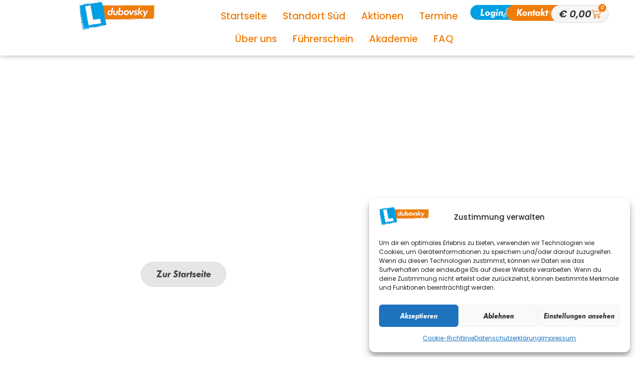

--- FILE ---
content_type: text/html; charset=UTF-8
request_url: https://fahrschule-dubovsky.at/alle-termine/2023-11-22/?shortcode=9ddfb0dc
body_size: 28985
content:
<!doctype html>
<html lang="de">
<head>
	<meta charset="UTF-8">
	<meta name="viewport" content="width=device-width, initial-scale=1">
	<link rel="profile" href="https://gmpg.org/xfn/11">
	<link rel='stylesheet' id='tribe-events-views-v2-bootstrap-datepicker-styles-css' href='https://fahrschule-dubovsky.at/wp-content/plugins/the-events-calendar/vendor/bootstrap-datepicker/css/bootstrap-datepicker.standalone.min.css?ver=6.15.15' media='all' />
<link rel='stylesheet' id='tec-variables-skeleton-css' href='https://fahrschule-dubovsky.at/wp-content/plugins/the-events-calendar/common/build/css/variables-skeleton.css?ver=6.10.2' media='all' />
<link rel='stylesheet' id='tribe-common-skeleton-style-css' href='https://fahrschule-dubovsky.at/wp-content/plugins/the-events-calendar/common/build/css/common-skeleton.css?ver=6.10.2' media='all' />
<link rel='stylesheet' id='tribe-tooltipster-css-css' href='https://fahrschule-dubovsky.at/wp-content/plugins/the-events-calendar/common/vendor/tooltipster/tooltipster.bundle.min.css?ver=6.10.2' media='all' />
<link rel='stylesheet' id='tribe-events-views-v2-skeleton-css' href='https://fahrschule-dubovsky.at/wp-content/plugins/the-events-calendar/build/css/views-skeleton.css?ver=6.15.15' media='all' />
<link rel='stylesheet' id='tec-variables-full-css' href='https://fahrschule-dubovsky.at/wp-content/plugins/the-events-calendar/common/build/css/variables-full.css?ver=6.10.2' media='all' />
<link rel='stylesheet' id='tribe-common-full-style-css' href='https://fahrschule-dubovsky.at/wp-content/plugins/the-events-calendar/common/build/css/common-full.css?ver=6.10.2' media='all' />
<link rel='stylesheet' id='tribe-events-views-v2-full-css' href='https://fahrschule-dubovsky.at/wp-content/plugins/the-events-calendar/build/css/views-full.css?ver=6.15.15' media='all' />
<link rel='stylesheet' id='tribe-events-views-v2-print-css' href='https://fahrschule-dubovsky.at/wp-content/plugins/the-events-calendar/build/css/views-print.css?ver=6.15.15' media='print' />
<link rel='stylesheet' id='tribe-events-pro-views-v2-print-css' href='https://fahrschule-dubovsky.at/wp-content/plugins/events-calendar-pro/build/css/views-print.css?ver=7.7.12' media='print' />
<meta name='robots' content='noindex, follow' />

            <script data-no-defer="1" data-ezscrex="false" data-cfasync="false" data-pagespeed-no-defer data-cookieconsent="ignore">
                var ctPublicFunctions = {"_ajax_nonce":"347896b1de","_rest_nonce":"c6a904dc78","_ajax_url":"\/wp-admin\/admin-ajax.php","_rest_url":"https:\/\/fahrschule-dubovsky.at\/wp-json\/","data__cookies_type":"none","data__ajax_type":"rest","data__bot_detector_enabled":0,"data__frontend_data_log_enabled":1,"cookiePrefix":"","wprocket_detected":false,"host_url":"fahrschule-dubovsky.at","text__ee_click_to_select":"Klicke, um die gesamten Daten auszuw\u00e4hlen","text__ee_original_email":"Die vollst\u00e4ndige Adresse lautet","text__ee_got_it":"Verstanden","text__ee_blocked":"Blockiert","text__ee_cannot_connect":"Kann keine Verbindung herstellen","text__ee_cannot_decode":"Kann E-Mail nicht dekodieren. Unbekannter Grund","text__ee_email_decoder":"CleanTalk E-Mail-Decoder","text__ee_wait_for_decoding":"Die Magie ist unterwegs!","text__ee_decoding_process":"Bitte warte einen Moment, w\u00e4hrend wir die Kontaktdaten entschl\u00fcsseln."}
            </script>
        
            <script data-no-defer="1" data-ezscrex="false" data-cfasync="false" data-pagespeed-no-defer data-cookieconsent="ignore">
                var ctPublic = {"_ajax_nonce":"347896b1de","settings__forms__check_internal":"0","settings__forms__check_external":"0","settings__forms__force_protection":0,"settings__forms__search_test":"1","settings__forms__wc_add_to_cart":"0","settings__data__bot_detector_enabled":0,"settings__sfw__anti_crawler":0,"blog_home":"https:\/\/fahrschule-dubovsky.at\/","pixel__setting":"3","pixel__enabled":false,"pixel__url":"https:\/\/moderate3-v4.cleantalk.org\/pixel\/9e5c845812cb7e3f3cfa8239d815e163.gif","data__email_check_before_post":"1","data__email_check_exist_post":0,"data__cookies_type":"none","data__key_is_ok":true,"data__visible_fields_required":true,"wl_brandname":"Anti-Spam by CleanTalk","wl_brandname_short":"CleanTalk","ct_checkjs_key":98930964,"emailEncoderPassKey":"a1ca5b97676701650eb55f7e64a06617","bot_detector_forms_excluded":"W10=","advancedCacheExists":false,"varnishCacheExists":false,"wc_ajax_add_to_cart":true}
            </script>
        
	<!-- This site is optimized with the Yoast SEO plugin v26.1.1 - https://yoast.com/wordpress/plugins/seo/ -->
	<title>Veranstaltungen für 22.11.2023 – Fahrschule Dubovsky</title>
	<meta property="og:locale" content="de_DE" />
	<meta property="og:title" content="Seite wurde nicht gefunden. &#8211; Fahrschule Dubovsky" />
	<meta property="og:site_name" content="Fahrschule Dubovsky" />
	<script type="application/ld+json" class="yoast-schema-graph">{"@context":"https://schema.org","@graph":[{"@type":"WebSite","@id":"https://fahrschule-dubovsky.at/#website","url":"https://fahrschule-dubovsky.at/","name":"Fahrschule Dubovsky","description":"deine Fahrschule in Graz","publisher":{"@id":"https://fahrschule-dubovsky.at/#organization"},"potentialAction":[{"@type":"SearchAction","target":{"@type":"EntryPoint","urlTemplate":"https://fahrschule-dubovsky.at/?s={search_term_string}"},"query-input":{"@type":"PropertyValueSpecification","valueRequired":true,"valueName":"search_term_string"}}],"inLanguage":"de"},{"@type":"Organization","@id":"https://fahrschule-dubovsky.at/#organization","name":"Fahrschule Dubovsky Graz","url":"https://fahrschule-dubovsky.at/","logo":{"@type":"ImageObject","inLanguage":"de","@id":"https://fahrschule-dubovsky.at/#/schema/logo/image/","url":"https://fahrschule-dubovsky.at/wp-content/uploads/2021/11/dbv_site_logo_web-22.png","contentUrl":"https://fahrschule-dubovsky.at/wp-content/uploads/2021/11/dbv_site_logo_web-22.png","width":500,"height":197,"caption":"Fahrschule Dubovsky Graz"},"image":{"@id":"https://fahrschule-dubovsky.at/#/schema/logo/image/"},"sameAs":["https://www.facebook.com/fahrschule.dubovsky/","https://www.instagram.com/fahrschule_dubovsky/"]}]}</script>
	<!-- / Yoast SEO plugin. -->


<link rel="alternate" type="application/rss+xml" title="Fahrschule Dubovsky &raquo; Feed" href="https://fahrschule-dubovsky.at/feed/" />
<link rel="alternate" type="application/rss+xml" title="Fahrschule Dubovsky &raquo; Kommentar-Feed" href="https://fahrschule-dubovsky.at/comments/feed/" />
<link rel="alternate" type="text/calendar" title="Fahrschule Dubovsky &raquo; iCal Feed" href="https://fahrschule-dubovsky.at/alle-termine/2026-01-31/?ical=1/" />
<style id='wp-img-auto-sizes-contain-inline-css'>
img:is([sizes=auto i],[sizes^="auto," i]){contain-intrinsic-size:3000px 1500px}
/*# sourceURL=wp-img-auto-sizes-contain-inline-css */
</style>
<link rel='stylesheet' id='tribe-events-virtual-skeleton-css' href='https://fahrschule-dubovsky.at/wp-content/plugins/events-calendar-pro/build/css/events-virtual-skeleton.css?ver=7.7.12' media='all' />
<link rel='stylesheet' id='tribe-events-virtual-full-css' href='https://fahrschule-dubovsky.at/wp-content/plugins/events-calendar-pro/build/css/events-virtual-full.css?ver=7.7.12' media='all' />
<link rel='stylesheet' id='tec-events-pro-single-css' href='https://fahrschule-dubovsky.at/wp-content/plugins/events-calendar-pro/build/css/events-single.css?ver=7.7.12' media='all' />
<link rel='stylesheet' id='tribe-events-pro-mini-calendar-block-styles-css' href='https://fahrschule-dubovsky.at/wp-content/plugins/events-calendar-pro/build/css/tribe-events-pro-mini-calendar-block.css?ver=7.7.12' media='all' />
<style id='wp-emoji-styles-inline-css'>

	img.wp-smiley, img.emoji {
		display: inline !important;
		border: none !important;
		box-shadow: none !important;
		height: 1em !important;
		width: 1em !important;
		margin: 0 0.07em !important;
		vertical-align: -0.1em !important;
		background: none !important;
		padding: 0 !important;
	}
/*# sourceURL=wp-emoji-styles-inline-css */
</style>
<link rel='stylesheet' id='wp-block-library-css' href='https://fahrschule-dubovsky.at/wp-includes/css/dist/block-library/style.min.css?ver=6.9' media='all' />
<style id='wp-job-openings-blocks-style-inline-css'>
.wp-block-create-block-wjo-block{background-color:#21759b;border:1px dotted red;color:#fff;padding:2px}.awsm-b-row{display:-webkit-box;display:-ms-flexbox;display:-webkit-flex;display:flex;display:flexbox;-webkit-flex-flow:row wrap;margin:0 -15px;-webkit-box-orient:horizontal;-webkit-box-direction:normal;-ms-flex-flow:row wrap;flex-flow:row wrap}.awsm-b-row,.awsm-b-row *,.awsm-b-row :after,.awsm-b-row :before{-webkit-box-sizing:border-box;box-sizing:border-box}.awsm-b-grid-item{display:-webkit-box;display:-ms-flexbox;display:-webkit-flex;display:flex;float:left;padding:0 15px!important;width:33.333%;-webkit-box-orient:vertical;-webkit-box-direction:normal;-ms-flex-direction:column;flex-direction:column;-webkit-flex-direction:column}.awsm-b-grid-col-4 .awsm-b-grid-item{width:25%}.awsm-b-grid-col-2 .awsm-b-grid-item{width:50%}.awsm-b-grid-col .awsm-b-grid-item{width:100%}.awsm-b-job-hide{display:none!important}.awsm-job-show{display:block!important}.awsm-b-job-item{background:#fff;font-size:14px;padding:20px}a.awsm-b-job-item{text-decoration:none!important}.awsm-b-grid-item .awsm-b-job-item{border:1px solid #dddfe3;border-radius:2px;-webkit-box-shadow:0 1px 4px 0 rgba(0,0,0,.05);box-shadow:0 1px 4px 0 rgba(0,0,0,.05);display:-webkit-box;display:-ms-flexbox;display:-webkit-flex;display:flex;margin-bottom:30px;-webkit-box-orient:vertical;-webkit-box-direction:normal;-ms-flex-direction:column;flex-direction:column;-webkit-flex-direction:column;-webkit-box-flex:1;-ms-flex-positive:1;flex-grow:1;-webkit-flex-grow:1;-webkit-transition:all .3s ease;transition:all .3s ease}.awsm-b-grid-item .awsm-b-job-item:focus,.awsm-b-grid-item .awsm-b-job-item:hover{-webkit-box-shadow:0 3px 15px -5px rgba(0,0,0,.2);box-shadow:0 3px 15px -5px rgba(0,0,0,.2)}.awsm-b-grid-item .awsm-job-featured-image{margin-bottom:14px}.awsm-b-job-item h2.awsm-b-job-post-title{font-size:18px;margin:0 0 15px;text-align:left}.awsm-b-job-item h2.awsm-b-job-post-title a{font-size:18px}.awsm-b-grid-item .awsm-job-info{margin-bottom:10px;min-height:83px}.awsm-b-grid-item .awsm-job-info p{margin:0 0 8px}.awsm-b-job-wrap:after{clear:both;content:"";display:table}.awsm-b-filter-wrap,.awsm-b-filter-wrap *{-webkit-box-sizing:border-box;box-sizing:border-box}.awsm-b-filter-wrap{margin:0 -10px 20px}.awsm-b-filter-wrap form{display:-webkit-box;display:-webkit-flex;display:-ms-flexbox;display:flex;-webkit-flex-wrap:wrap;-ms-flex-wrap:wrap;flex-wrap:wrap}.awsm-b-filter-wrap .awsm-b-filter-items{display:none}.awsm-b-filter-wrap.awsm-b-full-width-search-filter-wrap .awsm-b-filter-item-search,.awsm-b-filter-wrap.awsm-b-full-width-search-filter-wrap .awsm-b-filter-items,.awsm-b-filter-wrap.awsm-b-no-search-filter-wrap .awsm-b-filter-items{width:100%}.awsm-b-filter-toggle{border:1px solid #ccc;border-radius:4px;display:-webkit-box;display:-webkit-flex;display:-ms-flexbox;display:flex;-webkit-flex-flow:wrap;-ms-flex-flow:wrap;flex-flow:wrap;margin:0 10px 10px;outline:none!important;padding:12px;width:46px}.awsm-b-filter-toggle.awsm-on{background:#ccc}.awsm-b-filter-toggle svg{height:20px;width:20px}.awsm-b-filter-wrap.awsm-b-no-search-filter-wrap .awsm-b-filter-toggle{width:100%;-webkit-box-align:center;-webkit-align-items:center;-ms-flex-align:center;align-items:center;-webkit-box-pack:justify;-webkit-justify-content:space-between;-ms-flex-pack:justify;justify-content:space-between;text-decoration:none}.awsm-b-filter-wrap.awsm-b-no-search-filter-wrap .awsm-b-filter-toggle svg{height:22px;width:22px}@media(min-width:768px){.awsm-b-filter-wrap .awsm-b-filter-items{display:-webkit-box!important;display:-webkit-flex!important;display:-ms-flexbox!important;display:flex!important;-webkit-flex-wrap:wrap;-ms-flex-wrap:wrap;flex-wrap:wrap;width:calc(100% - 250px)}.awsm-b-filter-toggle{display:none}.awsm-b-filter-item-search{width:250px}}.awsm-b-filter-wrap .awsm-b-filter-item{padding:0 10px 10px}.awsm-b-filter-item-search{padding:0 10px 10px;position:relative}@media(max-width:768px){.awsm-b-filter-wrap .awsm-b-filter-items{width:100%}.awsm-b-filter-item-search{width:calc(100% - 66px)}.awsm-b-filter-wrap .awsm-b-filter-item .awsm-selectric-wrapper{min-width:100%}}.awsm-b-filter-wrap .awsm-b-filter-item .awsm-b-job-form-control{min-height:48px;padding-right:58px}.awsm-b-filter-item-search .awsm-b-job-form-control{min-height:48px;padding-right:48px}.awsm-b-filter-item-search-in{position:relative}.awsm-b-filter-item-search .awsm-b-job-search-icon-wrapper{color:#ccc;cursor:pointer;font-size:16px;height:100%;line-height:48px;position:absolute;right:0;text-align:center;top:0;width:48px}.awsm-b-jobs-none-container{padding:25px}.awsm-b-jobs-none-container p{margin:0;padding:5px}.awsm-b-row .awsm-b-jobs-pagination{padding:0 15px;width:100%}.awsm-b-jobs-pagination{float:left;width:100%}.awsm-b-load-more-main a.awsm-b-load-more,.awsm-load-more-classic a.page-numbers{background:#fff;border:1px solid #dddfe3;-webkit-box-shadow:0 1px 4px 0 rgba(0,0,0,.05);box-shadow:0 1px 4px 0 rgba(0,0,0,.05);display:block;margin:0!important;outline:none!important;padding:20px;text-align:center;text-decoration:none!important;-webkit-transition:all .3s ease;transition:all .3s ease}.awsm-load-more-classic a.page-numbers,.awsm-load-more-classic span.page-numbers{font-size:90%;padding:5px 10px}.awsm-load-more-classic{text-align:center}.awsm-b-load-more-main a.awsm-load-more:focus,.awsm-b-load-more-main a.awsm-load-more:hover,.awsm-load-more-classic a.page-numbers:focus,.awsm-load-more-classic a.page-numbers:hover{-webkit-box-shadow:0 3px 15px -5px rgba(0,0,0,.2);box-shadow:0 3px 15px -5px rgba(0,0,0,.2)}.awsm-b-jobs-pagination.awsm-load-more-classic ul{list-style:none;margin:0;padding:0}.awsm-b-jobs-pagination.awsm-load-more-classic ul li{display:inline-block}.awsm-b-lists{border:1px solid #ededed}.awsm-b-list-item{width:100%}.awsm-b-list-item h2.awsm-job-b-post-title{margin-bottom:0}.awsm-b-list-item .awsm-job-featured-image{float:left;margin-right:10px}.awsm-b-list-item .awsm-job-featured-image img{height:50px;width:50px}.awsm-b-list-item .awsm-b-job-item{border-bottom:1px solid rgba(0,0,0,.13)}.awsm-b-list-item .awsm-b-job-item:after{clear:both;content:"";display:table}.awsm-b-list-left-col{float:left;width:50%}.awsm-b-list-right-col{float:left;text-align:right;width:50%}.awsm-b-list-item .awsm-job-specification-wrapper{display:inline-block;vertical-align:middle}.awsm-b-list-item .awsm-job-specification-item{display:inline-block;margin:0 15px 0 0;vertical-align:middle}a.awsm-b-job-item .awsm-job-specification-item{color:#4c4c4c}.awsm-b-list-item .awsm-job-more-container{display:inline-block;vertical-align:middle}.awsm-job-more-container .awsm-job-more span:before{content:"→"}.awsm-b-lists .awsm-b-jobs-pagination{margin-top:30px}.awsm-job-specification-item>[class^=awsm-job-icon-]{margin-right:6px}.awsm-job-specification-term:after{content:", "}.awsm-job-specification-term:last-child:after{content:""}.awsm-job-single-wrap,.awsm-job-single-wrap *,.awsm-job-single-wrap :after,.awsm-job-single-wrap :before{-webkit-box-sizing:border-box;box-sizing:border-box}.awsm-job-single-wrap{margin-bottom:1.3em}.awsm-job-single-wrap:after{clear:both;content:"";display:table}.awsm-job-content{padding-bottom:32px}.awsm-job-single-wrap.awsm-col-2 .awsm-job-content{float:left;padding-right:15px;width:55%}.awsm-job-single-wrap.awsm-col-2 .awsm-job-form{float:left;padding-left:15px;width:45%}.awsm-job-head,.awsm_job_spec_above_content{margin-bottom:20px}.awsm-job-head h1{margin:0 0 20px}.awsm-job-list-info span{margin-right:10px}.awsm-job-single-wrap .awsm-job-expiration-label{font-weight:700}.awsm-job-form-inner{background:#fff;border:1px solid #dddfe3;padding:35px}.awsm-job-form-inner h2{margin:0 0 30px}.awsm-job-form-group{margin-bottom:20px}.awsm-job-form-group input[type=checkbox],.awsm-job-form-group input[type=radio]{margin-right:5px}.awsm-job-form-group label{display:block;margin-bottom:10px}.awsm-job-form-options-container label,.awsm-job-inline-group label{display:inline;font-weight:400}.awsm-b-job-form-control{display:block;width:100%}.awsm-job-form-options-container span{display:inline-block;margin-bottom:10px;margin-left:10px}.awsm-job-submit{background:#0195ff;border:1px solid #0195ff;color:#fff;padding:10px 30px}.awsm-job-submit:focus,.awsm-job-submit:hover{background:rgba(0,0,0,0);color:#0195ff}.awsm-job-form-error{color:#db4c4c;font-weight:500}.awsm-b-job-form-control.awsm-job-form-error,.awsm-b-job-form-control.awsm-job-form-error:focus{border:1px solid #db4c4c}.awsm-error-message,.awsm-success-message{padding:12px 25px}.awsm-error-message p:empty,.awsm-success-message p:empty{display:none}.awsm-error-message p,.awsm-success-message p{margin:0!important;padding:0!important}.awsm-success-message{border:1px solid #1ea508}.awsm-error-message{border:1px solid #db4c4c}ul.awsm-error-message li{line-height:1.8em;margin-left:1.2em}.awsm-expired-message{padding:25px}.awsm-expired-message p{margin:1em 0}.awsm-job-container{margin:0 auto;max-width:1170px;padding:50px 0;width:100%}.awsm-jobs-loading{position:relative}.awsm-b-job-listings:after{content:"";height:100%;left:0;opacity:0;position:absolute;top:0;-webkit-transition:all .3s ease;transition:all .3s ease;visibility:hidden;width:100%}.awsm-b-job-listings.awsm-jobs-loading:after{opacity:1;visibility:visible}.awsm-b-sr-only{height:1px;margin:-1px;overflow:hidden;padding:0;position:absolute;width:1px;clip:rect(0,0,0,0);border:0}@media(max-width:1024px){.awsm-b-grid-col-4 .awsm-b-grid-item{width:33.333%}}@media(max-width:992px){.awsm-job-single-wrap.awsm-col-2 .awsm-job-content{padding-right:0;width:100%}.awsm-job-single-wrap.awsm-col-2 .awsm-job-form{padding-left:0;width:100%}}@media(max-width:768px){.awsm-b-grid-col-3 .awsm-b-grid-item,.awsm-b-grid-col-4 .awsm-b-grid-item,.awsm-b-grid-item{width:50%}.awsm-b-list-left-col{padding-bottom:10px;width:100%}.awsm-b-list-right-col{text-align:left;width:100%}}@media(max-width:648px){.awsm-b-grid-col-2 .awsm-b-grid-item,.awsm-b-grid-col-3 .awsm-b-grid-item,.awsm-b-grid-col-4 .awsm-b-grid-item,.awsm-b-grid-item{width:100%}.awsm-b-list-item .awsm-job-specification-wrapper{display:block;float:none;padding-bottom:5px}.awsm-b-list-item .awsm-job-more-container{display:block;float:none}}.awsm-job-form-plugin-style .awsm-b-job-form-control{border:1px solid #ccc;border-radius:4px;color:#060606;display:block;font:inherit;line-height:1;min-height:46px;padding:8px 15px;-webkit-transition:all .3s ease;transition:all .3s ease;width:100%}.awsm-job-form-plugin-style .awsm-b-job-form-control:focus{border-color:#060606;-webkit-box-shadow:none;box-shadow:none;outline:none}.awsm-job-form-plugin-style .awsm-b-job-form-control.awsm-job-form-error{border-color:#db4c4c}.awsm-job-form-plugin-style textarea.awsm-b-job-form-control{min-height:80px}.awsm-job-form-plugin-style .awsm-application-submit-btn,.awsm-job-form-plugin-style .awsm-jobs-primary-button{background:#060606;border-radius:45px;color:#fff;padding:16px 32px;-webkit-transition:all .3s ease;transition:all .3s ease}.awsm-job-form-plugin-style .awsm-application-submit-btn:focus,.awsm-job-form-plugin-style .awsm-application-submit-btn:hover,.awsm-job-form-plugin-style .awsm-jobs-primary-button:focus,.awsm-job-form-plugin-style .awsm-jobs-primary-button:hover{background:#060606;color:#fff;outline:none}.awsm-job-form-plugin-style .awsm-jobs-primary-button{cursor:pointer}.awsm-job-form-plugin-style .awsm-jobs-primary-button:disabled{opacity:.5;pointer-events:none}.awsm-job-form-plugin-style .awsm-selectric{border-color:#ccc;border-radius:4px;-webkit-box-shadow:none;box-shadow:none}.awsm-job-form-plugin-style .awsm-selectric-open .awsm-selectric{border-color:#060606}.awsm-job-form-plugin-style .awsm-selectric .label{margin-left:15px}.awsm-jobs-is-block-theme .site-branding{padding:0 2.1rem}.awsm-jobs-is-block-theme .site-content{padding:0 2.1rem 3rem}.awsm-jobs-is-block-theme .site-title{margin-bottom:0}.awsm-b-job-wrap,.awsm-b-job-wrap *{-webkit-box-sizing:border-box;box-sizing:border-box}

/*# sourceURL=https://fahrschule-dubovsky.at/wp-content/plugins/wp-job-openings/blocks/build/style-index.css */
</style>
<link rel='stylesheet' id='awsm-jobs-general-css' href='https://fahrschule-dubovsky.at/wp-content/plugins/wp-job-openings/assets/css/general.min.css?ver=3.5.4' media='all' />
<link rel='stylesheet' id='awsm-jobs-style-css' href='https://fahrschule-dubovsky.at/wp-content/plugins/wp-job-openings/assets/css/style.min.css?ver=3.5.4' media='all' />
<style id='global-styles-inline-css'>
:root{--wp--preset--aspect-ratio--square: 1;--wp--preset--aspect-ratio--4-3: 4/3;--wp--preset--aspect-ratio--3-4: 3/4;--wp--preset--aspect-ratio--3-2: 3/2;--wp--preset--aspect-ratio--2-3: 2/3;--wp--preset--aspect-ratio--16-9: 16/9;--wp--preset--aspect-ratio--9-16: 9/16;--wp--preset--color--black: #000000;--wp--preset--color--cyan-bluish-gray: #abb8c3;--wp--preset--color--white: #ffffff;--wp--preset--color--pale-pink: #f78da7;--wp--preset--color--vivid-red: #cf2e2e;--wp--preset--color--luminous-vivid-orange: #ff6900;--wp--preset--color--luminous-vivid-amber: #fcb900;--wp--preset--color--light-green-cyan: #7bdcb5;--wp--preset--color--vivid-green-cyan: #00d084;--wp--preset--color--pale-cyan-blue: #8ed1fc;--wp--preset--color--vivid-cyan-blue: #0693e3;--wp--preset--color--vivid-purple: #9b51e0;--wp--preset--gradient--vivid-cyan-blue-to-vivid-purple: linear-gradient(135deg,rgb(6,147,227) 0%,rgb(155,81,224) 100%);--wp--preset--gradient--light-green-cyan-to-vivid-green-cyan: linear-gradient(135deg,rgb(122,220,180) 0%,rgb(0,208,130) 100%);--wp--preset--gradient--luminous-vivid-amber-to-luminous-vivid-orange: linear-gradient(135deg,rgb(252,185,0) 0%,rgb(255,105,0) 100%);--wp--preset--gradient--luminous-vivid-orange-to-vivid-red: linear-gradient(135deg,rgb(255,105,0) 0%,rgb(207,46,46) 100%);--wp--preset--gradient--very-light-gray-to-cyan-bluish-gray: linear-gradient(135deg,rgb(238,238,238) 0%,rgb(169,184,195) 100%);--wp--preset--gradient--cool-to-warm-spectrum: linear-gradient(135deg,rgb(74,234,220) 0%,rgb(151,120,209) 20%,rgb(207,42,186) 40%,rgb(238,44,130) 60%,rgb(251,105,98) 80%,rgb(254,248,76) 100%);--wp--preset--gradient--blush-light-purple: linear-gradient(135deg,rgb(255,206,236) 0%,rgb(152,150,240) 100%);--wp--preset--gradient--blush-bordeaux: linear-gradient(135deg,rgb(254,205,165) 0%,rgb(254,45,45) 50%,rgb(107,0,62) 100%);--wp--preset--gradient--luminous-dusk: linear-gradient(135deg,rgb(255,203,112) 0%,rgb(199,81,192) 50%,rgb(65,88,208) 100%);--wp--preset--gradient--pale-ocean: linear-gradient(135deg,rgb(255,245,203) 0%,rgb(182,227,212) 50%,rgb(51,167,181) 100%);--wp--preset--gradient--electric-grass: linear-gradient(135deg,rgb(202,248,128) 0%,rgb(113,206,126) 100%);--wp--preset--gradient--midnight: linear-gradient(135deg,rgb(2,3,129) 0%,rgb(40,116,252) 100%);--wp--preset--font-size--small: 13px;--wp--preset--font-size--medium: 20px;--wp--preset--font-size--large: 36px;--wp--preset--font-size--x-large: 42px;--wp--preset--spacing--20: 0.44rem;--wp--preset--spacing--30: 0.67rem;--wp--preset--spacing--40: 1rem;--wp--preset--spacing--50: 1.5rem;--wp--preset--spacing--60: 2.25rem;--wp--preset--spacing--70: 3.38rem;--wp--preset--spacing--80: 5.06rem;--wp--preset--shadow--natural: 6px 6px 9px rgba(0, 0, 0, 0.2);--wp--preset--shadow--deep: 12px 12px 50px rgba(0, 0, 0, 0.4);--wp--preset--shadow--sharp: 6px 6px 0px rgba(0, 0, 0, 0.2);--wp--preset--shadow--outlined: 6px 6px 0px -3px rgb(255, 255, 255), 6px 6px rgb(0, 0, 0);--wp--preset--shadow--crisp: 6px 6px 0px rgb(0, 0, 0);}:root { --wp--style--global--content-size: 800px;--wp--style--global--wide-size: 1200px; }:where(body) { margin: 0; }.wp-site-blocks > .alignleft { float: left; margin-right: 2em; }.wp-site-blocks > .alignright { float: right; margin-left: 2em; }.wp-site-blocks > .aligncenter { justify-content: center; margin-left: auto; margin-right: auto; }:where(.wp-site-blocks) > * { margin-block-start: 24px; margin-block-end: 0; }:where(.wp-site-blocks) > :first-child { margin-block-start: 0; }:where(.wp-site-blocks) > :last-child { margin-block-end: 0; }:root { --wp--style--block-gap: 24px; }:root :where(.is-layout-flow) > :first-child{margin-block-start: 0;}:root :where(.is-layout-flow) > :last-child{margin-block-end: 0;}:root :where(.is-layout-flow) > *{margin-block-start: 24px;margin-block-end: 0;}:root :where(.is-layout-constrained) > :first-child{margin-block-start: 0;}:root :where(.is-layout-constrained) > :last-child{margin-block-end: 0;}:root :where(.is-layout-constrained) > *{margin-block-start: 24px;margin-block-end: 0;}:root :where(.is-layout-flex){gap: 24px;}:root :where(.is-layout-grid){gap: 24px;}.is-layout-flow > .alignleft{float: left;margin-inline-start: 0;margin-inline-end: 2em;}.is-layout-flow > .alignright{float: right;margin-inline-start: 2em;margin-inline-end: 0;}.is-layout-flow > .aligncenter{margin-left: auto !important;margin-right: auto !important;}.is-layout-constrained > .alignleft{float: left;margin-inline-start: 0;margin-inline-end: 2em;}.is-layout-constrained > .alignright{float: right;margin-inline-start: 2em;margin-inline-end: 0;}.is-layout-constrained > .aligncenter{margin-left: auto !important;margin-right: auto !important;}.is-layout-constrained > :where(:not(.alignleft):not(.alignright):not(.alignfull)){max-width: var(--wp--style--global--content-size);margin-left: auto !important;margin-right: auto !important;}.is-layout-constrained > .alignwide{max-width: var(--wp--style--global--wide-size);}body .is-layout-flex{display: flex;}.is-layout-flex{flex-wrap: wrap;align-items: center;}.is-layout-flex > :is(*, div){margin: 0;}body .is-layout-grid{display: grid;}.is-layout-grid > :is(*, div){margin: 0;}body{padding-top: 0px;padding-right: 0px;padding-bottom: 0px;padding-left: 0px;}a:where(:not(.wp-element-button)){text-decoration: underline;}:root :where(.wp-element-button, .wp-block-button__link){background-color: #32373c;border-width: 0;color: #fff;font-family: inherit;font-size: inherit;font-style: inherit;font-weight: inherit;letter-spacing: inherit;line-height: inherit;padding-top: calc(0.667em + 2px);padding-right: calc(1.333em + 2px);padding-bottom: calc(0.667em + 2px);padding-left: calc(1.333em + 2px);text-decoration: none;text-transform: inherit;}.has-black-color{color: var(--wp--preset--color--black) !important;}.has-cyan-bluish-gray-color{color: var(--wp--preset--color--cyan-bluish-gray) !important;}.has-white-color{color: var(--wp--preset--color--white) !important;}.has-pale-pink-color{color: var(--wp--preset--color--pale-pink) !important;}.has-vivid-red-color{color: var(--wp--preset--color--vivid-red) !important;}.has-luminous-vivid-orange-color{color: var(--wp--preset--color--luminous-vivid-orange) !important;}.has-luminous-vivid-amber-color{color: var(--wp--preset--color--luminous-vivid-amber) !important;}.has-light-green-cyan-color{color: var(--wp--preset--color--light-green-cyan) !important;}.has-vivid-green-cyan-color{color: var(--wp--preset--color--vivid-green-cyan) !important;}.has-pale-cyan-blue-color{color: var(--wp--preset--color--pale-cyan-blue) !important;}.has-vivid-cyan-blue-color{color: var(--wp--preset--color--vivid-cyan-blue) !important;}.has-vivid-purple-color{color: var(--wp--preset--color--vivid-purple) !important;}.has-black-background-color{background-color: var(--wp--preset--color--black) !important;}.has-cyan-bluish-gray-background-color{background-color: var(--wp--preset--color--cyan-bluish-gray) !important;}.has-white-background-color{background-color: var(--wp--preset--color--white) !important;}.has-pale-pink-background-color{background-color: var(--wp--preset--color--pale-pink) !important;}.has-vivid-red-background-color{background-color: var(--wp--preset--color--vivid-red) !important;}.has-luminous-vivid-orange-background-color{background-color: var(--wp--preset--color--luminous-vivid-orange) !important;}.has-luminous-vivid-amber-background-color{background-color: var(--wp--preset--color--luminous-vivid-amber) !important;}.has-light-green-cyan-background-color{background-color: var(--wp--preset--color--light-green-cyan) !important;}.has-vivid-green-cyan-background-color{background-color: var(--wp--preset--color--vivid-green-cyan) !important;}.has-pale-cyan-blue-background-color{background-color: var(--wp--preset--color--pale-cyan-blue) !important;}.has-vivid-cyan-blue-background-color{background-color: var(--wp--preset--color--vivid-cyan-blue) !important;}.has-vivid-purple-background-color{background-color: var(--wp--preset--color--vivid-purple) !important;}.has-black-border-color{border-color: var(--wp--preset--color--black) !important;}.has-cyan-bluish-gray-border-color{border-color: var(--wp--preset--color--cyan-bluish-gray) !important;}.has-white-border-color{border-color: var(--wp--preset--color--white) !important;}.has-pale-pink-border-color{border-color: var(--wp--preset--color--pale-pink) !important;}.has-vivid-red-border-color{border-color: var(--wp--preset--color--vivid-red) !important;}.has-luminous-vivid-orange-border-color{border-color: var(--wp--preset--color--luminous-vivid-orange) !important;}.has-luminous-vivid-amber-border-color{border-color: var(--wp--preset--color--luminous-vivid-amber) !important;}.has-light-green-cyan-border-color{border-color: var(--wp--preset--color--light-green-cyan) !important;}.has-vivid-green-cyan-border-color{border-color: var(--wp--preset--color--vivid-green-cyan) !important;}.has-pale-cyan-blue-border-color{border-color: var(--wp--preset--color--pale-cyan-blue) !important;}.has-vivid-cyan-blue-border-color{border-color: var(--wp--preset--color--vivid-cyan-blue) !important;}.has-vivid-purple-border-color{border-color: var(--wp--preset--color--vivid-purple) !important;}.has-vivid-cyan-blue-to-vivid-purple-gradient-background{background: var(--wp--preset--gradient--vivid-cyan-blue-to-vivid-purple) !important;}.has-light-green-cyan-to-vivid-green-cyan-gradient-background{background: var(--wp--preset--gradient--light-green-cyan-to-vivid-green-cyan) !important;}.has-luminous-vivid-amber-to-luminous-vivid-orange-gradient-background{background: var(--wp--preset--gradient--luminous-vivid-amber-to-luminous-vivid-orange) !important;}.has-luminous-vivid-orange-to-vivid-red-gradient-background{background: var(--wp--preset--gradient--luminous-vivid-orange-to-vivid-red) !important;}.has-very-light-gray-to-cyan-bluish-gray-gradient-background{background: var(--wp--preset--gradient--very-light-gray-to-cyan-bluish-gray) !important;}.has-cool-to-warm-spectrum-gradient-background{background: var(--wp--preset--gradient--cool-to-warm-spectrum) !important;}.has-blush-light-purple-gradient-background{background: var(--wp--preset--gradient--blush-light-purple) !important;}.has-blush-bordeaux-gradient-background{background: var(--wp--preset--gradient--blush-bordeaux) !important;}.has-luminous-dusk-gradient-background{background: var(--wp--preset--gradient--luminous-dusk) !important;}.has-pale-ocean-gradient-background{background: var(--wp--preset--gradient--pale-ocean) !important;}.has-electric-grass-gradient-background{background: var(--wp--preset--gradient--electric-grass) !important;}.has-midnight-gradient-background{background: var(--wp--preset--gradient--midnight) !important;}.has-small-font-size{font-size: var(--wp--preset--font-size--small) !important;}.has-medium-font-size{font-size: var(--wp--preset--font-size--medium) !important;}.has-large-font-size{font-size: var(--wp--preset--font-size--large) !important;}.has-x-large-font-size{font-size: var(--wp--preset--font-size--x-large) !important;}
:root :where(.wp-block-pullquote){font-size: 1.5em;line-height: 1.6;}
/*# sourceURL=global-styles-inline-css */
</style>
<link rel='stylesheet' id='cleantalk-public-css-css' href='https://fahrschule-dubovsky.at/wp-content/plugins/cleantalk-spam-protect/css/cleantalk-public.min.css?ver=6.71.1_1769482323' media='all' />
<link rel='stylesheet' id='cleantalk-email-decoder-css-css' href='https://fahrschule-dubovsky.at/wp-content/plugins/cleantalk-spam-protect/css/cleantalk-email-decoder.min.css?ver=6.71.1_1769482323' media='all' />
<link rel='stylesheet' id='woocommerce-layout-css' href='https://fahrschule-dubovsky.at/wp-content/plugins/woocommerce/assets/css/woocommerce-layout.css?ver=10.4.3' media='all' />
<link rel='stylesheet' id='woocommerce-smallscreen-css' href='https://fahrschule-dubovsky.at/wp-content/plugins/woocommerce/assets/css/woocommerce-smallscreen.css?ver=10.4.3' media='only screen and (max-width: 768px)' />
<link rel='stylesheet' id='woocommerce-general-css' href='https://fahrschule-dubovsky.at/wp-content/plugins/woocommerce/assets/css/woocommerce.css?ver=10.4.3' media='all' />
<style id='woocommerce-inline-inline-css'>
.woocommerce form .form-row .required { visibility: visible; }
/*# sourceURL=woocommerce-inline-inline-css */
</style>
<link rel='stylesheet' id='tribe-events-v2-single-skeleton-css' href='https://fahrschule-dubovsky.at/wp-content/plugins/the-events-calendar/build/css/tribe-events-single-skeleton.css?ver=6.15.15' media='all' />
<link rel='stylesheet' id='tribe-events-v2-single-skeleton-full-css' href='https://fahrschule-dubovsky.at/wp-content/plugins/the-events-calendar/build/css/tribe-events-single-full.css?ver=6.15.15' media='all' />
<link rel='stylesheet' id='tec-events-elementor-widgets-base-styles-css' href='https://fahrschule-dubovsky.at/wp-content/plugins/the-events-calendar/build/css/integrations/plugins/elementor/widgets/widget-base.css?ver=6.15.15' media='all' />
<link rel='stylesheet' id='cmplz-general-css' href='https://fahrschule-dubovsky.at/wp-content/plugins/complianz-gdpr/assets/css/cookieblocker.min.css?ver=1756375488' media='all' />
<link rel='stylesheet' id='hello-elementor-css' href='https://fahrschule-dubovsky.at/wp-content/themes/hello-elementor/assets/css/reset.css?ver=3.4.4' media='all' />
<link rel='stylesheet' id='hello-elementor-theme-style-css' href='https://fahrschule-dubovsky.at/wp-content/themes/hello-elementor/assets/css/theme.css?ver=3.4.4' media='all' />
<link rel='stylesheet' id='hello-elementor-header-footer-css' href='https://fahrschule-dubovsky.at/wp-content/themes/hello-elementor/assets/css/header-footer.css?ver=3.4.4' media='all' />
<link rel='stylesheet' id='elementor-frontend-css' href='https://fahrschule-dubovsky.at/wp-content/plugins/elementor/assets/css/frontend.min.css?ver=3.34.4' media='all' />
<link rel='stylesheet' id='elementor-post-45382-css' href='https://fahrschule-dubovsky.at/wp-content/uploads/elementor/css/post-45382.css?ver=1769741955' media='all' />
<link rel='stylesheet' id='widget-image-css' href='https://fahrschule-dubovsky.at/wp-content/plugins/elementor/assets/css/widget-image.min.css?ver=3.34.4' media='all' />
<link rel='stylesheet' id='widget-nav-menu-css' href='https://fahrschule-dubovsky.at/wp-content/plugins/elementor-pro/assets/css/widget-nav-menu.min.css?ver=3.34.4' media='all' />
<link rel='stylesheet' id='widget-woocommerce-menu-cart-css' href='https://fahrschule-dubovsky.at/wp-content/plugins/elementor-pro/assets/css/widget-woocommerce-menu-cart.min.css?ver=3.34.4' media='all' />
<link rel='stylesheet' id='e-sticky-css' href='https://fahrschule-dubovsky.at/wp-content/plugins/elementor-pro/assets/css/modules/sticky.min.css?ver=3.34.4' media='all' />
<link rel='stylesheet' id='widget-heading-css' href='https://fahrschule-dubovsky.at/wp-content/plugins/elementor/assets/css/widget-heading.min.css?ver=3.34.4' media='all' />
<link rel='stylesheet' id='widget-icon-list-css' href='https://fahrschule-dubovsky.at/wp-content/plugins/elementor/assets/css/widget-icon-list.min.css?ver=3.34.4' media='all' />
<link rel='stylesheet' id='widget-divider-css' href='https://fahrschule-dubovsky.at/wp-content/plugins/elementor/assets/css/widget-divider.min.css?ver=3.34.4' media='all' />
<link rel='stylesheet' id='widget-social-icons-css' href='https://fahrschule-dubovsky.at/wp-content/plugins/elementor/assets/css/widget-social-icons.min.css?ver=3.34.4' media='all' />
<link rel='stylesheet' id='e-apple-webkit-css' href='https://fahrschule-dubovsky.at/wp-content/plugins/elementor/assets/css/conditionals/apple-webkit.min.css?ver=3.34.4' media='all' />
<link rel='stylesheet' id='e-animation-grow-css' href='https://fahrschule-dubovsky.at/wp-content/plugins/elementor/assets/lib/animations/styles/e-animation-grow.min.css?ver=3.34.4' media='all' />
<link rel='stylesheet' id='widget-form-css' href='https://fahrschule-dubovsky.at/wp-content/plugins/elementor-pro/assets/css/widget-form.min.css?ver=3.34.4' media='all' />
<link rel='stylesheet' id='e-animation-fadeIn-css' href='https://fahrschule-dubovsky.at/wp-content/plugins/elementor/assets/lib/animations/styles/fadeIn.min.css?ver=3.34.4' media='all' />
<link rel='stylesheet' id='deensimc-marquee-common-styles-css' href='https://fahrschule-dubovsky.at/wp-content/plugins/marquee-addons-for-elementor/assets/css/common-styles.css?ver=3.7.10' media='' />
<link rel='stylesheet' id='elementor-post-45489-css' href='https://fahrschule-dubovsky.at/wp-content/uploads/elementor/css/post-45489.css?ver=1769741956' media='all' />
<link rel='stylesheet' id='elementor-post-45608-css' href='https://fahrschule-dubovsky.at/wp-content/uploads/elementor/css/post-45608.css?ver=1769741956' media='all' />
<link rel='stylesheet' id='elementor-post-46331-css' href='https://fahrschule-dubovsky.at/wp-content/uploads/elementor/css/post-46331.css?ver=1769741996' media='all' />
<link rel='stylesheet' id='ekit-widget-styles-css' href='https://fahrschule-dubovsky.at/wp-content/plugins/elementskit-lite/widgets/init/assets/css/widget-styles.css?ver=3.7.8' media='all' />
<link rel='stylesheet' id='ekit-responsive-css' href='https://fahrschule-dubovsky.at/wp-content/plugins/elementskit-lite/widgets/init/assets/css/responsive.css?ver=3.7.8' media='all' />
<link rel='stylesheet' id='cuw_template-css' href='https://fahrschule-dubovsky.at/wp-content/plugins/checkout-upsell-and-order-bumps/assets/css/template.css?ver=2.2.2' media='all' />
<link rel='stylesheet' id='cuw_frontend-css' href='https://fahrschule-dubovsky.at/wp-content/plugins/checkout-upsell-and-order-bumps/assets/css/frontend.css?ver=2.2.2' media='all' />
<link rel='stylesheet' id='elementor-gf-local-poppins-css' href='https://fahrschule-dubovsky.at/wp-content/uploads/elementor/google-fonts/css/poppins.css?ver=1748960876' media='all' />
<link rel='stylesheet' id='elementor-icons-wppagebuilder-css' href='https://fahrschule-dubovsky.at/wp-content/plugins/icon-element/assets/wppagebuilder/wppagebuilder.css?ver=3.0.1' media='all' />
<link rel='stylesheet' id='elementor-icons-ekiticons-css' href='https://fahrschule-dubovsky.at/wp-content/plugins/elementskit-lite/modules/elementskit-icon-pack/assets/css/ekiticons.css?ver=3.7.8' media='all' />
<script src="https://fahrschule-dubovsky.at/wp-includes/js/jquery/jquery.min.js?ver=3.7.1" id="jquery-core-js"></script>
<script src="https://fahrschule-dubovsky.at/wp-includes/js/jquery/jquery-migrate.min.js?ver=3.4.1" id="jquery-migrate-js"></script>
<script src="https://fahrschule-dubovsky.at/wp-content/plugins/the-events-calendar/common/build/js/tribe-common.js?ver=9c44e11f3503a33e9540" id="tribe-common-js"></script>
<script src="https://fahrschule-dubovsky.at/wp-content/plugins/the-events-calendar/build/js/views/breakpoints.js?ver=4208de2df2852e0b91ec" id="tribe-events-views-v2-breakpoints-js"></script>
<script src="https://fahrschule-dubovsky.at/wp-content/plugins/marquee-addons-for-elementor/assets/js/handle-animation-duration.js?ver=3.7.10" id="deensimc-handle-animation-duration-js"></script>
<script src="https://fahrschule-dubovsky.at/wp-content/plugins/marquee-addons-for-elementor/assets/js/initTextLengthToggle.js?ver=3.7.10" id="deensimc-init-text-length-toggle-js"></script>
<script src="https://fahrschule-dubovsky.at/wp-content/plugins/cleantalk-spam-protect/js/apbct-public-bundle_gathering.min.js?ver=6.71.1_1769482324" id="apbct-public-bundle_gathering.min-js-js"></script>
<script src="https://fahrschule-dubovsky.at/wp-content/plugins/woocommerce/assets/js/jquery-blockui/jquery.blockUI.min.js?ver=2.7.0-wc.10.4.3" id="wc-jquery-blockui-js" defer data-wp-strategy="defer"></script>
<script id="wc-add-to-cart-js-extra">
var wc_add_to_cart_params = {"ajax_url":"/wp-admin/admin-ajax.php","wc_ajax_url":"/?wc-ajax=%%endpoint%%","i18n_view_cart":"Warenkorb anzeigen","cart_url":"https://fahrschule-dubovsky.at/warenkorb/","is_cart":"","cart_redirect_after_add":"no"};
//# sourceURL=wc-add-to-cart-js-extra
</script>
<script src="https://fahrschule-dubovsky.at/wp-content/plugins/woocommerce/assets/js/frontend/add-to-cart.min.js?ver=10.4.3" id="wc-add-to-cart-js" defer data-wp-strategy="defer"></script>
<script src="https://fahrschule-dubovsky.at/wp-content/plugins/woocommerce/assets/js/js-cookie/js.cookie.min.js?ver=2.1.4-wc.10.4.3" id="wc-js-cookie-js" defer data-wp-strategy="defer"></script>
<script id="woocommerce-js-extra">
var woocommerce_params = {"ajax_url":"/wp-admin/admin-ajax.php","wc_ajax_url":"/?wc-ajax=%%endpoint%%","i18n_password_show":"Passwort anzeigen","i18n_password_hide":"Passwort ausblenden"};
//# sourceURL=woocommerce-js-extra
</script>
<script src="https://fahrschule-dubovsky.at/wp-content/plugins/woocommerce/assets/js/frontend/woocommerce.min.js?ver=10.4.3" id="woocommerce-js" defer data-wp-strategy="defer"></script>
<link rel="https://api.w.org/" href="https://fahrschule-dubovsky.at/wp-json/" /><link rel="EditURI" type="application/rsd+xml" title="RSD" href="https://fahrschule-dubovsky.at/xmlrpc.php?rsd" />
<meta name="generator" content="WordPress 6.9" />
<meta name="generator" content="WooCommerce 10.4.3" />
<meta name="tec-api-version" content="v1"><meta name="tec-api-origin" content="https://fahrschule-dubovsky.at"><link rel="alternate" href="https://fahrschule-dubovsky.at/wp-json/tribe/events/v1/" />			<style>.cmplz-hidden {
					display: none !important;
				}</style>			<style type="text/css">
				
				
				
				
				
				
				
				
				
				
				
				
				
				
				
				
				
				
			</style>
				<noscript><style>.woocommerce-product-gallery{ opacity: 1 !important; }</style></noscript>
	<meta name="generator" content="Elementor 3.34.4; features: e_font_icon_svg, additional_custom_breakpoints; settings: css_print_method-external, google_font-enabled, font_display-block">
			<style>
				.e-con.e-parent:nth-of-type(n+4):not(.e-lazyloaded):not(.e-no-lazyload),
				.e-con.e-parent:nth-of-type(n+4):not(.e-lazyloaded):not(.e-no-lazyload) * {
					background-image: none !important;
				}
				@media screen and (max-height: 1024px) {
					.e-con.e-parent:nth-of-type(n+3):not(.e-lazyloaded):not(.e-no-lazyload),
					.e-con.e-parent:nth-of-type(n+3):not(.e-lazyloaded):not(.e-no-lazyload) * {
						background-image: none !important;
					}
				}
				@media screen and (max-height: 640px) {
					.e-con.e-parent:nth-of-type(n+2):not(.e-lazyloaded):not(.e-no-lazyload),
					.e-con.e-parent:nth-of-type(n+2):not(.e-lazyloaded):not(.e-no-lazyload) * {
						background-image: none !important;
					}
				}
			</style>
			<link rel="icon" href="https://fahrschule-dubovsky.at/wp-content/uploads/2021/11/dbv_site_logo_favicon_sq-22-100x100.png" sizes="32x32" />
<link rel="icon" href="https://fahrschule-dubovsky.at/wp-content/uploads/2021/11/dbv_site_logo_favicon_sq-22.png" sizes="192x192" />
<link rel="apple-touch-icon" href="https://fahrschule-dubovsky.at/wp-content/uploads/2021/11/dbv_site_logo_favicon_sq-22.png" />
<meta name="msapplication-TileImage" content="https://fahrschule-dubovsky.at/wp-content/uploads/2021/11/dbv_site_logo_favicon_sq-22.png" />
		<style id="wp-custom-css">
			.single-tribe_events .tribe-events-c-subscribe-dropdown__button, .tribe-block__events-link .tribe-events-c-subscribe-dropdown__button {
    padding: var(--tec-spacer-1) var(--tec-spacer-2);
    width: 100%!important;
}

.single-tribe_events .tribe-events .tribe-events-c-subscribe-dropdown__container, .tribe-block__events-link .tribe-events .tribe-events-c-subscribe-dropdown__container {
    width: 100%!important;
}		</style>
		</head>
<body data-cmplz=1 class="error404 wp-custom-logo wp-embed-responsive wp-theme-hello-elementor theme-hello-elementor woocommerce-no-js tribe-events-page-template tribe-no-js tribe-filter-live hello-elementor-default elementor-default elementor-kit-45382 elementor-page-46331">


<a class="skip-link screen-reader-text" href="#content">Zum Inhalt springen</a>

		<header data-elementor-type="header" data-elementor-id="45489" class="elementor elementor-45489 elementor-location-header" data-elementor-post-type="elementor_library">
			<div class="elementor-element elementor-element-55d3181 e-con-full e-flex e-con e-parent" data-id="55d3181" data-element_type="container" data-settings="{&quot;background_background&quot;:&quot;classic&quot;,&quot;sticky&quot;:&quot;top&quot;,&quot;sticky_offset_mobile&quot;:43,&quot;sticky_offset_tablet&quot;:0,&quot;sticky_on&quot;:[&quot;desktop&quot;,&quot;tablet&quot;,&quot;mobile&quot;],&quot;sticky_offset&quot;:0,&quot;sticky_effects_offset&quot;:0,&quot;sticky_anchor_link_offset&quot;:0}">
				<div class="elementor-element elementor-element-bbfbe91 elementor-widget elementor-widget-theme-site-logo elementor-widget-image" data-id="bbfbe91" data-element_type="widget" data-widget_type="theme-site-logo.default">
											<a href="https://fahrschule-dubovsky.at">
			<img fetchpriority="high" width="588" height="232" src="https://fahrschule-dubovsky.at/wp-content/uploads/2020/12/dbv_logo_site-retina.png" class="attachment-full size-full wp-image-10696" alt="Fahrschule Dubovsky" srcset="https://fahrschule-dubovsky.at/wp-content/uploads/2020/12/dbv_logo_site-retina.png 588w, https://fahrschule-dubovsky.at/wp-content/uploads/2020/12/dbv_logo_site-retina-300x118.png 300w" sizes="(max-width: 588px) 100vw, 588px" />				</a>
											</div>
		<div class="elementor-element elementor-element-d1bc0d3 e-con-full e-flex e-con e-child" data-id="d1bc0d3" data-element_type="container">
				<div class="elementor-element elementor-element-165130d elementor-nav-menu__align-center elementor-nav-menu--stretch elementor-widget__width-initial elementor-nav-menu--dropdown-tablet elementor-nav-menu__text-align-aside elementor-nav-menu--toggle elementor-nav-menu--burger elementor-widget elementor-widget-nav-menu" data-id="165130d" data-element_type="widget" data-settings="{&quot;full_width&quot;:&quot;stretch&quot;,&quot;layout&quot;:&quot;horizontal&quot;,&quot;submenu_icon&quot;:{&quot;value&quot;:&quot;&lt;svg aria-hidden=\&quot;true\&quot; class=\&quot;e-font-icon-svg e-fas-caret-down\&quot; viewBox=\&quot;0 0 320 512\&quot; xmlns=\&quot;http:\/\/www.w3.org\/2000\/svg\&quot;&gt;&lt;path d=\&quot;M31.3 192h257.3c17.8 0 26.7 21.5 14.1 34.1L174.1 354.8c-7.8 7.8-20.5 7.8-28.3 0L17.2 226.1C4.6 213.5 13.5 192 31.3 192z\&quot;&gt;&lt;\/path&gt;&lt;\/svg&gt;&quot;,&quot;library&quot;:&quot;fa-solid&quot;},&quot;toggle&quot;:&quot;burger&quot;}" data-widget_type="nav-menu.default">
								<nav aria-label="Menü" class="elementor-nav-menu--main elementor-nav-menu__container elementor-nav-menu--layout-horizontal e--pointer-underline e--animation-fade">
				<ul id="menu-1-165130d" class="elementor-nav-menu"><li class="menu-item menu-item-type-post_type menu-item-object-page menu-item-home menu-item-12052"><a href="https://fahrschule-dubovsky.at/" class="elementor-item">Startseite</a></li>
<li class="menu-item menu-item-type-post_type menu-item-object-page menu-item-61092"><a href="https://fahrschule-dubovsky.at/sued/" class="elementor-item">Standort Süd</a></li>
<li class="menu-item menu-item-type-post_type menu-item-object-page current_page_parent menu-item-47038"><a href="https://fahrschule-dubovsky.at/aktuelle-news/" class="elementor-item">Aktionen</a></li>
<li class="menu-item menu-item-type-post_type menu-item-object-page menu-item-12738"><a href="https://fahrschule-dubovsky.at/termine/" class="elementor-item">Termine</a></li>
<li class="menu-item menu-item-type-post_type menu-item-object-page menu-item-has-children menu-item-11301"><a href="https://fahrschule-dubovsky.at/ueber-uns/" class="elementor-item">Über uns</a>
<ul class="sub-menu elementor-nav-menu--dropdown">
	<li class="menu-item menu-item-type-post_type menu-item-object-page menu-item-12283"><a href="https://fahrschule-dubovsky.at/ueber-uns/" class="elementor-sub-item">Die Fahrschule</a></li>
	<li class="menu-item menu-item-type-post_type menu-item-object-page menu-item-46211"><a href="https://fahrschule-dubovsky.at/ueber-uns/unsere-partner/" class="elementor-sub-item">Unsere Partner</a></li>
	<li class="menu-item menu-item-type-post_type menu-item-object-page menu-item-12281"><a href="https://fahrschule-dubovsky.at/ueber-uns/team/" class="elementor-sub-item">Unser Team</a></li>
	<li class="menu-item menu-item-type-post_type menu-item-object-page menu-item-12351"><a href="https://fahrschule-dubovsky.at/ueber-uns/vorteile/" class="elementor-sub-item">Unsere Vorteile</a></li>
	<li class="menu-item menu-item-type-post_type menu-item-object-page menu-item-11669"><a href="https://fahrschule-dubovsky.at/uebungsplatz/" class="elementor-sub-item">Der Übungsplatz</a></li>
</ul>
</li>
<li class="menu-item menu-item-type-post_type menu-item-object-page menu-item-has-children menu-item-11404"><a href="https://fahrschule-dubovsky.at/fuehrerschein/" class="elementor-item">Führerschein</a>
<ul class="sub-menu elementor-nav-menu--dropdown">
	<li class="menu-item menu-item-type-post_type menu-item-object-page menu-item-14737"><a href="https://fahrschule-dubovsky.at/fuehrerschein/moped/" class="elementor-sub-item">Moped</a></li>
	<li class="menu-item menu-item-type-post_type menu-item-object-page menu-item-has-children menu-item-14783"><a href="https://fahrschule-dubovsky.at/fuehrerschein/motorradfuehrerschein/" class="elementor-sub-item">Motorrad</a>
	<ul class="sub-menu elementor-nav-menu--dropdown">
		<li class="menu-item menu-item-type-post_type menu-item-object-page menu-item-46221"><a href="https://fahrschule-dubovsky.at/fuehrerschein/motorradfuehrerschein/code-111/" class="elementor-sub-item">Code 111</a></li>
		<li class="menu-item menu-item-type-post_type menu-item-object-page menu-item-46220"><a href="https://fahrschule-dubovsky.at/fuehrerschein/motorradfuehrerschein/motorradfuehrerschein-klasse-a1/" class="elementor-sub-item">Motorradführerschein – Klasse A1</a></li>
		<li class="menu-item menu-item-type-post_type menu-item-object-page menu-item-46219"><a href="https://fahrschule-dubovsky.at/fuehrerschein/motorradfuehrerschein/motorradfuehrerschein-klasse-a2/" class="elementor-sub-item">Motorradführerschein – Klasse A2</a></li>
		<li class="menu-item menu-item-type-post_type menu-item-object-page menu-item-46218"><a href="https://fahrschule-dubovsky.at/fuehrerschein/motorradfuehrerschein/motorradfuehrerschein-klasse-a/" class="elementor-sub-item">Motorradführerschein – Klasse A</a></li>
	</ul>
</li>
	<li class="menu-item menu-item-type-post_type menu-item-object-page menu-item-has-children menu-item-12599"><a href="https://fahrschule-dubovsky.at/fuehrerschein/auto/" class="elementor-sub-item">Auto</a>
	<ul class="sub-menu elementor-nav-menu--dropdown">
		<li class="menu-item menu-item-type-post_type menu-item-object-page menu-item-48837"><a href="https://fahrschule-dubovsky.at/fuehrerschein/auto/klasse-b-dual/" class="elementor-sub-item">Klasse B-Dual Ausbildung</a></li>
		<li class="menu-item menu-item-type-post_type menu-item-object-page menu-item-46215"><a href="https://fahrschule-dubovsky.at/fuehrerschein/auto/autofuehrerschein-klasse-b-vollausbildung/" class="elementor-sub-item">Klasse-B (Vollausbildung)</a></li>
		<li class="menu-item menu-item-type-post_type menu-item-object-page menu-item-46216"><a href="https://fahrschule-dubovsky.at/fuehrerschein/auto/autofuehrerschein-klasse-l17/" class="elementor-sub-item">Klasse L17</a></li>
	</ul>
</li>
	<li class="menu-item menu-item-type-post_type menu-item-object-page menu-item-has-children menu-item-14765"><a href="https://fahrschule-dubovsky.at/fuehrerschein/lkw/" class="elementor-sub-item">LKW</a>
	<ul class="sub-menu elementor-nav-menu--dropdown">
		<li class="menu-item menu-item-type-post_type menu-item-object-page menu-item-92558"><a href="https://fahrschule-dubovsky.at/fuehrerschein/lkw/lkwfuehrerschein-c/" class="elementor-sub-item">LKW Führerschein C</a></li>
		<li class="menu-item menu-item-type-post_type menu-item-object-page menu-item-92557"><a href="https://fahrschule-dubovsky.at/fuehrerschein/lkw/lkw-fuehrerschein-ce/" class="elementor-sub-item">LKW Führerschein CE</a></li>
		<li class="menu-item menu-item-type-post_type menu-item-object-page menu-item-92556"><a href="https://fahrschule-dubovsky.at/fuehrerschein/lkw/lkw-fuehrerschein-e/" class="elementor-sub-item">LKW Führerschein E</a></li>
	</ul>
</li>
	<li class="menu-item menu-item-type-post_type menu-item-object-page menu-item-14757"><a href="https://fahrschule-dubovsky.at/fuehrerschein/bus/" class="elementor-sub-item">Bus</a></li>
	<li class="menu-item menu-item-type-post_type menu-item-object-page menu-item-has-children menu-item-14772"><a href="https://fahrschule-dubovsky.at/fuehrerschein/anhaenger/" class="elementor-sub-item">Anhänger</a>
	<ul class="sub-menu elementor-nav-menu--dropdown">
		<li class="menu-item menu-item-type-post_type menu-item-object-page menu-item-46213"><a href="https://fahrschule-dubovsky.at/fuehrerschein/anhaenger/anhaengerfuehrerschein-code-96/" class="elementor-sub-item">Anhängerführerschein – Code 96</a></li>
		<li class="menu-item menu-item-type-post_type menu-item-object-page menu-item-46212"><a href="https://fahrschule-dubovsky.at/fuehrerschein/anhaenger/anhaengerfuehrerschein-klasse-b-zu-e/" class="elementor-sub-item">Anhängerführerschein – Klasse BE</a></li>
	</ul>
</li>
	<li class="menu-item menu-item-type-post_type menu-item-object-page menu-item-14746"><a href="https://fahrschule-dubovsky.at/fuehrerschein/traktor/" class="elementor-sub-item">Traktor</a></li>
	<li class="menu-item menu-item-type-post_type menu-item-object-page menu-item-11897"><a href="https://fahrschule-dubovsky.at/weiterbildung/" class="elementor-sub-item">Weiterbildung Berufskraftfahrer</a></li>
	<li class="menu-item menu-item-type-post_type menu-item-object-page menu-item-92392"><a href="https://fahrschule-dubovsky.at/fuehrerschein/exchange-a-driving-license/" class="elementor-sub-item">Exchange a Driving License</a></li>
</ul>
</li>
<li class="menu-item menu-item-type-post_type menu-item-object-page menu-item-11731"><a href="https://fahrschule-dubovsky.at/fahrlehrerakademie/" class="elementor-item">Akademie</a></li>
<li class="menu-item menu-item-type-post_type menu-item-object-page menu-item-11613"><a href="https://fahrschule-dubovsky.at/faq/" class="elementor-item">FAQ</a></li>
</ul>			</nav>
					<div class="elementor-menu-toggle" role="button" tabindex="0" aria-label="Menü Umschalter" aria-expanded="false">
			<svg aria-hidden="true" role="presentation" class="elementor-menu-toggle__icon--open e-font-icon-svg e-eicon-menu-bar" viewBox="0 0 1000 1000" xmlns="http://www.w3.org/2000/svg"><path d="M104 333H896C929 333 958 304 958 271S929 208 896 208H104C71 208 42 237 42 271S71 333 104 333ZM104 583H896C929 583 958 554 958 521S929 458 896 458H104C71 458 42 487 42 521S71 583 104 583ZM104 833H896C929 833 958 804 958 771S929 708 896 708H104C71 708 42 737 42 771S71 833 104 833Z"></path></svg><svg aria-hidden="true" role="presentation" class="elementor-menu-toggle__icon--close e-font-icon-svg e-eicon-close" viewBox="0 0 1000 1000" xmlns="http://www.w3.org/2000/svg"><path d="M742 167L500 408 258 167C246 154 233 150 217 150 196 150 179 158 167 167 154 179 150 196 150 212 150 229 154 242 171 254L408 500 167 742C138 771 138 800 167 829 196 858 225 858 254 829L496 587 738 829C750 842 767 846 783 846 800 846 817 842 829 829 842 817 846 804 846 783 846 767 842 750 829 737L588 500 833 258C863 229 863 200 833 171 804 137 775 137 742 167Z"></path></svg>		</div>
					<nav class="elementor-nav-menu--dropdown elementor-nav-menu__container" aria-hidden="true">
				<ul id="menu-2-165130d" class="elementor-nav-menu"><li class="menu-item menu-item-type-post_type menu-item-object-page menu-item-home menu-item-12052"><a href="https://fahrschule-dubovsky.at/" class="elementor-item" tabindex="-1">Startseite</a></li>
<li class="menu-item menu-item-type-post_type menu-item-object-page menu-item-61092"><a href="https://fahrschule-dubovsky.at/sued/" class="elementor-item" tabindex="-1">Standort Süd</a></li>
<li class="menu-item menu-item-type-post_type menu-item-object-page current_page_parent menu-item-47038"><a href="https://fahrschule-dubovsky.at/aktuelle-news/" class="elementor-item" tabindex="-1">Aktionen</a></li>
<li class="menu-item menu-item-type-post_type menu-item-object-page menu-item-12738"><a href="https://fahrschule-dubovsky.at/termine/" class="elementor-item" tabindex="-1">Termine</a></li>
<li class="menu-item menu-item-type-post_type menu-item-object-page menu-item-has-children menu-item-11301"><a href="https://fahrschule-dubovsky.at/ueber-uns/" class="elementor-item" tabindex="-1">Über uns</a>
<ul class="sub-menu elementor-nav-menu--dropdown">
	<li class="menu-item menu-item-type-post_type menu-item-object-page menu-item-12283"><a href="https://fahrschule-dubovsky.at/ueber-uns/" class="elementor-sub-item" tabindex="-1">Die Fahrschule</a></li>
	<li class="menu-item menu-item-type-post_type menu-item-object-page menu-item-46211"><a href="https://fahrschule-dubovsky.at/ueber-uns/unsere-partner/" class="elementor-sub-item" tabindex="-1">Unsere Partner</a></li>
	<li class="menu-item menu-item-type-post_type menu-item-object-page menu-item-12281"><a href="https://fahrschule-dubovsky.at/ueber-uns/team/" class="elementor-sub-item" tabindex="-1">Unser Team</a></li>
	<li class="menu-item menu-item-type-post_type menu-item-object-page menu-item-12351"><a href="https://fahrschule-dubovsky.at/ueber-uns/vorteile/" class="elementor-sub-item" tabindex="-1">Unsere Vorteile</a></li>
	<li class="menu-item menu-item-type-post_type menu-item-object-page menu-item-11669"><a href="https://fahrschule-dubovsky.at/uebungsplatz/" class="elementor-sub-item" tabindex="-1">Der Übungsplatz</a></li>
</ul>
</li>
<li class="menu-item menu-item-type-post_type menu-item-object-page menu-item-has-children menu-item-11404"><a href="https://fahrschule-dubovsky.at/fuehrerschein/" class="elementor-item" tabindex="-1">Führerschein</a>
<ul class="sub-menu elementor-nav-menu--dropdown">
	<li class="menu-item menu-item-type-post_type menu-item-object-page menu-item-14737"><a href="https://fahrschule-dubovsky.at/fuehrerschein/moped/" class="elementor-sub-item" tabindex="-1">Moped</a></li>
	<li class="menu-item menu-item-type-post_type menu-item-object-page menu-item-has-children menu-item-14783"><a href="https://fahrschule-dubovsky.at/fuehrerschein/motorradfuehrerschein/" class="elementor-sub-item" tabindex="-1">Motorrad</a>
	<ul class="sub-menu elementor-nav-menu--dropdown">
		<li class="menu-item menu-item-type-post_type menu-item-object-page menu-item-46221"><a href="https://fahrschule-dubovsky.at/fuehrerschein/motorradfuehrerschein/code-111/" class="elementor-sub-item" tabindex="-1">Code 111</a></li>
		<li class="menu-item menu-item-type-post_type menu-item-object-page menu-item-46220"><a href="https://fahrschule-dubovsky.at/fuehrerschein/motorradfuehrerschein/motorradfuehrerschein-klasse-a1/" class="elementor-sub-item" tabindex="-1">Motorradführerschein – Klasse A1</a></li>
		<li class="menu-item menu-item-type-post_type menu-item-object-page menu-item-46219"><a href="https://fahrschule-dubovsky.at/fuehrerschein/motorradfuehrerschein/motorradfuehrerschein-klasse-a2/" class="elementor-sub-item" tabindex="-1">Motorradführerschein – Klasse A2</a></li>
		<li class="menu-item menu-item-type-post_type menu-item-object-page menu-item-46218"><a href="https://fahrschule-dubovsky.at/fuehrerschein/motorradfuehrerschein/motorradfuehrerschein-klasse-a/" class="elementor-sub-item" tabindex="-1">Motorradführerschein – Klasse A</a></li>
	</ul>
</li>
	<li class="menu-item menu-item-type-post_type menu-item-object-page menu-item-has-children menu-item-12599"><a href="https://fahrschule-dubovsky.at/fuehrerschein/auto/" class="elementor-sub-item" tabindex="-1">Auto</a>
	<ul class="sub-menu elementor-nav-menu--dropdown">
		<li class="menu-item menu-item-type-post_type menu-item-object-page menu-item-48837"><a href="https://fahrschule-dubovsky.at/fuehrerschein/auto/klasse-b-dual/" class="elementor-sub-item" tabindex="-1">Klasse B-Dual Ausbildung</a></li>
		<li class="menu-item menu-item-type-post_type menu-item-object-page menu-item-46215"><a href="https://fahrschule-dubovsky.at/fuehrerschein/auto/autofuehrerschein-klasse-b-vollausbildung/" class="elementor-sub-item" tabindex="-1">Klasse-B (Vollausbildung)</a></li>
		<li class="menu-item menu-item-type-post_type menu-item-object-page menu-item-46216"><a href="https://fahrschule-dubovsky.at/fuehrerschein/auto/autofuehrerschein-klasse-l17/" class="elementor-sub-item" tabindex="-1">Klasse L17</a></li>
	</ul>
</li>
	<li class="menu-item menu-item-type-post_type menu-item-object-page menu-item-has-children menu-item-14765"><a href="https://fahrschule-dubovsky.at/fuehrerschein/lkw/" class="elementor-sub-item" tabindex="-1">LKW</a>
	<ul class="sub-menu elementor-nav-menu--dropdown">
		<li class="menu-item menu-item-type-post_type menu-item-object-page menu-item-92558"><a href="https://fahrschule-dubovsky.at/fuehrerschein/lkw/lkwfuehrerschein-c/" class="elementor-sub-item" tabindex="-1">LKW Führerschein C</a></li>
		<li class="menu-item menu-item-type-post_type menu-item-object-page menu-item-92557"><a href="https://fahrschule-dubovsky.at/fuehrerschein/lkw/lkw-fuehrerschein-ce/" class="elementor-sub-item" tabindex="-1">LKW Führerschein CE</a></li>
		<li class="menu-item menu-item-type-post_type menu-item-object-page menu-item-92556"><a href="https://fahrschule-dubovsky.at/fuehrerschein/lkw/lkw-fuehrerschein-e/" class="elementor-sub-item" tabindex="-1">LKW Führerschein E</a></li>
	</ul>
</li>
	<li class="menu-item menu-item-type-post_type menu-item-object-page menu-item-14757"><a href="https://fahrschule-dubovsky.at/fuehrerschein/bus/" class="elementor-sub-item" tabindex="-1">Bus</a></li>
	<li class="menu-item menu-item-type-post_type menu-item-object-page menu-item-has-children menu-item-14772"><a href="https://fahrschule-dubovsky.at/fuehrerschein/anhaenger/" class="elementor-sub-item" tabindex="-1">Anhänger</a>
	<ul class="sub-menu elementor-nav-menu--dropdown">
		<li class="menu-item menu-item-type-post_type menu-item-object-page menu-item-46213"><a href="https://fahrschule-dubovsky.at/fuehrerschein/anhaenger/anhaengerfuehrerschein-code-96/" class="elementor-sub-item" tabindex="-1">Anhängerführerschein – Code 96</a></li>
		<li class="menu-item menu-item-type-post_type menu-item-object-page menu-item-46212"><a href="https://fahrschule-dubovsky.at/fuehrerschein/anhaenger/anhaengerfuehrerschein-klasse-b-zu-e/" class="elementor-sub-item" tabindex="-1">Anhängerführerschein – Klasse BE</a></li>
	</ul>
</li>
	<li class="menu-item menu-item-type-post_type menu-item-object-page menu-item-14746"><a href="https://fahrschule-dubovsky.at/fuehrerschein/traktor/" class="elementor-sub-item" tabindex="-1">Traktor</a></li>
	<li class="menu-item menu-item-type-post_type menu-item-object-page menu-item-11897"><a href="https://fahrschule-dubovsky.at/weiterbildung/" class="elementor-sub-item" tabindex="-1">Weiterbildung Berufskraftfahrer</a></li>
	<li class="menu-item menu-item-type-post_type menu-item-object-page menu-item-92392"><a href="https://fahrschule-dubovsky.at/fuehrerschein/exchange-a-driving-license/" class="elementor-sub-item" tabindex="-1">Exchange a Driving License</a></li>
</ul>
</li>
<li class="menu-item menu-item-type-post_type menu-item-object-page menu-item-11731"><a href="https://fahrschule-dubovsky.at/fahrlehrerakademie/" class="elementor-item" tabindex="-1">Akademie</a></li>
<li class="menu-item menu-item-type-post_type menu-item-object-page menu-item-11613"><a href="https://fahrschule-dubovsky.at/faq/" class="elementor-item" tabindex="-1">FAQ</a></li>
</ul>			</nav>
						</div>
		<div class="elementor-element elementor-element-1a4c9b4 e-con-full e-flex e-con e-child" data-id="1a4c9b4" data-element_type="container">
				<div class="elementor-element elementor-element-50392cb elementor-widget__width-auto elementor-align-right elementor-hidden-tablet elementor-hidden-mobile elementor-widget elementor-widget-button" data-id="50392cb" data-element_type="widget" data-widget_type="button.default">
										<a class="elementor-button elementor-button-link elementor-size-sm" href="https://dubovsky.fast-online.at/" target="_blank">
						<span class="elementor-button-content-wrapper">
						<span class="elementor-button-icon">
				<i aria-hidden="true" class="xlwpf wppb-font-key"></i>			</span>
									<span class="elementor-button-text">Login</span>
					</span>
					</a>
								</div>
				<div class="elementor-element elementor-element-fd1cee7 elementor-widget__width-auto elementor-align-right elementor-hidden-mobile elementor-widget elementor-widget-button" data-id="fd1cee7" data-element_type="widget" data-widget_type="button.default">
										<a class="elementor-button elementor-button-link elementor-size-xs" href="#Kontakt">
						<span class="elementor-button-content-wrapper">
						<span class="elementor-button-icon">
				<i aria-hidden="true" class="icon icon-paper-plane"></i>			</span>
									<span class="elementor-button-text">Kontakt</span>
					</span>
					</a>
								</div>
				<div class="elementor-element elementor-element-334326b toggle-icon--cart-medium elementor-menu-cart--items-indicator-bubble elementor-menu-cart--show-subtotal-yes elementor-menu-cart--cart-type-side-cart elementor-menu-cart--show-remove-button-yes elementor-widget elementor-widget-woocommerce-menu-cart" data-id="334326b" data-element_type="widget" data-settings="{&quot;automatically_open_cart&quot;:&quot;yes&quot;,&quot;cart_type&quot;:&quot;side-cart&quot;,&quot;open_cart&quot;:&quot;click&quot;}" data-widget_type="woocommerce-menu-cart.default">
							<div class="elementor-menu-cart__wrapper">
							<div class="elementor-menu-cart__toggle_wrapper">
					<div class="elementor-menu-cart__container elementor-lightbox" aria-hidden="true">
						<div class="elementor-menu-cart__main" aria-hidden="true">
									<div class="elementor-menu-cart__close-button">
					</div>
									<div class="widget_shopping_cart_content">
															</div>
						</div>
					</div>
							<div class="elementor-menu-cart__toggle elementor-button-wrapper">
			<a id="elementor-menu-cart__toggle_button" href="#" class="elementor-menu-cart__toggle_button elementor-button elementor-size-sm" aria-expanded="false">
				<span class="elementor-button-text"><span class="woocommerce-Price-amount amount"><bdi><span class="woocommerce-Price-currencySymbol">&euro;</span>&nbsp;0,00</bdi></span></span>
				<span class="elementor-button-icon">
					<span class="elementor-button-icon-qty" data-counter="0">0</span>
					<svg class="e-font-icon-svg e-eicon-cart-medium" viewBox="0 0 1000 1000" xmlns="http://www.w3.org/2000/svg"><path d="M740 854C740 883 763 906 792 906S844 883 844 854 820 802 792 802 740 825 740 854ZM217 156H958C977 156 992 173 989 191L957 452C950 509 901 552 843 552H297L303 581C311 625 350 656 395 656H875C892 656 906 670 906 687S892 719 875 719H394C320 719 255 666 241 593L141 94H42C25 94 10 80 10 62S25 31 42 31H167C182 31 195 42 198 56L217 156ZM230 219L284 490H843C869 490 891 470 895 444L923 219H230ZM677 854C677 791 728 740 792 740S906 791 906 854 855 969 792 969 677 918 677 854ZM260 854C260 791 312 740 375 740S490 791 490 854 438 969 375 969 260 918 260 854ZM323 854C323 883 346 906 375 906S427 883 427 854 404 802 375 802 323 825 323 854Z"></path></svg>					<span class="elementor-screen-only">Warenkorb</span>
				</span>
			</a>
		</div>
						</div>
					</div> <!-- close elementor-menu-cart__wrapper -->
						</div>
				</div>
				</div>
				</div>
				</header>
				<div data-elementor-type="error-404" data-elementor-id="46331" class="elementor elementor-46331 elementor-location-single" data-elementor-post-type="elementor_library">
					<section class="elementor-section elementor-top-section elementor-element elementor-element-76de7d13 elementor-section-content-middle elementor-section-height-min-height elementor-section-boxed elementor-section-height-default elementor-section-items-middle" data-id="76de7d13" data-element_type="section" data-settings="{&quot;background_background&quot;:&quot;video&quot;,&quot;background_video_link&quot;:&quot;https:\/\/youtu.be\/DsYNaw4qoJw&quot;}">
								<div class="elementor-background-video-container elementor-hidden-mobile">
													<div class="elementor-background-video-embed" role="presentation"></div>
												</div>
									<div class="elementor-background-overlay"></div>
							<div class="elementor-container elementor-column-gap-wider">
					<div class="elementor-column elementor-col-100 elementor-top-column elementor-element elementor-element-74d8bc9b" data-id="74d8bc9b" data-element_type="column">
			<div class="elementor-widget-wrap elementor-element-populated">
						<div class="elementor-element elementor-element-3769c858 elementor-widget elementor-widget-heading" data-id="3769c858" data-element_type="widget" data-widget_type="heading.default">
					<p class="elementor-heading-title elementor-size-default">404</p>				</div>
				<div class="elementor-element elementor-element-17fc438c elementor-widget elementor-widget-heading" data-id="17fc438c" data-element_type="widget" data-widget_type="heading.default">
					<h3 class="elementor-heading-title elementor-size-default">Die Seite wurde nicht gefunden</h3>				</div>
				<div class="elementor-element elementor-element-d2e467c elementor-align-center elementor-widget elementor-widget-button" data-id="d2e467c" data-element_type="widget" data-widget_type="button.default">
										<a class="elementor-button elementor-button-link elementor-size-sm" href="/">
						<span class="elementor-button-content-wrapper">
									<span class="elementor-button-text">Zur Startseite</span>
					</span>
					</a>
								</div>
					</div>
		</div>
					</div>
		</section>
				</div>
				<footer data-elementor-type="footer" data-elementor-id="45608" class="elementor elementor-45608 elementor-location-footer" data-elementor-post-type="elementor_library">
			<div class="elementor-element elementor-element-3190c8c e-flex e-con-boxed e-con e-parent" data-id="3190c8c" data-element_type="container" id="Kontakt" data-settings="{&quot;background_background&quot;:&quot;classic&quot;}">
					<div class="e-con-inner">
		<div class="elementor-element elementor-element-52708a0 e-con-full e-flex e-con e-child" data-id="52708a0" data-element_type="container">
		<div class="elementor-element elementor-element-3e5774b e-con-full e-flex e-con e-child" data-id="3e5774b" data-element_type="container">
		<div class="elementor-element elementor-element-6bab7e0 e-con-full e-flex e-con e-child" data-id="6bab7e0" data-element_type="container">
				<div class="elementor-element elementor-element-f7059d4 elementor-widget elementor-widget-heading" data-id="f7059d4" data-element_type="widget" data-widget_type="heading.default">
					<h2 class="elementor-heading-title elementor-size-default">Standort Dubovsky Center</h2>				</div>
				<div class="elementor-element elementor-element-3b06b31 elementor-list-item-link-full_width elementor-widget elementor-widget-icon-list" data-id="3b06b31" data-element_type="widget" data-widget_type="icon-list.default">
							<ul class="elementor-icon-list-items">
							<li class="elementor-icon-list-item">
										<span class="elementor-icon-list-text">Schönaugasse 19, 8010 Graz</span>
									</li>
								<li class="elementor-icon-list-item">
											<a href="tel:+43316838784">

											<span class="elementor-icon-list-text">0316 838 784</span>
											</a>
									</li>
								<li class="elementor-icon-list-item">
											<a href="mailto:office@fahrschule-dubovsky.at">

											<span class="elementor-icon-list-text">office@fahrschule-dubovsky.at</span>
											</a>
									</li>
						</ul>
						</div>
		<div class="elementor-element elementor-element-6f0cb6c e-con-full e-flex e-con e-child" data-id="6f0cb6c" data-element_type="container">
				<div class="elementor-element elementor-element-c931c80 elementor-widget elementor-widget-text-editor" data-id="c931c80" data-element_type="widget" data-widget_type="text-editor.default">
									<p>Mo – Do 9.00 – 18.00  <br />Fr  8.00 – 17.00 Uhr</p>								</div>
				</div>
				<div class="elementor-element elementor-element-2f38b72 elementor-widget elementor-widget-text-editor" data-id="2f38b72" data-element_type="widget" data-widget_type="text-editor.default">
									<p>Online – laufend erreichbar – Telefonisch von 09.00 – 17.00 Uhr erreichbar</p>								</div>
				<div class="elementor-element elementor-element-874a46e elementor-widget-divider--separator-type-pattern elementor-widget-divider--view-line elementor-widget elementor-widget-divider" data-id="874a46e" data-element_type="widget" data-widget_type="divider.default">
							<div class="elementor-divider" style="--divider-pattern-url: url(&quot;data:image/svg+xml,%3Csvg xmlns=&#039;http://www.w3.org/2000/svg&#039; preserveAspectRatio=&#039;none&#039; overflow=&#039;visible&#039; height=&#039;100%&#039; viewBox=&#039;0 0 24 24&#039; fill=&#039;black&#039; stroke=&#039;none&#039;%3E%3Cpolygon points=&#039;9.4,2 24,2 14.6,21.6 0,21.6&#039;/%3E%3C/svg%3E&quot;);">
			<span class="elementor-divider-separator">
						</span>
		</div>
						</div>
				<div class="elementor-element elementor-element-09705a8 elementor-widget elementor-widget-heading" data-id="09705a8" data-element_type="widget" data-widget_type="heading.default">
					<h2 class="elementor-heading-title elementor-size-default">Standort Dubovsky Süd</h2>				</div>
				<div class="elementor-element elementor-element-3d7a396 elementor-icon-list--layout-traditional elementor-list-item-link-full_width elementor-widget elementor-widget-icon-list" data-id="3d7a396" data-element_type="widget" data-widget_type="icon-list.default">
							<ul class="elementor-icon-list-items">
							<li class="elementor-icon-list-item">
										<span class="elementor-icon-list-text">Triester Straße 432, 8055 Graz</span>
									</li>
								<li class="elementor-icon-list-item">
											<a href="tel:+43316784624">

											<span class="elementor-icon-list-text">0316 784 624</span>
											</a>
									</li>
								<li class="elementor-icon-list-item">
											<a href="mailto:sued@fahrschule-dubovsky.at">

											<span class="elementor-icon-list-text">sued@fahrschule-dubovsky.at</span>
											</a>
									</li>
						</ul>
						</div>
		<div class="elementor-element elementor-element-d4de89c e-con-full e-flex e-con e-child" data-id="d4de89c" data-element_type="container">
				<div class="elementor-element elementor-element-68689b0 elementor-widget elementor-widget-text-editor" data-id="68689b0" data-element_type="widget" data-widget_type="text-editor.default">
									<p><strong>Winter</strong> (15.10 -13.2)</p><p>Mo+Di 8.00 – 18.00<br />Mi+Do 9.00 – 18.00<br />Fr  8.00 – 17.00</p>								</div>
				<div class="elementor-element elementor-element-39ca10f elementor-widget elementor-widget-text-editor" data-id="39ca10f" data-element_type="widget" data-widget_type="text-editor.default">
									<p><strong>Winter</strong> (15.10 -13.2)</p><p>Mo + Di: 8.00 – 18.00<br />Mi+Do  14.00 – 17.00<br />Fr 8.00 – 17.00</p>								</div>
				</div>
				<div class="elementor-element elementor-element-ba7a571 elementor-widget elementor-widget-text-editor" data-id="ba7a571" data-element_type="widget" data-widget_type="text-editor.default">
									<p>Online – laufend erreichbar – Telefonisch von 07:30 – 19.00 Uhr erreichbar (außer Sonntag)</p>								</div>
				<div class="elementor-element elementor-element-f0221ee elementor-widget-divider--separator-type-pattern elementor-widget-divider--view-line elementor-widget elementor-widget-divider" data-id="f0221ee" data-element_type="widget" data-widget_type="divider.default">
							<div class="elementor-divider" style="--divider-pattern-url: url(&quot;data:image/svg+xml,%3Csvg xmlns=&#039;http://www.w3.org/2000/svg&#039; preserveAspectRatio=&#039;none&#039; overflow=&#039;visible&#039; height=&#039;100%&#039; viewBox=&#039;0 0 24 24&#039; fill=&#039;black&#039; stroke=&#039;none&#039;%3E%3Cpolygon points=&#039;9.4,2 24,2 14.6,21.6 0,21.6&#039;/%3E%3C/svg%3E&quot;);">
			<span class="elementor-divider-separator">
						</span>
		</div>
						</div>
				<div class="elementor-element elementor-element-64f40a5 elementor-grid-mobile-4 e-grid-align-left elementor-shape-circle e-grid-align-tablet-center elementor-grid-0 elementor-widget elementor-widget-social-icons" data-id="64f40a5" data-element_type="widget" data-widget_type="social-icons.default">
							<div class="elementor-social-icons-wrapper elementor-grid" role="list">
							<span class="elementor-grid-item" role="listitem">
					<a class="elementor-icon elementor-social-icon elementor-social-icon-facebook elementor-repeater-item-71dd998" href="https://www.facebook.com/fahrschule.dubovsky" target="_blank">
						<span class="elementor-screen-only">Facebook</span>
						<svg aria-hidden="true" class="e-font-icon-svg e-fab-facebook" viewBox="0 0 512 512" xmlns="http://www.w3.org/2000/svg"><path d="M504 256C504 119 393 8 256 8S8 119 8 256c0 123.78 90.69 226.38 209.25 245V327.69h-63V256h63v-54.64c0-62.15 37-96.48 93.67-96.48 27.14 0 55.52 4.84 55.52 4.84v61h-31.28c-30.8 0-40.41 19.12-40.41 38.73V256h68.78l-11 71.69h-57.78V501C413.31 482.38 504 379.78 504 256z"></path></svg>					</a>
				</span>
							<span class="elementor-grid-item" role="listitem">
					<a class="elementor-icon elementor-social-icon elementor-social-icon-instagram elementor-repeater-item-5f0ed35" href="https://www.instagram.com/fahrschule_dubovsky/" target="_blank">
						<span class="elementor-screen-only">Instagram</span>
						<svg aria-hidden="true" class="e-font-icon-svg e-fab-instagram" viewBox="0 0 448 512" xmlns="http://www.w3.org/2000/svg"><path d="M224.1 141c-63.6 0-114.9 51.3-114.9 114.9s51.3 114.9 114.9 114.9S339 319.5 339 255.9 287.7 141 224.1 141zm0 189.6c-41.1 0-74.7-33.5-74.7-74.7s33.5-74.7 74.7-74.7 74.7 33.5 74.7 74.7-33.6 74.7-74.7 74.7zm146.4-194.3c0 14.9-12 26.8-26.8 26.8-14.9 0-26.8-12-26.8-26.8s12-26.8 26.8-26.8 26.8 12 26.8 26.8zm76.1 27.2c-1.7-35.9-9.9-67.7-36.2-93.9-26.2-26.2-58-34.4-93.9-36.2-37-2.1-147.9-2.1-184.9 0-35.8 1.7-67.6 9.9-93.9 36.1s-34.4 58-36.2 93.9c-2.1 37-2.1 147.9 0 184.9 1.7 35.9 9.9 67.7 36.2 93.9s58 34.4 93.9 36.2c37 2.1 147.9 2.1 184.9 0 35.9-1.7 67.7-9.9 93.9-36.2 26.2-26.2 34.4-58 36.2-93.9 2.1-37 2.1-147.8 0-184.8zM398.8 388c-7.8 19.6-22.9 34.7-42.6 42.6-29.5 11.7-99.5 9-132.1 9s-102.7 2.6-132.1-9c-19.6-7.8-34.7-22.9-42.6-42.6-11.7-29.5-9-99.5-9-132.1s-2.6-102.7 9-132.1c7.8-19.6 22.9-34.7 42.6-42.6 29.5-11.7 99.5-9 132.1-9s102.7-2.6 132.1 9c19.6 7.8 34.7 22.9 42.6 42.6 11.7 29.5 9 99.5 9 132.1s2.7 102.7-9 132.1z"></path></svg>					</a>
				</span>
					</div>
						</div>
				</div>
		<div class="elementor-element elementor-element-c9f2ada e-con-full e-flex e-con e-child" data-id="c9f2ada" data-element_type="container">
				<div class="elementor-element elementor-element-63327ff elementor-button-align-stretch elementor-widget elementor-widget-form" data-id="63327ff" data-element_type="widget" data-settings="{&quot;step_next_label&quot;:&quot;N\u00e4chster&quot;,&quot;step_previous_label&quot;:&quot;Voriger&quot;,&quot;button_width&quot;:&quot;100&quot;,&quot;step_type&quot;:&quot;number_text&quot;,&quot;step_icon_shape&quot;:&quot;circle&quot;}" data-widget_type="form.default">
							<form class="elementor-form" method="post" name="Kontaktformular" aria-label="Kontaktformular">
			<input type="hidden" name="post_id" value="45608"/>
			<input type="hidden" name="form_id" value="63327ff"/>
			<input type="hidden" name="referer_title" value="7 Tipps für das Fahren im Schnee &#8211; Fahrschule Dubovsky" />

							<input type="hidden" name="queried_id" value="1807"/>
			
			<div class="elementor-form-fields-wrapper elementor-labels-above">
								<div class="elementor-field-type-select elementor-field-group elementor-column elementor-field-group-field_c955a04 elementor-col-100 elementor-field-required">
												<label for="form-field-field_c955a04" class="elementor-field-label">
								Klasse / Anliegen							</label>
								<div class="elementor-field elementor-select-wrapper remove-before ">
			<div class="select-caret-down-wrapper">
				<svg aria-hidden="true" class="e-font-icon-svg e-eicon-caret-down" viewBox="0 0 571.4 571.4" xmlns="http://www.w3.org/2000/svg"><path d="M571 393Q571 407 561 418L311 668Q300 679 286 679T261 668L11 418Q0 407 0 393T11 368 36 357H536Q550 357 561 368T571 393Z"></path></svg>			</div>
			<select name="form_fields[field_c955a04]" id="form-field-field_c955a04" class="elementor-field-textual elementor-size-sm" required="required">
									<option value="Bitte wählen ..">Bitte wählen ..</option>
									<option value="Allgemeine Anfrage" selected="selected">Allgemeine Anfrage</option>
									<option value="Moped (AM)">Moped (AM)</option>
									<option value="Motorrad (A2, A1, A, Code 111)">Motorrad (A2, A1, A, Code 111)</option>
									<option value="Auto (B, L17)">Auto (B, L17)</option>
									<option value="LKW (C95, C, C1)">LKW (C95, C, C1)</option>
									<option value="Bus (D95, D, D1)">Bus (D95, D, D1)</option>
									<option value="Anhänger (E, CE, DE, BE, Code96)">Anhänger (E, CE, DE, BE, Code96)</option>
									<option value="Traktor (F)">Traktor (F)</option>
									<option value="Weiterbildung (C95, D95)">Weiterbildung (C95, D95)</option>
									<option value="Fahrlehrerakademie">Fahrlehrerakademie</option>
									<option value="Senioren-Workshops">Senioren-Workshops</option>
									<option value="Übungsplatz">Übungsplatz</option>
							</select>
		</div>
						</div>
								<div class="elementor-field-type-select elementor-field-group elementor-column elementor-field-group-field_0b05b58 elementor-col-100 elementor-field-required">
												<label for="form-field-field_0b05b58" class="elementor-field-label">
								Standort & Daten							</label>
								<div class="elementor-field elementor-select-wrapper remove-before ">
			<div class="select-caret-down-wrapper">
				<svg aria-hidden="true" class="e-font-icon-svg e-eicon-caret-down" viewBox="0 0 571.4 571.4" xmlns="http://www.w3.org/2000/svg"><path d="M571 393Q571 407 561 418L311 668Q300 679 286 679T261 668L11 418Q0 407 0 393T11 368 36 357H536Q550 357 561 368T571 393Z"></path></svg>			</div>
			<select name="form_fields[field_0b05b58]" id="form-field-field_0b05b58" class="elementor-field-textual elementor-size-sm" required="required">
									<option value="Ausbildungsort wählen ...">Ausbildungsort wählen ...</option>
									<option value="Dubovsky Center (Schönaugasse 19)" selected="selected">Dubovsky Center (Schönaugasse 19)</option>
									<option value="Dubovsky Süd (Triester Straße 432)">Dubovsky Süd (Triester Straße 432)</option>
									<option value="Egal">Egal</option>
							</select>
		</div>
						</div>
								<div class="elementor-field-type-text elementor-field-group elementor-column elementor-field-group-first_name elementor-col-50 elementor-field-required">
													<input size="1" type="text" name="form_fields[first_name]" id="form-field-first_name" class="elementor-field elementor-size-sm  elementor-field-textual" placeholder="Vorname" required="required">
											</div>
								<div class="elementor-field-type-text elementor-field-group elementor-column elementor-field-group-last_name elementor-col-50 elementor-field-required">
													<input size="1" type="text" name="form_fields[last_name]" id="form-field-last_name" class="elementor-field elementor-size-sm  elementor-field-textual" placeholder="Nachname" required="required">
											</div>
								<div class="elementor-field-type-email elementor-field-group elementor-column elementor-field-group-email elementor-col-50 elementor-field-required">
													<input size="1" type="email" name="form_fields[email]" id="form-field-email" class="elementor-field elementor-size-sm  elementor-field-textual" placeholder="E-Mail" required="required">
											</div>
								<div class="elementor-field-type-text elementor-field-group elementor-column elementor-field-group-phone elementor-col-50">
													<input size="1" type="text" name="form_fields[phone]" id="form-field-phone" class="elementor-field elementor-size-sm  elementor-field-textual" placeholder="Telefonnummer">
											</div>
								<div class="elementor-field-type-textarea elementor-field-group elementor-column elementor-field-group-message elementor-col-100 elementor-field-required">
					<textarea class="elementor-field-textual elementor-field  elementor-size-sm" name="form_fields[message]" id="form-field-message" rows="6" placeholder="Deine Nachricht, wenn du uns etwas mitteilen möchtest :)" required="required"></textarea>				</div>
								<div class="elementor-field-type-acceptance elementor-field-group elementor-column elementor-field-group-field_cd07fa8 elementor-col-100 elementor-field-required">
							<div class="elementor-field-subgroup">
			<span class="elementor-field-option">
				<input type="checkbox" name="form_fields[field_cd07fa8]" id="form-field-field_cd07fa8" class="elementor-field elementor-size-sm  elementor-acceptance-field" required="required">
				<label for="form-field-field_cd07fa8">Ich habe die <a href='/datenschutz' target='_blank'>Datenschutzerklärung</a> gelesen und stimme der Verarbeitung meiner Daten zu.</label>			</span>
		</div>
						</div>
								<div class="elementor-field-type-text">
					<input size="1" type="text" name="form_fields[field_d8e5ee9]" id="form-field-field_d8e5ee9" class="elementor-field elementor-size-sm " style="display:none !important;">				</div>
								<div class="elementor-field-type-recaptcha_v3 elementor-field-group elementor-column elementor-field-group-field_7fd97f1 elementor-col-100 recaptcha_v3-bottomright">
					<div class="elementor-field" id="form-field-field_7fd97f1"><div class="elementor-g-recaptcha" data-sitekey="6LdjDNUrAAAAAPPpEZBNYk9adB3W0AC31qzJjBbf" data-type="v3" data-action="Form" data-badge="bottomright" data-size="invisible"></div></div>				</div>
								<div class="elementor-field-group elementor-column elementor-field-type-submit elementor-col-100 e-form__buttons">
					<button class="elementor-button elementor-size-sm elementor-animation-grow" type="submit">
						<span class="elementor-button-content-wrapper">
															<span class="elementor-button-icon">
									<svg aria-hidden="true" class="e-font-icon-svg e-fas-check" viewBox="0 0 512 512" xmlns="http://www.w3.org/2000/svg"><path d="M173.898 439.404l-166.4-166.4c-9.997-9.997-9.997-26.206 0-36.204l36.203-36.204c9.997-9.998 26.207-9.998 36.204 0L192 312.69 432.095 72.596c9.997-9.997 26.207-9.997 36.204 0l36.203 36.204c9.997 9.997 9.997 26.206 0 36.204l-294.4 294.401c-9.998 9.997-26.207 9.997-36.204-.001z"></path></svg>																	</span>
																						<span class="elementor-button-text">Absenden</span>
													</span>
					</button>
				</div>
			</div>
		<input
                    class="apbct_special_field apbct_email_id__elementor_form"
                    name="apbct__email_id__elementor_form"
                    aria-label="apbct__label_id__elementor_form"
                    type="text" size="30" maxlength="200" autocomplete="off"
                    value=""
                /></form>
						</div>
				<div class="elementor-element elementor-element-112f2a8 elementor-widget elementor-widget-text-editor" data-id="112f2a8" data-element_type="widget" data-widget_type="text-editor.default">
									<p>Für Dokumente und Formulare verwende bitte folgende E-Mail:</p>								</div>
				<div class="elementor-element elementor-element-11e200d elementor-icon-list--layout-traditional elementor-list-item-link-full_width elementor-widget elementor-widget-icon-list" data-id="11e200d" data-element_type="widget" data-widget_type="icon-list.default">
							<ul class="elementor-icon-list-items">
							<li class="elementor-icon-list-item">
											<a href="mailto:dokumente@fahrschule-dubovsky.at">

											<span class="elementor-icon-list-text">dokumente@fahrschule-dubovsky.at</span>
											</a>
									</li>
						</ul>
						</div>
				</div>
				</div>
				</div>
					</div>
				</div>
		<div class="elementor-element elementor-element-55a40e2 e-flex e-con-boxed e-con e-parent" data-id="55a40e2" data-element_type="container" data-settings="{&quot;background_background&quot;:&quot;classic&quot;}">
					<div class="e-con-inner">
		<div class="elementor-element elementor-element-ca8a020 e-con-full e-flex e-con e-child" data-id="ca8a020" data-element_type="container">
		<div class="elementor-element elementor-element-9bca9c0 e-con-full e-flex e-con e-child" data-id="9bca9c0" data-element_type="container">
		<div class="elementor-element elementor-element-ec57097 e-con-full e-flex elementor-invisible e-con e-child" data-id="ec57097" data-element_type="container" data-settings="{&quot;animation&quot;:&quot;fadeIn&quot;}">
				<div class="elementor-element elementor-element-5a59ce5 elementor-widget elementor-widget-theme-site-logo elementor-widget-image" data-id="5a59ce5" data-element_type="widget" data-widget_type="theme-site-logo.default">
											<a href="https://fahrschule-dubovsky.at">
			<img fetchpriority="high" width="588" height="232" src="https://fahrschule-dubovsky.at/wp-content/uploads/2020/12/dbv_logo_site-retina.png" class="attachment-full size-full wp-image-10696" alt="Fahrschule Dubovsky" srcset="https://fahrschule-dubovsky.at/wp-content/uploads/2020/12/dbv_logo_site-retina.png 588w, https://fahrschule-dubovsky.at/wp-content/uploads/2020/12/dbv_logo_site-retina-300x118.png 300w" sizes="(max-width: 588px) 100vw, 588px" />				</a>
											</div>
				</div>
		<div class="elementor-element elementor-element-8a5a5a9 e-con-full e-flex elementor-invisible e-con e-child" data-id="8a5a5a9" data-element_type="container" data-settings="{&quot;animation&quot;:&quot;fadeIn&quot;,&quot;animation_delay&quot;:200}">
				<div class="elementor-element elementor-element-3f4cf99 elementor-invisible elementor-widget elementor-widget-heading" data-id="3f4cf99" data-element_type="widget" data-settings="{&quot;_animation&quot;:&quot;fadeIn&quot;}" data-widget_type="heading.default">
					<h2 class="elementor-heading-title elementor-size-default">Weitere Infos</h2>				</div>
				<div class="elementor-element elementor-element-90149c4 elementor-icon-list--layout-traditional elementor-list-item-link-full_width elementor-widget elementor-widget-icon-list" data-id="90149c4" data-element_type="widget" data-widget_type="icon-list.default">
							<ul class="elementor-icon-list-items">
							<li class="elementor-icon-list-item">
											<a href="https://fahrschule-dubovsky.at/ueber-uns/">

												<span class="elementor-icon-list-icon">
							<svg aria-hidden="true" class="e-font-icon-svg e-fas-chevron-right" viewBox="0 0 320 512" xmlns="http://www.w3.org/2000/svg"><path d="M285.476 272.971L91.132 467.314c-9.373 9.373-24.569 9.373-33.941 0l-22.667-22.667c-9.357-9.357-9.375-24.522-.04-33.901L188.505 256 34.484 101.255c-9.335-9.379-9.317-24.544.04-33.901l22.667-22.667c9.373-9.373 24.569-9.373 33.941 0L285.475 239.03c9.373 9.372 9.373 24.568.001 33.941z"></path></svg>						</span>
										<span class="elementor-icon-list-text">Über uns</span>
											</a>
									</li>
								<li class="elementor-icon-list-item">
											<a href="https://fahrschule-dubovsky.at/uebungsplatz/">

												<span class="elementor-icon-list-icon">
							<svg aria-hidden="true" class="e-font-icon-svg e-fas-chevron-right" viewBox="0 0 320 512" xmlns="http://www.w3.org/2000/svg"><path d="M285.476 272.971L91.132 467.314c-9.373 9.373-24.569 9.373-33.941 0l-22.667-22.667c-9.357-9.357-9.375-24.522-.04-33.901L188.505 256 34.484 101.255c-9.335-9.379-9.317-24.544.04-33.901l22.667-22.667c9.373-9.373 24.569-9.373 33.941 0L285.475 239.03c9.373 9.372 9.373 24.568.001 33.941z"></path></svg>						</span>
										<span class="elementor-icon-list-text">Übungsplatz</span>
											</a>
									</li>
								<li class="elementor-icon-list-item">
											<a href="https://fahrschule-dubovsky.at/senioren/">

												<span class="elementor-icon-list-icon">
							<svg aria-hidden="true" class="e-font-icon-svg e-fas-chevron-right" viewBox="0 0 320 512" xmlns="http://www.w3.org/2000/svg"><path d="M285.476 272.971L91.132 467.314c-9.373 9.373-24.569 9.373-33.941 0l-22.667-22.667c-9.357-9.357-9.375-24.522-.04-33.901L188.505 256 34.484 101.255c-9.335-9.379-9.317-24.544.04-33.901l22.667-22.667c9.373-9.373 24.569-9.373 33.941 0L285.475 239.03c9.373 9.372 9.373 24.568.001 33.941z"></path></svg>						</span>
										<span class="elementor-icon-list-text">Senioren-Workshops</span>
											</a>
									</li>
								<li class="elementor-icon-list-item">
											<a href="https://fahrschule-dubovsky.at/weiterbildung/">

												<span class="elementor-icon-list-icon">
							<svg aria-hidden="true" class="e-font-icon-svg e-fas-chevron-right" viewBox="0 0 320 512" xmlns="http://www.w3.org/2000/svg"><path d="M285.476 272.971L91.132 467.314c-9.373 9.373-24.569 9.373-33.941 0l-22.667-22.667c-9.357-9.357-9.375-24.522-.04-33.901L188.505 256 34.484 101.255c-9.335-9.379-9.317-24.544.04-33.901l22.667-22.667c9.373-9.373 24.569-9.373 33.941 0L285.475 239.03c9.373 9.372 9.373 24.568.001 33.941z"></path></svg>						</span>
										<span class="elementor-icon-list-text">Berufskraftfahrerweiterbildung</span>
											</a>
									</li>
						</ul>
						</div>
				<div class="elementor-element elementor-element-178f86a elementor-widget__width-auto elementor-align-left elementor-mobile-align-center elementor-widget-mobile__width-inherit elementor-widget elementor-widget-button" data-id="178f86a" data-element_type="widget" data-widget_type="button.default">
										<a class="elementor-button elementor-button-link elementor-size-sm" href="https://dubovsky.fast-online.at/" target="_blank">
						<span class="elementor-button-content-wrapper">
						<span class="elementor-button-icon">
				<i aria-hidden="true" class="xlwpf wppb-font-key"></i>			</span>
									<span class="elementor-button-text">Schüler-Login</span>
					</span>
					</a>
								</div>
				</div>
		<div class="elementor-element elementor-element-229614c e-con-full e-flex e-con e-child" data-id="229614c" data-element_type="container">
				<div class="elementor-element elementor-element-26d8caa elementor-invisible elementor-widget elementor-widget-heading" data-id="26d8caa" data-element_type="widget" data-settings="{&quot;_animation&quot;:&quot;fadeIn&quot;}" data-widget_type="heading.default">
					<h2 class="elementor-heading-title elementor-size-default">Kontakt</h2>				</div>
				<div class="elementor-element elementor-element-4e00809 elementor-icon-list--layout-traditional elementor-list-item-link-full_width elementor-widget elementor-widget-icon-list" data-id="4e00809" data-element_type="widget" data-widget_type="icon-list.default">
							<ul class="elementor-icon-list-items">
							<li class="elementor-icon-list-item">
											<a href="https://fahrschule-dubovsky.at/faq/">

												<span class="elementor-icon-list-icon">
							<svg aria-hidden="true" class="e-font-icon-svg e-fas-chevron-right" viewBox="0 0 320 512" xmlns="http://www.w3.org/2000/svg"><path d="M285.476 272.971L91.132 467.314c-9.373 9.373-24.569 9.373-33.941 0l-22.667-22.667c-9.357-9.357-9.375-24.522-.04-33.901L188.505 256 34.484 101.255c-9.335-9.379-9.317-24.544.04-33.901l22.667-22.667c9.373-9.373 24.569-9.373 33.941 0L285.475 239.03c9.373 9.372 9.373 24.568.001 33.941z"></path></svg>						</span>
										<span class="elementor-icon-list-text">Häufig gestellte Fragen (FAQ)</span>
											</a>
									</li>
								<li class="elementor-icon-list-item">
											<a href="https://fahrschule-dubovsky.at/aktuelle-news/">

												<span class="elementor-icon-list-icon">
							<svg aria-hidden="true" class="e-font-icon-svg e-fas-chevron-right" viewBox="0 0 320 512" xmlns="http://www.w3.org/2000/svg"><path d="M285.476 272.971L91.132 467.314c-9.373 9.373-24.569 9.373-33.941 0l-22.667-22.667c-9.357-9.357-9.375-24.522-.04-33.901L188.505 256 34.484 101.255c-9.335-9.379-9.317-24.544.04-33.901l22.667-22.667c9.373-9.373 24.569-9.373 33.941 0L285.475 239.03c9.373 9.372 9.373 24.568.001 33.941z"></path></svg>						</span>
										<span class="elementor-icon-list-text">News &amp; Aktionen</span>
											</a>
									</li>
								<li class="elementor-icon-list-item">
											<a href="https://fahrschule-dubovsky.at/datenschutz/">

												<span class="elementor-icon-list-icon">
							<svg aria-hidden="true" class="e-font-icon-svg e-fas-chevron-right" viewBox="0 0 320 512" xmlns="http://www.w3.org/2000/svg"><path d="M285.476 272.971L91.132 467.314c-9.373 9.373-24.569 9.373-33.941 0l-22.667-22.667c-9.357-9.357-9.375-24.522-.04-33.901L188.505 256 34.484 101.255c-9.335-9.379-9.317-24.544.04-33.901l22.667-22.667c9.373-9.373 24.569-9.373 33.941 0L285.475 239.03c9.373 9.372 9.373 24.568.001 33.941z"></path></svg>						</span>
										<span class="elementor-icon-list-text">Datenschutz</span>
											</a>
									</li>
								<li class="elementor-icon-list-item">
											<a href="https://fahrschule-dubovsky.at/impressum/">

												<span class="elementor-icon-list-icon">
							<svg aria-hidden="true" class="e-font-icon-svg e-fas-chevron-right" viewBox="0 0 320 512" xmlns="http://www.w3.org/2000/svg"><path d="M285.476 272.971L91.132 467.314c-9.373 9.373-24.569 9.373-33.941 0l-22.667-22.667c-9.357-9.357-9.375-24.522-.04-33.901L188.505 256 34.484 101.255c-9.335-9.379-9.317-24.544.04-33.901l22.667-22.667c9.373-9.373 24.569-9.373 33.941 0L285.475 239.03c9.373 9.372 9.373 24.568.001 33.941z"></path></svg>						</span>
										<span class="elementor-icon-list-text">Impressum</span>
											</a>
									</li>
						</ul>
						</div>
				</div>
				</div>
		<div class="elementor-element elementor-element-31c0da8 e-con-full e-flex e-con e-child" data-id="31c0da8" data-element_type="container">
		<div class="elementor-element elementor-element-1fad9c2 e-con-full e-flex e-con e-child" data-id="1fad9c2" data-element_type="container">
				<div class="elementor-element elementor-element-72b4e4b elementor-widget elementor-widget-text-editor" data-id="72b4e4b" data-element_type="widget" data-widget_type="text-editor.default">
									<p>Copyright © 2024 <a href="https://fahrschule-dubovsky.at">Fahrschule Dubovsky Graz</a></p>								</div>
				</div>
		<div class="elementor-element elementor-element-53668a7 e-con-full e-flex e-con e-child" data-id="53668a7" data-element_type="container">
				<div class="elementor-element elementor-element-23edd00 elementor-widget elementor-widget-text-editor" data-id="23edd00" data-element_type="widget" data-widget_type="text-editor.default">
									<p>made by <a href="https://liebrecht-haas.com" target="_blank" rel="noopener">Liebrecht &amp; Haas GmbH</a></p>								</div>
				</div>
				</div>
				</div>
					</div>
				</div>
				</footer>
		
<img alt="Cleantalk Pixel" title="Cleantalk Pixel" id="apbct_pixel" style="display: none;" src="https://moderate3-v4.cleantalk.org/pixel/9e5c845812cb7e3f3cfa8239d815e163.gif"><script type="speculationrules">
{"prefetch":[{"source":"document","where":{"and":[{"href_matches":"/*"},{"not":{"href_matches":["/wp-*.php","/wp-admin/*","/wp-content/uploads/*","/wp-content/*","/wp-content/plugins/*","/wp-content/themes/hello-elementor/*","/*\\?(.+)"]}},{"not":{"selector_matches":"a[rel~=\"nofollow\"]"}},{"not":{"selector_matches":".no-prefetch, .no-prefetch a"}}]},"eagerness":"conservative"}]}
</script>
		<script>
		( function ( body ) {
			'use strict';
			body.className = body.className.replace( /\btribe-no-js\b/, 'tribe-js' );
		} )( document.body );
		</script>
		
<!-- Consent Management powered by Complianz | GDPR/CCPA Cookie Consent https://wordpress.org/plugins/complianz-gdpr -->
<div id="cmplz-cookiebanner-container"><div class="cmplz-cookiebanner cmplz-hidden banner-1 banner-a optin cmplz-bottom-right cmplz-categories-type-view-preferences" aria-modal="true" data-nosnippet="true" role="dialog" aria-live="polite" aria-labelledby="cmplz-header-1-optin" aria-describedby="cmplz-message-1-optin">
	<div class="cmplz-header">
		<div class="cmplz-logo"><a href="https://fahrschule-dubovsky.at/" class="custom-logo-link" rel="home"><img width="588" height="232" src="https://fahrschule-dubovsky.at/wp-content/uploads/2020/12/dbv_logo_site-retina.png" class="custom-logo" alt="Fahrschule Dubovsky" decoding="async" srcset="https://fahrschule-dubovsky.at/wp-content/uploads/2020/12/dbv_logo_site-retina.png 588w, https://fahrschule-dubovsky.at/wp-content/uploads/2020/12/dbv_logo_site-retina-300x118.png 300w" sizes="(max-width: 588px) 100vw, 588px" /></a></div>
		<div class="cmplz-title" id="cmplz-header-1-optin">Zustimmung verwalten</div>
		<div class="cmplz-close" tabindex="0" role="button" aria-label="Dialog schließen">
			<svg aria-hidden="true" focusable="false" data-prefix="fas" data-icon="times" class="svg-inline--fa fa-times fa-w-11" role="img" xmlns="http://www.w3.org/2000/svg" viewBox="0 0 352 512"><path fill="currentColor" d="M242.72 256l100.07-100.07c12.28-12.28 12.28-32.19 0-44.48l-22.24-22.24c-12.28-12.28-32.19-12.28-44.48 0L176 189.28 75.93 89.21c-12.28-12.28-32.19-12.28-44.48 0L9.21 111.45c-12.28 12.28-12.28 32.19 0 44.48L109.28 256 9.21 356.07c-12.28 12.28-12.28 32.19 0 44.48l22.24 22.24c12.28 12.28 32.2 12.28 44.48 0L176 322.72l100.07 100.07c12.28 12.28 32.2 12.28 44.48 0l22.24-22.24c12.28-12.28 12.28-32.19 0-44.48L242.72 256z"></path></svg>
		</div>
	</div>

	<div class="cmplz-divider cmplz-divider-header"></div>
	<div class="cmplz-body">
		<div class="cmplz-message" id="cmplz-message-1-optin">Um dir ein optimales Erlebnis zu bieten, verwenden wir Technologien wie Cookies, um Geräteinformationen zu speichern und/oder darauf zuzugreifen. Wenn du diesen Technologien zustimmst, können wir Daten wie das Surfverhalten oder eindeutige IDs auf dieser Website verarbeiten. Wenn du deine Zustimmung nicht erteilst oder zurückziehst, können bestimmte Merkmale und Funktionen beeinträchtigt werden.</div>
		<!-- categories start -->
		<div class="cmplz-categories">
			<details class="cmplz-category cmplz-functional" >
				<summary>
						<span class="cmplz-category-header">
							<span class="cmplz-category-title">Funktional</span>
							<span class='cmplz-always-active'>
								<span class="cmplz-banner-checkbox">
									<input type="checkbox"
										   id="cmplz-functional-optin"
										   data-category="cmplz_functional"
										   class="cmplz-consent-checkbox cmplz-functional"
										   size="40"
										   value="1"/>
									<label class="cmplz-label" for="cmplz-functional-optin"><span class="screen-reader-text">Funktional</span></label>
								</span>
								Immer aktiv							</span>
							<span class="cmplz-icon cmplz-open">
								<svg xmlns="http://www.w3.org/2000/svg" viewBox="0 0 448 512"  height="18" ><path d="M224 416c-8.188 0-16.38-3.125-22.62-9.375l-192-192c-12.5-12.5-12.5-32.75 0-45.25s32.75-12.5 45.25 0L224 338.8l169.4-169.4c12.5-12.5 32.75-12.5 45.25 0s12.5 32.75 0 45.25l-192 192C240.4 412.9 232.2 416 224 416z"/></svg>
							</span>
						</span>
				</summary>
				<div class="cmplz-description">
					<span class="cmplz-description-functional">Die technische Speicherung oder der Zugang ist unbedingt erforderlich für den rechtmäßigen Zweck, die Nutzung eines bestimmten Dienstes zu ermöglichen, der vom Teilnehmer oder Nutzer ausdrücklich gewünscht wird, oder für den alleinigen Zweck, die Übertragung einer Nachricht über ein elektronisches Kommunikationsnetz durchzuführen.</span>
				</div>
			</details>

			<details class="cmplz-category cmplz-preferences" >
				<summary>
						<span class="cmplz-category-header">
							<span class="cmplz-category-title">Vorlieben</span>
							<span class="cmplz-banner-checkbox">
								<input type="checkbox"
									   id="cmplz-preferences-optin"
									   data-category="cmplz_preferences"
									   class="cmplz-consent-checkbox cmplz-preferences"
									   size="40"
									   value="1"/>
								<label class="cmplz-label" for="cmplz-preferences-optin"><span class="screen-reader-text">Vorlieben</span></label>
							</span>
							<span class="cmplz-icon cmplz-open">
								<svg xmlns="http://www.w3.org/2000/svg" viewBox="0 0 448 512"  height="18" ><path d="M224 416c-8.188 0-16.38-3.125-22.62-9.375l-192-192c-12.5-12.5-12.5-32.75 0-45.25s32.75-12.5 45.25 0L224 338.8l169.4-169.4c12.5-12.5 32.75-12.5 45.25 0s12.5 32.75 0 45.25l-192 192C240.4 412.9 232.2 416 224 416z"/></svg>
							</span>
						</span>
				</summary>
				<div class="cmplz-description">
					<span class="cmplz-description-preferences">Die technische Speicherung oder der Zugriff ist für den rechtmäßigen Zweck der Speicherung von Präferenzen erforderlich, die nicht vom Abonnenten oder Benutzer angefordert wurden.</span>
				</div>
			</details>

			<details class="cmplz-category cmplz-statistics" >
				<summary>
						<span class="cmplz-category-header">
							<span class="cmplz-category-title">Statistiken</span>
							<span class="cmplz-banner-checkbox">
								<input type="checkbox"
									   id="cmplz-statistics-optin"
									   data-category="cmplz_statistics"
									   class="cmplz-consent-checkbox cmplz-statistics"
									   size="40"
									   value="1"/>
								<label class="cmplz-label" for="cmplz-statistics-optin"><span class="screen-reader-text">Statistiken</span></label>
							</span>
							<span class="cmplz-icon cmplz-open">
								<svg xmlns="http://www.w3.org/2000/svg" viewBox="0 0 448 512"  height="18" ><path d="M224 416c-8.188 0-16.38-3.125-22.62-9.375l-192-192c-12.5-12.5-12.5-32.75 0-45.25s32.75-12.5 45.25 0L224 338.8l169.4-169.4c12.5-12.5 32.75-12.5 45.25 0s12.5 32.75 0 45.25l-192 192C240.4 412.9 232.2 416 224 416z"/></svg>
							</span>
						</span>
				</summary>
				<div class="cmplz-description">
					<span class="cmplz-description-statistics">Die technische Speicherung oder der Zugriff, der ausschließlich zu statistischen Zwecken erfolgt.</span>
					<span class="cmplz-description-statistics-anonymous">Die technische Speicherung oder der Zugriff, der ausschließlich zu anonymen statistischen Zwecken verwendet wird. Ohne eine Vorladung, die freiwillige Zustimmung deines Internetdienstanbieters oder zusätzliche Aufzeichnungen von Dritten können die zu diesem Zweck gespeicherten oder abgerufenen Informationen allein in der Regel nicht dazu verwendet werden, dich zu identifizieren.</span>
				</div>
			</details>
			<details class="cmplz-category cmplz-marketing" >
				<summary>
						<span class="cmplz-category-header">
							<span class="cmplz-category-title">Marketing</span>
							<span class="cmplz-banner-checkbox">
								<input type="checkbox"
									   id="cmplz-marketing-optin"
									   data-category="cmplz_marketing"
									   class="cmplz-consent-checkbox cmplz-marketing"
									   size="40"
									   value="1"/>
								<label class="cmplz-label" for="cmplz-marketing-optin"><span class="screen-reader-text">Marketing</span></label>
							</span>
							<span class="cmplz-icon cmplz-open">
								<svg xmlns="http://www.w3.org/2000/svg" viewBox="0 0 448 512"  height="18" ><path d="M224 416c-8.188 0-16.38-3.125-22.62-9.375l-192-192c-12.5-12.5-12.5-32.75 0-45.25s32.75-12.5 45.25 0L224 338.8l169.4-169.4c12.5-12.5 32.75-12.5 45.25 0s12.5 32.75 0 45.25l-192 192C240.4 412.9 232.2 416 224 416z"/></svg>
							</span>
						</span>
				</summary>
				<div class="cmplz-description">
					<span class="cmplz-description-marketing">Die technische Speicherung oder der Zugriff ist erforderlich, um Nutzerprofile zu erstellen, um Werbung zu versenden oder um den Nutzer auf einer Website oder über mehrere Websites hinweg zu ähnlichen Marketingzwecken zu verfolgen.</span>
				</div>
			</details>
		</div><!-- categories end -->
			</div>

	<div class="cmplz-links cmplz-information">
		<a class="cmplz-link cmplz-manage-options cookie-statement" href="#" data-relative_url="#cmplz-manage-consent-container">Optionen verwalten</a>
		<a class="cmplz-link cmplz-manage-third-parties cookie-statement" href="#" data-relative_url="#cmplz-cookies-overview">Dienste verwalten</a>
		<a class="cmplz-link cmplz-manage-vendors tcf cookie-statement" href="#" data-relative_url="#cmplz-tcf-wrapper">Verwalten von {vendor_count}-Lieferanten</a>
		<a class="cmplz-link cmplz-external cmplz-read-more-purposes tcf" target="_blank" rel="noopener noreferrer nofollow" href="https://cookiedatabase.org/tcf/purposes/">Lese mehr über diese Zwecke</a>
			</div>

	<div class="cmplz-divider cmplz-footer"></div>

	<div class="cmplz-buttons">
		<button class="cmplz-btn cmplz-accept">Akzeptieren</button>
		<button class="cmplz-btn cmplz-deny">Ablehnen</button>
		<button class="cmplz-btn cmplz-view-preferences">Einstellungen ansehen</button>
		<button class="cmplz-btn cmplz-save-preferences">Einstellungen speichern</button>
		<a class="cmplz-btn cmplz-manage-options tcf cookie-statement" href="#" data-relative_url="#cmplz-manage-consent-container">Einstellungen ansehen</a>
			</div>

	<div class="cmplz-links cmplz-documents">
		<a class="cmplz-link cookie-statement" href="#" data-relative_url="">{title}</a>
		<a class="cmplz-link privacy-statement" href="#" data-relative_url="">{title}</a>
		<a class="cmplz-link impressum" href="#" data-relative_url="">{title}</a>
			</div>

</div>
</div>
					<div id="cmplz-manage-consent" data-nosnippet="true"><button class="cmplz-btn cmplz-hidden cmplz-manage-consent manage-consent-1">Zustimmung verwalten</button>

</div><script> /* <![CDATA[ */var tribe_l10n_datatables = {"aria":{"sort_ascending":": activate to sort column ascending","sort_descending":": activate to sort column descending"},"length_menu":"Show _MENU_ entries","empty_table":"No data available in table","info":"Showing _START_ to _END_ of _TOTAL_ entries","info_empty":"Showing 0 to 0 of 0 entries","info_filtered":"(filtered from _MAX_ total entries)","zero_records":"No matching records found","search":"Search:","all_selected_text":"All items on this page were selected. ","select_all_link":"Select all pages","clear_selection":"Clear Selection.","pagination":{"all":"All","next":"Next","previous":"Previous"},"select":{"rows":{"0":"","_":": Selected %d rows","1":": Selected 1 row"}},"datepicker":{"dayNames":["Sonntag","Montag","Dienstag","Mittwoch","Donnerstag","Freitag","Samstag"],"dayNamesShort":["So.","Mo.","Di.","Mi.","Do.","Fr.","Sa."],"dayNamesMin":["S","M","D","M","D","F","S"],"monthNames":["Januar","Februar","M\u00e4rz","April","Mai","Juni","Juli","August","September","Oktober","November","Dezember"],"monthNamesShort":["Januar","Februar","M\u00e4rz","April","Mai","Juni","Juli","August","September","Oktober","November","Dezember"],"monthNamesMin":["Jan.","Feb.","M\u00e4rz","Apr.","Mai","Juni","Juli","Aug.","Sep.","Okt.","Nov.","Dez."],"nextText":"Next","prevText":"Prev","currentText":"Today","closeText":"Done","today":"Today","clear":"Clear"}};/* ]]> */ </script>			<script>
				const lazyloadRunObserver = () => {
					const lazyloadBackgrounds = document.querySelectorAll( `.e-con.e-parent:not(.e-lazyloaded)` );
					const lazyloadBackgroundObserver = new IntersectionObserver( ( entries ) => {
						entries.forEach( ( entry ) => {
							if ( entry.isIntersecting ) {
								let lazyloadBackground = entry.target;
								if( lazyloadBackground ) {
									lazyloadBackground.classList.add( 'e-lazyloaded' );
								}
								lazyloadBackgroundObserver.unobserve( entry.target );
							}
						});
					}, { rootMargin: '200px 0px 200px 0px' } );
					lazyloadBackgrounds.forEach( ( lazyloadBackground ) => {
						lazyloadBackgroundObserver.observe( lazyloadBackground );
					} );
				};
				const events = [
					'DOMContentLoaded',
					'elementor/lazyload/observe',
				];
				events.forEach( ( event ) => {
					document.addEventListener( event, lazyloadRunObserver );
				} );
			</script>
				<script>
		(function () {
			var c = document.body.className;
			c = c.replace(/woocommerce-no-js/, 'woocommerce-js');
			document.body.className = c;
		})();
	</script>
	<link rel='stylesheet' id='tribe-events-pro-views-v2-skeleton-css' href='https://fahrschule-dubovsky.at/wp-content/plugins/events-calendar-pro/build/css/views-skeleton.css?ver=7.7.12' media='all' />
<link rel='stylesheet' id='tribe-events-pro-views-v2-full-css' href='https://fahrschule-dubovsky.at/wp-content/plugins/events-calendar-pro/build/css/views-full.css?ver=7.7.12' media='all' />
<link rel='stylesheet' id='wc-blocks-style-css' href='https://fahrschule-dubovsky.at/wp-content/plugins/woocommerce/assets/client/blocks/wc-blocks.css?ver=wc-10.4.3' media='all' />
<script src="https://fahrschule-dubovsky.at/wp-content/plugins/the-events-calendar/vendor/bootstrap-datepicker/js/bootstrap-datepicker.min.js?ver=6.15.15" id="tribe-events-views-v2-bootstrap-datepicker-js"></script>
<script src="https://fahrschule-dubovsky.at/wp-content/plugins/the-events-calendar/build/js/views/viewport.js?ver=3e90f3ec254086a30629" id="tribe-events-views-v2-viewport-js"></script>
<script src="https://fahrschule-dubovsky.at/wp-content/plugins/the-events-calendar/build/js/views/accordion.js?ver=b0cf88d89b3e05e7d2ef" id="tribe-events-views-v2-accordion-js"></script>
<script src="https://fahrschule-dubovsky.at/wp-content/plugins/the-events-calendar/build/js/views/view-selector.js?ver=a8aa8890141fbcc3162a" id="tribe-events-views-v2-view-selector-js"></script>
<script src="https://fahrschule-dubovsky.at/wp-content/plugins/the-events-calendar/build/js/views/ical-links.js?ver=0dadaa0667a03645aee4" id="tribe-events-views-v2-ical-links-js"></script>
<script src="https://fahrschule-dubovsky.at/wp-content/plugins/the-events-calendar/build/js/views/navigation-scroll.js?ver=eba0057e0fd877f08e9d" id="tribe-events-views-v2-navigation-scroll-js"></script>
<script src="https://fahrschule-dubovsky.at/wp-content/plugins/the-events-calendar/build/js/views/multiday-events.js?ver=780fd76b5b819e3a6ece" id="tribe-events-views-v2-multiday-events-js"></script>
<script src="https://fahrschule-dubovsky.at/wp-content/plugins/the-events-calendar/build/js/views/month-mobile-events.js?ver=cee03bfee0063abbd5b8" id="tribe-events-views-v2-month-mobile-events-js"></script>
<script src="https://fahrschule-dubovsky.at/wp-content/plugins/the-events-calendar/build/js/views/month-grid.js?ver=b5773d96c9ff699a45dd" id="tribe-events-views-v2-month-grid-js"></script>
<script src="https://fahrschule-dubovsky.at/wp-content/plugins/the-events-calendar/common/vendor/tooltipster/tooltipster.bundle.min.js?ver=6.10.2" id="tribe-tooltipster-js"></script>
<script src="https://fahrschule-dubovsky.at/wp-content/plugins/the-events-calendar/build/js/views/tooltip.js?ver=82f9d4de83ed0352be8e" id="tribe-events-views-v2-tooltip-js"></script>
<script src="https://fahrschule-dubovsky.at/wp-content/plugins/the-events-calendar/build/js/views/events-bar.js?ver=3825b4a45b5c6f3f04b9" id="tribe-events-views-v2-events-bar-js"></script>
<script src="https://fahrschule-dubovsky.at/wp-content/plugins/the-events-calendar/build/js/views/events-bar-inputs.js?ver=e3710df171bb081761bd" id="tribe-events-views-v2-events-bar-inputs-js"></script>
<script src="https://fahrschule-dubovsky.at/wp-content/plugins/the-events-calendar/build/js/views/datepicker.js?ver=9ae0925bbe975f92bef4" id="tribe-events-views-v2-datepicker-js"></script>
<script src="https://fahrschule-dubovsky.at/wp-content/plugins/the-events-calendar/common/build/js/user-agent.js?ver=da75d0bdea6dde3898df" id="tec-user-agent-js"></script>
<script src="https://fahrschule-dubovsky.at/wp-includes/js/jquery/ui/core.min.js?ver=1.13.3" id="jquery-ui-core-js"></script>
<script src="https://fahrschule-dubovsky.at/wp-includes/js/jquery/ui/mouse.min.js?ver=1.13.3" id="jquery-ui-mouse-js"></script>
<script src="https://fahrschule-dubovsky.at/wp-includes/js/jquery/ui/draggable.min.js?ver=1.13.3" id="jquery-ui-draggable-js"></script>
<script src="https://fahrschule-dubovsky.at/wp-content/plugins/events-calendar-pro/vendor/nanoscroller/jquery.nanoscroller.min.js?ver=7.7.12" id="tribe-events-pro-views-v2-nanoscroller-js"></script>
<script src="https://fahrschule-dubovsky.at/wp-content/plugins/events-calendar-pro/build/js/views/week-grid-scroller.js?ver=f767194b7f65f448d00e" id="tribe-events-pro-views-v2-week-grid-scroller-js"></script>
<script src="https://fahrschule-dubovsky.at/wp-content/plugins/events-calendar-pro/build/js/views/week-day-selector.js?ver=c8b3a03472a267de758d" id="tribe-events-pro-views-v2-week-day-selector-js"></script>
<script src="https://fahrschule-dubovsky.at/wp-content/plugins/events-calendar-pro/build/js/views/week-multiday-toggle.js?ver=69dd4df02cf23f824e9a" id="tribe-events-pro-views-v2-week-multiday-toggle-js"></script>
<script src="https://fahrschule-dubovsky.at/wp-content/plugins/events-calendar-pro/build/js/views/week-event-link.js?ver=334de69daa29ae826020" id="tribe-events-pro-views-v2-week-event-link-js"></script>
<script src="https://fahrschule-dubovsky.at/wp-content/plugins/events-calendar-pro/build/js/views/map-events-scroller.js?ver=23e0a112f2a065e8e1d5" id="tribe-events-pro-views-v2-map-events-scroller-js"></script>
<script src="https://fahrschule-dubovsky.at/wp-content/plugins/events-calendar-pro/vendor/swiper/dist/js/swiper.min.js?ver=7.7.12" id="tribe-swiper-js"></script>
<script src="https://fahrschule-dubovsky.at/wp-content/plugins/events-calendar-pro/build/js/views/map-no-venue-modal.js?ver=6437a60c9a943cf8f472" id="tribe-events-pro-views-v2-map-no-venue-modal-js"></script>
<script src="https://fahrschule-dubovsky.at/wp-content/plugins/events-calendar-pro/build/js/views/map-provider-google-maps.js?ver=ecf90f33549e461a1048" id="tribe-events-pro-views-v2-map-provider-google-maps-js"></script>
<script src="https://fahrschule-dubovsky.at/wp-content/plugins/events-calendar-pro/build/js/views/map-events.js?ver=12685890ea84c4d19079" id="tribe-events-pro-views-v2-map-events-js"></script>
<script src="https://fahrschule-dubovsky.at/wp-content/plugins/events-calendar-pro/build/js/views/tooltip-pro.js?ver=815dcb1c3f3ef0030d5f" id="tribe-events-pro-views-v2-tooltip-pro-js"></script>
<script src="https://fahrschule-dubovsky.at/wp-content/plugins/events-calendar-pro/build/js/views/multiday-events-pro.js?ver=e17e8468e24cffc6f312" id="tribe-events-pro-views-v2-multiday-events-pro-js"></script>
<script src="https://fahrschule-dubovsky.at/wp-content/plugins/events-calendar-pro/build/js/views/toggle-recurrence.js?ver=fc28903018fdbc8c4161" id="tribe-events-pro-views-v2-toggle-recurrence-js"></script>
<script src="https://fahrschule-dubovsky.at/wp-content/plugins/events-calendar-pro/build/js/views/datepicker-pro.js?ver=4f8807dfbd3260f16a53" id="tribe-events-pro-views-v2-datepicker-pro-js"></script>
<script id="awsm-job-scripts-js-extra">
var awsmJobsPublic = {"ajaxurl":"https://fahrschule-dubovsky.at/wp-admin/admin-ajax.php","is_tax_archive":"","is_search":"","job_id":"0","wp_max_upload_size":"20971520","deep_linking":{"search":true,"spec":true,"pagination":true},"i18n":{"loading_text":"Loading...","form_error_msg":{"general":"Error in submitting your application. Please try again later!","file_validation":"The file you have selected is too large."}},"vendors":{"selectric":true,"jquery_validation":true}};
var awsmJobsPublic = {"ajaxurl":"https://fahrschule-dubovsky.at/wp-admin/admin-ajax.php","is_tax_archive":"","is_search":"","job_id":"0","wp_max_upload_size":"20971520","deep_linking":{"search":true,"spec":true,"pagination":true},"i18n":{"loading_text":"Loading...","form_error_msg":{"general":"Error in submitting your application. Please try again later!","file_validation":"The file you have selected is too large."}},"vendors":{"selectric":true,"jquery_validation":true}};
//# sourceURL=awsm-job-scripts-js-extra
</script>
<script src="https://fahrschule-dubovsky.at/wp-content/plugins/wp-job-openings/assets/js/script.min.js?ver=3.5.4" id="awsm-job-scripts-js"></script>
<script src="https://fahrschule-dubovsky.at/wp-content/themes/hello-elementor/assets/js/hello-frontend.js?ver=3.4.4" id="hello-theme-frontend-js"></script>
<script src="https://fahrschule-dubovsky.at/wp-content/plugins/elementor/assets/js/webpack.runtime.min.js?ver=3.34.4" id="elementor-webpack-runtime-js"></script>
<script src="https://fahrschule-dubovsky.at/wp-content/plugins/elementor/assets/js/frontend-modules.min.js?ver=3.34.4" id="elementor-frontend-modules-js"></script>
<script id="elementor-frontend-js-before">
var elementorFrontendConfig = {"environmentMode":{"edit":false,"wpPreview":false,"isScriptDebug":false},"i18n":{"shareOnFacebook":"Auf Facebook teilen","shareOnTwitter":"Auf Twitter teilen","pinIt":"Anheften","download":"Download","downloadImage":"Bild downloaden","fullscreen":"Vollbild","zoom":"Zoom","share":"Teilen","playVideo":"Video abspielen","previous":"Zur\u00fcck","next":"Weiter","close":"Schlie\u00dfen","a11yCarouselPrevSlideMessage":"Vorheriger Slide","a11yCarouselNextSlideMessage":"N\u00e4chster Slide","a11yCarouselFirstSlideMessage":"This is the first slide","a11yCarouselLastSlideMessage":"This is the last slide","a11yCarouselPaginationBulletMessage":"Go to slide"},"is_rtl":false,"breakpoints":{"xs":0,"sm":480,"md":768,"lg":1025,"xl":1440,"xxl":1600},"responsive":{"breakpoints":{"mobile":{"label":"Mobil Hochformat","value":767,"default_value":767,"direction":"max","is_enabled":true},"mobile_extra":{"label":"Mobil Querformat","value":880,"default_value":880,"direction":"max","is_enabled":false},"tablet":{"label":"Tablet Hochformat","value":1024,"default_value":1024,"direction":"max","is_enabled":true},"tablet_extra":{"label":"Tablet Querformat","value":1200,"default_value":1200,"direction":"max","is_enabled":false},"laptop":{"label":"Laptop","value":1366,"default_value":1366,"direction":"max","is_enabled":false},"widescreen":{"label":"Breitbild","value":2400,"default_value":2400,"direction":"min","is_enabled":false}},"hasCustomBreakpoints":false},"version":"3.34.4","is_static":false,"experimentalFeatures":{"e_font_icon_svg":true,"additional_custom_breakpoints":true,"container":true,"e_optimized_markup":true,"theme_builder_v2":true,"hello-theme-header-footer":true,"nested-elements":true,"home_screen":true,"global_classes_should_enforce_capabilities":true,"e_variables":true,"cloud-library":true,"e_opt_in_v4_page":true,"e_interactions":true,"e_editor_one":true,"import-export-customization":true,"e_pro_variables":true},"urls":{"assets":"https:\/\/fahrschule-dubovsky.at\/wp-content\/plugins\/elementor\/assets\/","ajaxurl":"https:\/\/fahrschule-dubovsky.at\/wp-admin\/admin-ajax.php","uploadUrl":"https:\/\/fahrschule-dubovsky.at\/wp-content\/uploads"},"nonces":{"floatingButtonsClickTracking":"4c7da3e442"},"swiperClass":"swiper","settings":{"editorPreferences":[]},"kit":{"active_breakpoints":["viewport_mobile","viewport_tablet"],"global_image_lightbox":"yes","lightbox_enable_counter":"yes","lightbox_enable_fullscreen":"yes","lightbox_enable_zoom":"yes","lightbox_enable_share":"yes","lightbox_title_src":"title","lightbox_description_src":"description","woocommerce_notices_elements":[],"hello_header_logo_type":"logo","hello_header_menu_layout":"horizontal","hello_footer_logo_type":"logo"},"post":{"id":0,"title":"Veranstaltungen f\u00fcr 22.11.2023 \u2013 Fahrschule Dubovsky","excerpt":""}};
//# sourceURL=elementor-frontend-js-before
</script>
<script src="https://fahrschule-dubovsky.at/wp-content/plugins/elementor/assets/js/frontend.min.js?ver=3.34.4" id="elementor-frontend-js"></script>
<script src="https://fahrschule-dubovsky.at/wp-content/plugins/elementor-pro/assets/lib/smartmenus/jquery.smartmenus.min.js?ver=1.2.1" id="smartmenus-js"></script>
<script src="https://fahrschule-dubovsky.at/wp-content/plugins/elementor-pro/assets/lib/sticky/jquery.sticky.min.js?ver=3.34.4" id="e-sticky-js"></script>
<script src="https://fahrschule-dubovsky.at/wp-content/plugins/elementskit-lite/libs/framework/assets/js/frontend-script.js?ver=3.7.8" id="elementskit-framework-js-frontend-js"></script>
<script id="elementskit-framework-js-frontend-js-after">
		var elementskit = {
			resturl: 'https://fahrschule-dubovsky.at/wp-json/elementskit/v1/',
		}

		
//# sourceURL=elementskit-framework-js-frontend-js-after
</script>
<script src="https://fahrschule-dubovsky.at/wp-content/plugins/elementskit-lite/widgets/init/assets/js/widget-scripts.js?ver=3.7.8" id="ekit-widget-scripts-js"></script>
<script src="https://fahrschule-dubovsky.at/wp-content/plugins/woocommerce/assets/js/sourcebuster/sourcebuster.min.js?ver=10.4.3" id="sourcebuster-js-js"></script>
<script id="wc-order-attribution-js-extra">
var wc_order_attribution = {"params":{"lifetime":1.0e-5,"session":30,"base64":false,"ajaxurl":"https://fahrschule-dubovsky.at/wp-admin/admin-ajax.php","prefix":"wc_order_attribution_","allowTracking":true},"fields":{"source_type":"current.typ","referrer":"current_add.rf","utm_campaign":"current.cmp","utm_source":"current.src","utm_medium":"current.mdm","utm_content":"current.cnt","utm_id":"current.id","utm_term":"current.trm","utm_source_platform":"current.plt","utm_creative_format":"current.fmt","utm_marketing_tactic":"current.tct","session_entry":"current_add.ep","session_start_time":"current_add.fd","session_pages":"session.pgs","session_count":"udata.vst","user_agent":"udata.uag"}};
//# sourceURL=wc-order-attribution-js-extra
</script>
<script src="https://fahrschule-dubovsky.at/wp-content/plugins/woocommerce/assets/js/frontend/order-attribution.min.js?ver=10.4.3" id="wc-order-attribution-js"></script>
<script id="cmplz-cookiebanner-js-extra">
var complianz = {"prefix":"cmplz_","user_banner_id":"1","set_cookies":[],"block_ajax_content":"","banner_version":"33","version":"7.4.2","store_consent":"","do_not_track_enabled":"","consenttype":"optin","region":"eu","geoip":"","dismiss_timeout":"","disable_cookiebanner":"","soft_cookiewall":"","dismiss_on_scroll":"","cookie_expiry":"365","url":"https://fahrschule-dubovsky.at/wp-json/complianz/v1/","locale":"lang=de&locale=de_DE","set_cookies_on_root":"","cookie_domain":"","current_policy_id":"53","cookie_path":"/","categories":{"statistics":"Statistiken","marketing":"Marketing"},"tcf_active":"","placeholdertext":"Klicke hier, um {category}-Cookies zu akzeptieren und diesen Inhalt zu aktivieren","css_file":"https://fahrschule-dubovsky.at/wp-content/uploads/complianz/css/banner-{banner_id}-{type}.css?v=33","page_links":{"eu":{"cookie-statement":{"title":"Cookie-Richtlinie ","url":"https://fahrschule-dubovsky.at/cookie-richtlinie-eu/"},"privacy-statement":{"title":"Datenschutzerkl\u00e4rung","url":"https://fahrschule-dubovsky.at/datenschutz/"},"impressum":{"title":"Impressum","url":"https://fahrschule-dubovsky.at/impressum/"}},"us":{"impressum":{"title":"Impressum","url":"https://fahrschule-dubovsky.at/impressum/"}},"uk":{"impressum":{"title":"Impressum","url":"https://fahrschule-dubovsky.at/impressum/"}},"ca":{"impressum":{"title":"Impressum","url":"https://fahrschule-dubovsky.at/impressum/"}},"au":{"impressum":{"title":"Impressum","url":"https://fahrschule-dubovsky.at/impressum/"}},"za":{"impressum":{"title":"Impressum","url":"https://fahrschule-dubovsky.at/impressum/"}},"br":{"impressum":{"title":"Impressum","url":"https://fahrschule-dubovsky.at/impressum/"}}},"tm_categories":"1","forceEnableStats":"","preview":"","clean_cookies":"","aria_label":"Klicke hier, um {category}-Cookies zu akzeptieren und diesen Inhalt zu aktivieren"};
//# sourceURL=cmplz-cookiebanner-js-extra
</script>
<script defer src="https://fahrschule-dubovsky.at/wp-content/plugins/complianz-gdpr/cookiebanner/js/complianz.min.js?ver=1756375488" id="cmplz-cookiebanner-js"></script>
<script id="cmplz-cookiebanner-js-after">
		if ('undefined' != typeof window.jQuery) {
			jQuery(document).ready(function ($) {
				$(document).on('elementor/popup/show', () => {
					let rev_cats = cmplz_categories.reverse();
					for (let key in rev_cats) {
						if (rev_cats.hasOwnProperty(key)) {
							let category = cmplz_categories[key];
							if (cmplz_has_consent(category)) {
								document.querySelectorAll('[data-category="' + category + '"]').forEach(obj => {
									cmplz_remove_placeholder(obj);
								});
							}
						}
					}

					let services = cmplz_get_services_on_page();
					for (let key in services) {
						if (services.hasOwnProperty(key)) {
							let service = services[key].service;
							let category = services[key].category;
							if (cmplz_has_service_consent(service, category)) {
								document.querySelectorAll('[data-service="' + service + '"]').forEach(obj => {
									cmplz_remove_placeholder(obj);
								});
							}
						}
					}
				});
			});
		}
    
    
		
			document.addEventListener("cmplz_enable_category", function(consentData) {
				var category = consentData.detail.category;
				var services = consentData.detail.services;
				var blockedContentContainers = [];
				let selectorVideo = '.cmplz-elementor-widget-video-playlist[data-category="'+category+'"],.elementor-widget-video[data-category="'+category+'"]';
				let selectorGeneric = '[data-cmplz-elementor-href][data-category="'+category+'"]';
				for (var skey in services) {
					if (services.hasOwnProperty(skey)) {
						let service = skey;
						selectorVideo +=',.cmplz-elementor-widget-video-playlist[data-service="'+service+'"],.elementor-widget-video[data-service="'+service+'"]';
						selectorGeneric +=',[data-cmplz-elementor-href][data-service="'+service+'"]';
					}
				}
				document.querySelectorAll(selectorVideo).forEach(obj => {
					let elementService = obj.getAttribute('data-service');
					if ( cmplz_is_service_denied(elementService) ) {
						return;
					}
					if (obj.classList.contains('cmplz-elementor-activated')) return;
					obj.classList.add('cmplz-elementor-activated');

					if ( obj.hasAttribute('data-cmplz_elementor_widget_type') ){
						let attr = obj.getAttribute('data-cmplz_elementor_widget_type');
						obj.classList.removeAttribute('data-cmplz_elementor_widget_type');
						obj.classList.setAttribute('data-widget_type', attr);
					}
					if (obj.classList.contains('cmplz-elementor-widget-video-playlist')) {
						obj.classList.remove('cmplz-elementor-widget-video-playlist');
						obj.classList.add('elementor-widget-video-playlist');
					}
					obj.setAttribute('data-settings', obj.getAttribute('data-cmplz-elementor-settings'));
					blockedContentContainers.push(obj);
				});

				document.querySelectorAll(selectorGeneric).forEach(obj => {
					let elementService = obj.getAttribute('data-service');
					if ( cmplz_is_service_denied(elementService) ) {
						return;
					}
					if (obj.classList.contains('cmplz-elementor-activated')) return;

					if (obj.classList.contains('cmplz-fb-video')) {
						obj.classList.remove('cmplz-fb-video');
						obj.classList.add('fb-video');
					}

					obj.classList.add('cmplz-elementor-activated');
					obj.setAttribute('data-href', obj.getAttribute('data-cmplz-elementor-href'));
					blockedContentContainers.push(obj.closest('.elementor-widget'));
				});

				/**
				 * Trigger the widgets in Elementor
				 */
				for (var key in blockedContentContainers) {
					if (blockedContentContainers.hasOwnProperty(key) && blockedContentContainers[key] !== undefined) {
						let blockedContentContainer = blockedContentContainers[key];
						if (elementorFrontend.elementsHandler) {
							elementorFrontend.elementsHandler.runReadyTrigger(blockedContentContainer)
						}
						var cssIndex = blockedContentContainer.getAttribute('data-placeholder_class_index');
						blockedContentContainer.classList.remove('cmplz-blocked-content-container');
						blockedContentContainer.classList.remove('cmplz-placeholder-' + cssIndex);
					}
				}

			});
		
		
//# sourceURL=cmplz-cookiebanner-js-after
</script>
<script id="cuw_template-js-extra">
var cuw_template = {"data":{"woocommerce":{"price":{"format":"%1$s\u00a0%2$s","symbol":"\u20ac","decimals":2,"decimal_separator":",","thousand_separator":""}}},"i18n":{"add_to_cart":{"text":"Add to cart","items":"items","all_items":"all items","selected_items":"selected items","number_to_text":{"1":"one","2":"both","3":"all three","4":"all four","5":"all five"}},"free":"Free"},"is_rtl":""};
//# sourceURL=cuw_template-js-extra
</script>
<script src="https://fahrschule-dubovsky.at/wp-content/plugins/checkout-upsell-and-order-bumps/assets/js/template.js?ver=2.2.2" id="cuw_template-js"></script>
<script id="cuw_frontend-js-extra">
var cuw_frontend = {"ajax_url":"https://fahrschule-dubovsky.at/wp-admin/admin-ajax.php","ajax_nonce":"52103bca60","is_cart":"","is_checkout":"","has_cart_block":"","has_checkout_block":"","dynamic_offer_display_enabled":""};
//# sourceURL=cuw_frontend-js-extra
</script>
<script src="https://fahrschule-dubovsky.at/wp-content/plugins/checkout-upsell-and-order-bumps/assets/js/frontend.js?ver=2.2.2" id="cuw_frontend-js"></script>
<script id="wc-cart-fragments-js-extra">
var wc_cart_fragments_params = {"ajax_url":"/wp-admin/admin-ajax.php","wc_ajax_url":"/?wc-ajax=%%endpoint%%","cart_hash_key":"wc_cart_hash_168f1452417c80a8e3fdc663d1eb53b8","fragment_name":"wc_fragments_168f1452417c80a8e3fdc663d1eb53b8","request_timeout":"5000"};
//# sourceURL=wc-cart-fragments-js-extra
</script>
<script src="https://fahrschule-dubovsky.at/wp-content/plugins/woocommerce/assets/js/frontend/cart-fragments.min.js?ver=10.4.3" id="wc-cart-fragments-js" defer data-wp-strategy="defer"></script>
<script src="https://www.google.com/recaptcha/api.js?render=explicit&amp;ver=3.34.4" id="elementor-recaptcha_v3-api-js"></script>
<script src="https://fahrschule-dubovsky.at/wp-content/plugins/elementor-pro/assets/js/webpack-pro.runtime.min.js?ver=3.34.4" id="elementor-pro-webpack-runtime-js"></script>
<script src="https://fahrschule-dubovsky.at/wp-includes/js/dist/hooks.min.js?ver=dd5603f07f9220ed27f1" id="wp-hooks-js"></script>
<script src="https://fahrschule-dubovsky.at/wp-includes/js/dist/i18n.min.js?ver=c26c3dc7bed366793375" id="wp-i18n-js"></script>
<script id="wp-i18n-js-after">
wp.i18n.setLocaleData( { 'text direction\u0004ltr': [ 'ltr' ] } );
//# sourceURL=wp-i18n-js-after
</script>
<script id="elementor-pro-frontend-js-before">
var ElementorProFrontendConfig = {"ajaxurl":"https:\/\/fahrschule-dubovsky.at\/wp-admin\/admin-ajax.php","nonce":"73d8a94f2c","urls":{"assets":"https:\/\/fahrschule-dubovsky.at\/wp-content\/plugins\/elementor-pro\/assets\/","rest":"https:\/\/fahrschule-dubovsky.at\/wp-json\/"},"settings":{"lazy_load_background_images":true},"popup":{"hasPopUps":true},"shareButtonsNetworks":{"facebook":{"title":"Facebook","has_counter":true},"twitter":{"title":"Twitter"},"linkedin":{"title":"LinkedIn","has_counter":true},"pinterest":{"title":"Pinterest","has_counter":true},"reddit":{"title":"Reddit","has_counter":true},"vk":{"title":"VK","has_counter":true},"odnoklassniki":{"title":"OK","has_counter":true},"tumblr":{"title":"Tumblr"},"digg":{"title":"Digg"},"skype":{"title":"Skype"},"stumbleupon":{"title":"StumbleUpon","has_counter":true},"mix":{"title":"Mix"},"telegram":{"title":"Telegram"},"pocket":{"title":"Pocket","has_counter":true},"xing":{"title":"XING","has_counter":true},"whatsapp":{"title":"WhatsApp"},"email":{"title":"Email"},"print":{"title":"Print"},"x-twitter":{"title":"X"},"threads":{"title":"Threads"}},"woocommerce":{"menu_cart":{"cart_page_url":"https:\/\/fahrschule-dubovsky.at\/warenkorb\/","checkout_page_url":"https:\/\/fahrschule-dubovsky.at\/kassa\/","fragments_nonce":"d911f5fd31"}},"facebook_sdk":{"lang":"de_DE","app_id":""},"lottie":{"defaultAnimationUrl":"https:\/\/fahrschule-dubovsky.at\/wp-content\/plugins\/elementor-pro\/modules\/lottie\/assets\/animations\/default.json"}};
//# sourceURL=elementor-pro-frontend-js-before
</script>
<script src="https://fahrschule-dubovsky.at/wp-content/plugins/elementor-pro/assets/js/frontend.min.js?ver=3.34.4" id="elementor-pro-frontend-js"></script>
<script src="https://fahrschule-dubovsky.at/wp-content/plugins/elementor-pro/assets/js/elements-handlers.min.js?ver=3.34.4" id="pro-elements-handlers-js"></script>
<script src="https://fahrschule-dubovsky.at/wp-content/plugins/elementskit-lite/widgets/init/assets/js/animate-circle.min.js?ver=3.7.8" id="animate-circle-js"></script>
<script id="elementskit-elementor-js-extra">
var ekit_config = {"ajaxurl":"https://fahrschule-dubovsky.at/wp-admin/admin-ajax.php","nonce":"3fc835080b"};
//# sourceURL=elementskit-elementor-js-extra
</script>
<script src="https://fahrschule-dubovsky.at/wp-content/plugins/elementskit-lite/widgets/init/assets/js/elementor.js?ver=3.7.8" id="elementskit-elementor-js"></script>
<script src="https://fahrschule-dubovsky.at/wp-content/plugins/elementor/assets/lib/swiper/v8/swiper.min.js?ver=8.4.5" id="swiper-js"></script>
<script src="https://fahrschule-dubovsky.at/wp-content/plugins/the-events-calendar/common/build/js/utils/query-string.js?ver=694b0604b0c8eafed657" id="tribe-query-string-js"></script>
<script src='https://fahrschule-dubovsky.at/wp-content/plugins/the-events-calendar/common/build/js/underscore-before.js'></script>
<script src="https://fahrschule-dubovsky.at/wp-includes/js/underscore.min.js?ver=1.13.7" id="underscore-js"></script>
<script src='https://fahrschule-dubovsky.at/wp-content/plugins/the-events-calendar/common/build/js/underscore-after.js'></script>
<script defer src="https://fahrschule-dubovsky.at/wp-content/plugins/the-events-calendar/build/js/views/manager.js?ver=6ff3be8cc3be5b9c56e7" id="tribe-events-views-v2-manager-js"></script>
<script id="wp-emoji-settings" type="application/json">
{"baseUrl":"https://s.w.org/images/core/emoji/17.0.2/72x72/","ext":".png","svgUrl":"https://s.w.org/images/core/emoji/17.0.2/svg/","svgExt":".svg","source":{"concatemoji":"https://fahrschule-dubovsky.at/wp-includes/js/wp-emoji-release.min.js?ver=6.9"}}
</script>
<script type="module">
/*! This file is auto-generated */
const a=JSON.parse(document.getElementById("wp-emoji-settings").textContent),o=(window._wpemojiSettings=a,"wpEmojiSettingsSupports"),s=["flag","emoji"];function i(e){try{var t={supportTests:e,timestamp:(new Date).valueOf()};sessionStorage.setItem(o,JSON.stringify(t))}catch(e){}}function c(e,t,n){e.clearRect(0,0,e.canvas.width,e.canvas.height),e.fillText(t,0,0);t=new Uint32Array(e.getImageData(0,0,e.canvas.width,e.canvas.height).data);e.clearRect(0,0,e.canvas.width,e.canvas.height),e.fillText(n,0,0);const a=new Uint32Array(e.getImageData(0,0,e.canvas.width,e.canvas.height).data);return t.every((e,t)=>e===a[t])}function p(e,t){e.clearRect(0,0,e.canvas.width,e.canvas.height),e.fillText(t,0,0);var n=e.getImageData(16,16,1,1);for(let e=0;e<n.data.length;e++)if(0!==n.data[e])return!1;return!0}function u(e,t,n,a){switch(t){case"flag":return n(e,"\ud83c\udff3\ufe0f\u200d\u26a7\ufe0f","\ud83c\udff3\ufe0f\u200b\u26a7\ufe0f")?!1:!n(e,"\ud83c\udde8\ud83c\uddf6","\ud83c\udde8\u200b\ud83c\uddf6")&&!n(e,"\ud83c\udff4\udb40\udc67\udb40\udc62\udb40\udc65\udb40\udc6e\udb40\udc67\udb40\udc7f","\ud83c\udff4\u200b\udb40\udc67\u200b\udb40\udc62\u200b\udb40\udc65\u200b\udb40\udc6e\u200b\udb40\udc67\u200b\udb40\udc7f");case"emoji":return!a(e,"\ud83e\u1fac8")}return!1}function f(e,t,n,a){let r;const o=(r="undefined"!=typeof WorkerGlobalScope&&self instanceof WorkerGlobalScope?new OffscreenCanvas(300,150):document.createElement("canvas")).getContext("2d",{willReadFrequently:!0}),s=(o.textBaseline="top",o.font="600 32px Arial",{});return e.forEach(e=>{s[e]=t(o,e,n,a)}),s}function r(e){var t=document.createElement("script");t.src=e,t.defer=!0,document.head.appendChild(t)}a.supports={everything:!0,everythingExceptFlag:!0},new Promise(t=>{let n=function(){try{var e=JSON.parse(sessionStorage.getItem(o));if("object"==typeof e&&"number"==typeof e.timestamp&&(new Date).valueOf()<e.timestamp+604800&&"object"==typeof e.supportTests)return e.supportTests}catch(e){}return null}();if(!n){if("undefined"!=typeof Worker&&"undefined"!=typeof OffscreenCanvas&&"undefined"!=typeof URL&&URL.createObjectURL&&"undefined"!=typeof Blob)try{var e="postMessage("+f.toString()+"("+[JSON.stringify(s),u.toString(),c.toString(),p.toString()].join(",")+"));",a=new Blob([e],{type:"text/javascript"});const r=new Worker(URL.createObjectURL(a),{name:"wpTestEmojiSupports"});return void(r.onmessage=e=>{i(n=e.data),r.terminate(),t(n)})}catch(e){}i(n=f(s,u,c,p))}t(n)}).then(e=>{for(const n in e)a.supports[n]=e[n],a.supports.everything=a.supports.everything&&a.supports[n],"flag"!==n&&(a.supports.everythingExceptFlag=a.supports.everythingExceptFlag&&a.supports[n]);var t;a.supports.everythingExceptFlag=a.supports.everythingExceptFlag&&!a.supports.flag,a.supports.everything||((t=a.source||{}).concatemoji?r(t.concatemoji):t.wpemoji&&t.twemoji&&(r(t.twemoji),r(t.wpemoji)))});
//# sourceURL=https://fahrschule-dubovsky.at/wp-includes/js/wp-emoji-loader.min.js
</script>
<style id='tribe-events-pro-views-v2-full-inline-css' class='tec-customizer-inline-style' type='text/css'>
:root {
				/* Customizer-added Global Event styles */
				--tec-color-text-events-title: #000000;
--tec-color-text-event-title: #000000;
--tec-color-text-event-date: #009fe3;
--tec-color-text-secondary-event-date: #009fe3;
--tec-color-link-primary: #ef7d0a;
--tec-color-link-accent: #ef7d0a;
--tec-color-link-accent-hover: rgba(239,125,10, 0.8);
--tec-color-accent-primary: #ef7d0a;
--tec-color-accent-primary-hover: rgba(239,125,10,0.8);
--tec-color-accent-primary-multiday: rgba(239,125,10,0.24);
--tec-color-accent-primary-multiday-hover: rgba(239,125,10,0.34);
--tec-color-accent-primary-active: rgba(239,125,10,0.9);
--tec-color-accent-primary-background: rgba(239,125,10,0.07);
--tec-color-background-secondary-datepicker: rgba(239,125,10,0.5);
--tec-color-accent-primary-background-datepicker: #ef7d0a;
--tec-color-button-primary: #ef7d0a;
--tec-color-button-primary-hover: rgba(239,125,10,0.8);
--tec-color-button-primary-active: rgba(239,125,10,0.9);
--tec-color-button-primary-background: rgba(239,125,10,0.07);
--tec-color-day-marker-current-month: #ef7d0a;
--tec-color-day-marker-current-month-hover: rgba(239,125,10,0.8);
--tec-color-day-marker-current-month-active: rgba(239,125,10,0.9);
--tec-color-background-primary-multiday: rgba(239,125,10, 0.24);
--tec-color-background-primary-multiday-hover: rgba(239,125,10, 0.34);
--tec-color-background-primary-multiday-active: rgba(239,125,10, 0.34);
--tec-color-background-secondary-multiday: rgba(239,125,10, 0.24);
--tec-color-background-secondary-multiday-hover: rgba(239,125,10, 0.34);
			}:root {
				/* Customizer-added Events Bar styles */
				--tec-color-background-events-bar-submit-button: #ef7d0a;
--tec-color-background-events-bar-submit-button-hover: rgba(239,125,10, 0.8);
--tec-color-background-events-bar-submit-button-active: rgba(239,125,10, 0.9);
			}:root {
				/* Customizer-added Single Event styles */
				--tec-color-text-event-title: #000000;
			}
</style>
<!-- Statistics script Complianz GDPR/CCPA -->
						<script data-category="functional">
							(function(w,d,s,l,i){w[l]=w[l]||[];w[l].push({'gtm.start':
		new Date().getTime(),event:'gtm.js'});var f=d.getElementsByTagName(s)[0],
	j=d.createElement(s),dl=l!='dataLayer'?'&l='+l:'';j.async=true;j.src=
	'https://www.googletagmanager.com/gtm.js?id='+i+dl;f.parentNode.insertBefore(j,f);
})(window,document,'script','dataLayer','GTM-KH7C9DH');
						</script><!-- Script Center marketing script Complianz GDPR/CCPA -->
				<script data-service="facebook" data-category="marketing" async type="text/plain"
											 data-category="marketing">
                    !function(f,b,e,v,n,t,s)
{if(f.fbq)return;n=f.fbq=function(){n.callMethod ?
n.callMethod.apply(n,arguments) : n.queue.push(arguments)};
if(!f._fbq)f._fbq=n;n.push=n;n.loaded=!0;n.version='2.0';
n.queue=[];t=b.createElement(e);t.async=!0;
t.src=v;s=b.getElementsByTagName(e)[0];
s.parentNode.insertBefore(t,s)}(window, document,'script',
'https://connect.facebook.net/en_US/fbevents.js');
fbq('init', '435750406030530');
fbq('track', 'PageView');
				</script>
				
</body>
</html>


--- FILE ---
content_type: text/css
request_url: https://fahrschule-dubovsky.at/wp-content/uploads/elementor/css/post-45382.css?ver=1769741955
body_size: 1688
content:
.elementor-kit-45382{--e-global-color-primary:#2B2B2B;--e-global-color-secondary:#F8F5F6;--e-global-color-text:#454545;--e-global-color-accent:#EF7D0A;--e-global-color-8fcbbf1:#009FE3;--e-global-color-f014dbb:#23B00B;--e-global-typography-primary-font-family:"FuturaBQ-DemiBoldOblique";--e-global-typography-primary-font-size:2em;--e-global-typography-primary-font-weight:bold;--e-global-typography-primary-font-style:italic;--e-global-typography-primary-line-height:1.3em;--e-global-typography-secondary-font-family:"Poppins";--e-global-typography-secondary-font-size:21px;--e-global-typography-secondary-font-weight:600;--e-global-typography-secondary-line-height:1.2em;--e-global-typography-text-font-family:"Poppins";--e-global-typography-text-font-size:1.1em;--e-global-typography-text-font-weight:400;--e-global-typography-text-line-height:1.5em;--e-global-typography-accent-font-family:"FuturaBQ-DemiBoldOblique";--e-global-typography-accent-font-size:20px;--e-global-typography-accent-font-weight:600;--e-global-typography-accent-font-style:italic;--e-global-typography-ca1102e-font-family:"Poppins";--e-global-typography-ca1102e-font-size:1.3em;--e-global-typography-ca1102e-font-weight:600;--e-global-typography-f1e90b5-font-family:"Poppins";--e-global-typography-f1e90b5-font-size:13px;--e-global-typography-f1e90b5-font-weight:500;--e-global-typography-810d6e0-font-family:"FuturaBQ-DemiBoldOblique";--e-global-typography-810d6e0-font-size:3.5em;--e-global-typography-810d6e0-font-weight:bold;--e-global-typography-810d6e0-font-style:italic;--e-global-typography-810d6e0-line-height:1.1em;--e-global-typography-31d8c5d-font-family:"Poppins";--e-global-typography-31d8c5d-font-size:15px;--e-global-typography-31d8c5d-font-weight:600;--e-global-typography-9e2d629-font-family:"Poppins";--e-global-typography-9e2d629-font-size:50px;--e-global-typography-9e2d629-font-weight:600;--e-global-typography-9e2d629-line-height:1.3em;--e-global-typography-9cf3916-font-family:"Poppins";--e-global-typography-9cf3916-font-size:19px;--e-global-typography-9cf3916-font-weight:600;--e-global-typography-9cf3916-line-height:1.4em;--e-global-typography-f68401c-font-family:"Poppins";--e-global-typography-f68401c-font-size:18px;--e-global-typography-f68401c-font-weight:600;--e-global-typography-f68401c-line-height:1.4em;color:var( --e-global-color-text );font-family:var( --e-global-typography-text-font-family ), Sans-serif;font-size:var( --e-global-typography-text-font-size );font-weight:var( --e-global-typography-text-font-weight );line-height:var( --e-global-typography-text-line-height );}.elementor-kit-45382 button,.elementor-kit-45382 input[type="button"],.elementor-kit-45382 input[type="submit"],.elementor-kit-45382 .elementor-button{background-color:#E6E6E6;font-family:var( --e-global-typography-accent-font-family ), Sans-serif;font-size:var( --e-global-typography-accent-font-size );font-weight:var( --e-global-typography-accent-font-weight );font-style:var( --e-global-typography-accent-font-style );color:var( --e-global-color-text );border-style:solid;border-width:1px 1px 1px 1px;border-color:#D3D3D3;border-radius:30px 30px 30px 30px;padding:13px 30px 15px 30px;}.elementor-kit-45382 button:hover,.elementor-kit-45382 button:focus,.elementor-kit-45382 input[type="button"]:hover,.elementor-kit-45382 input[type="button"]:focus,.elementor-kit-45382 input[type="submit"]:hover,.elementor-kit-45382 input[type="submit"]:focus,.elementor-kit-45382 .elementor-button:hover,.elementor-kit-45382 .elementor-button:focus{background-color:var( --e-global-color-8fcbbf1 );color:#FFFFFF;}.elementor-kit-45382 a{color:#EF7D0A;}.elementor-kit-45382 h1{color:var( --e-global-color-accent );font-family:"FuturaBQ-DemiBoldOblique", Sans-serif;font-size:3.5em;font-weight:bold;font-style:italic;line-height:1.1em;}.elementor-kit-45382 h2{color:var( --e-global-color-primary );}.elementor-kit-45382 h3{color:var( --e-global-color-primary );font-family:var( --e-global-typography-secondary-font-family ), Sans-serif;font-size:var( --e-global-typography-secondary-font-size );font-weight:var( --e-global-typography-secondary-font-weight );line-height:var( --e-global-typography-secondary-line-height );}.elementor-kit-45382 h4{color:var( --e-global-color-primary );font-family:var( --e-global-typography-9cf3916-font-family ), Sans-serif;font-size:var( --e-global-typography-9cf3916-font-size );font-weight:var( --e-global-typography-9cf3916-font-weight );line-height:var( --e-global-typography-9cf3916-line-height );}.elementor-kit-45382 h5{color:var( --e-global-color-primary );font-family:var( --e-global-typography-f68401c-font-family ), Sans-serif;font-size:var( --e-global-typography-f68401c-font-size );font-weight:var( --e-global-typography-f68401c-font-weight );line-height:var( --e-global-typography-f68401c-line-height );word-spacing:var( --e-global-typography-f68401c-word-spacing );}.elementor-kit-45382 h6{color:var( --e-global-color-primary );font-family:var( --e-global-typography-31d8c5d-font-family ), Sans-serif;font-size:var( --e-global-typography-31d8c5d-font-size );font-weight:var( --e-global-typography-31d8c5d-font-weight );}.elementor-kit-45382 label{color:var( --e-global-color-primary );font-family:var( --e-global-typography-accent-font-family ), Sans-serif;font-size:var( --e-global-typography-accent-font-size );font-weight:var( --e-global-typography-accent-font-weight );font-style:var( --e-global-typography-accent-font-style );}.elementor-kit-45382 input:not([type="button"]):not([type="submit"]),.elementor-kit-45382 textarea,.elementor-kit-45382 .elementor-field-textual{font-family:var( --e-global-typography-text-font-family ), Sans-serif;font-size:var( --e-global-typography-text-font-size );font-weight:var( --e-global-typography-text-font-weight );line-height:var( --e-global-typography-text-line-height );color:var( --e-global-color-text );background-color:var( --e-global-color-secondary );border-style:solid;border-width:0px 0px 0px 0px;border-radius:29px 29px 29px 29px;padding:13px 30px 13px 30px;}.elementor-section.elementor-section-boxed > .elementor-container{max-width:1140px;}.e-con{--container-max-width:1140px;}.elementor-widget:not(:last-child){--kit-widget-spacing:20px;}.elementor-element{--widgets-spacing:20px 20px;--widgets-spacing-row:20px;--widgets-spacing-column:20px;}{}h1.entry-title{display:var(--page-title-display);}.site-header .site-branding{flex-direction:column;align-items:stretch;}.site-header{padding-inline-end:0px;padding-inline-start:0px;}.site-footer .site-branding{flex-direction:column;align-items:stretch;}@media(max-width:1024px){.elementor-kit-45382{--e-global-typography-primary-font-size:37px;--e-global-typography-secondary-font-size:20px;--e-global-typography-text-font-size:12px;--e-global-typography-accent-font-size:12px;--e-global-typography-ca1102e-font-size:14px;--e-global-typography-810d6e0-font-size:41px;--e-global-typography-9e2d629-font-size:45px;--e-global-typography-9cf3916-font-size:18px;--e-global-typography-f68401c-font-size:17px;font-size:var( --e-global-typography-text-font-size );line-height:var( --e-global-typography-text-line-height );}.elementor-kit-45382 h1{font-size:41px;}.elementor-kit-45382 h3{font-size:var( --e-global-typography-secondary-font-size );line-height:var( --e-global-typography-secondary-line-height );}.elementor-kit-45382 h4{font-size:var( --e-global-typography-9cf3916-font-size );line-height:var( --e-global-typography-9cf3916-line-height );}.elementor-kit-45382 h5{font-size:var( --e-global-typography-f68401c-font-size );line-height:var( --e-global-typography-f68401c-line-height );word-spacing:var( --e-global-typography-f68401c-word-spacing );}.elementor-kit-45382 h6{font-size:var( --e-global-typography-31d8c5d-font-size );}.elementor-kit-45382 button,.elementor-kit-45382 input[type="button"],.elementor-kit-45382 input[type="submit"],.elementor-kit-45382 .elementor-button{font-size:var( --e-global-typography-accent-font-size );}.elementor-kit-45382 label{font-size:var( --e-global-typography-accent-font-size );}.elementor-kit-45382 input:not([type="button"]):not([type="submit"]),.elementor-kit-45382 textarea,.elementor-kit-45382 .elementor-field-textual{font-size:var( --e-global-typography-text-font-size );line-height:var( --e-global-typography-text-line-height );}.elementor-section.elementor-section-boxed > .elementor-container{max-width:1024px;}.e-con{--container-max-width:1024px;}}@media(max-width:767px){.elementor-kit-45382{--e-global-typography-primary-font-size:2em;--e-global-typography-primary-line-height:1em;--e-global-typography-secondary-font-size:1.3em;--e-global-typography-secondary-line-height:1em;--e-global-typography-text-font-size:16px;--e-global-typography-text-line-height:20px;--e-global-typography-accent-font-size:22px;--e-global-typography-810d6e0-font-size:2em;--e-global-typography-31d8c5d-font-size:14px;--e-global-typography-9e2d629-font-size:45px;--e-global-typography-9cf3916-font-size:18px;--e-global-typography-f68401c-font-size:17px;font-size:var( --e-global-typography-text-font-size );line-height:var( --e-global-typography-text-line-height );}.elementor-kit-45382 h1{font-size:36px;}.elementor-kit-45382 h3{font-size:var( --e-global-typography-secondary-font-size );line-height:var( --e-global-typography-secondary-line-height );}.elementor-kit-45382 h4{font-size:var( --e-global-typography-9cf3916-font-size );line-height:var( --e-global-typography-9cf3916-line-height );}.elementor-kit-45382 h5{font-size:var( --e-global-typography-f68401c-font-size );line-height:var( --e-global-typography-f68401c-line-height );word-spacing:var( --e-global-typography-f68401c-word-spacing );}.elementor-kit-45382 h6{font-size:var( --e-global-typography-31d8c5d-font-size );}.elementor-kit-45382 button,.elementor-kit-45382 input[type="button"],.elementor-kit-45382 input[type="submit"],.elementor-kit-45382 .elementor-button{font-size:var( --e-global-typography-accent-font-size );}.elementor-kit-45382 label{font-size:var( --e-global-typography-accent-font-size );}.elementor-kit-45382 input:not([type="button"]):not([type="submit"]),.elementor-kit-45382 textarea,.elementor-kit-45382 .elementor-field-textual{font-size:var( --e-global-typography-text-font-size );line-height:var( --e-global-typography-text-line-height );}.elementor-section.elementor-section-boxed > .elementor-container{max-width:767px;}.e-con{--container-max-width:767px;}}/* Start custom CSS */.cuw-product-quantity {
    display: none;
}
.cuw-product-title {
    font-size: 1.5em !important;
}
.cuw-product-prize {
    font-size: 1.2em !important;
}

.cuw-product-section > div {
    display: flex !important;
    align-items: center !important;
}/* End custom CSS */
/* Start Custom Fonts CSS */@font-face {
	font-family: 'FuturaBQ-DemiBoldOblique';
	font-style: italic;
	font-weight: bold;
	font-display: auto;
	src: url('https://fahrschule-dubovsky.at/wp-content/uploads/2022/09/FuturaBQ-DemiBoldOblique.woff') format('woff');
}
/* End Custom Fonts CSS */

--- FILE ---
content_type: text/css
request_url: https://fahrschule-dubovsky.at/wp-content/uploads/elementor/css/post-45489.css?ver=1769741956
body_size: 2719
content:
.elementor-45489 .elementor-element.elementor-element-55d3181{--display:flex;--flex-direction:row;--container-widget-width:calc( ( 1 - var( --container-widget-flex-grow ) ) * 100% );--container-widget-height:100%;--container-widget-flex-grow:1;--container-widget-align-self:stretch;--flex-wrap-mobile:wrap;--align-items:stretch;--gap:10px 10px;--row-gap:10px;--column-gap:10px;box-shadow:0px 0px 10px 0px rgba(0, 0, 0, 0.34);--margin-top:0px;--margin-bottom:0px;--margin-left:0px;--margin-right:0px;--padding-top:0px;--padding-bottom:0px;--padding-left:0px;--padding-right:0px;--z-index:20;}.elementor-45489 .elementor-element.elementor-element-55d3181:not(.elementor-motion-effects-element-type-background), .elementor-45489 .elementor-element.elementor-element-55d3181 > .elementor-motion-effects-container > .elementor-motion-effects-layer{background-color:#FFFFFF;}.elementor-45489 .elementor-element.elementor-element-bbfbe91{margin:0px 0px calc(var(--kit-widget-spacing, 0px) + 0px) 50px;text-align:end;}.elementor-45489 .elementor-element.elementor-element-bbfbe91 img{width:100%;height:60px;object-fit:contain;object-position:center center;}.elementor-45489 .elementor-element.elementor-element-d1bc0d3{--display:flex;--flex-direction:row;--container-widget-width:calc( ( 1 - var( --container-widget-flex-grow ) ) * 100% );--container-widget-height:100%;--container-widget-flex-grow:1;--container-widget-align-self:stretch;--flex-wrap-mobile:wrap;--justify-content:center;--align-items:center;--gap:10px 10px;--row-gap:10px;--column-gap:10px;--margin-top:0px;--margin-bottom:0px;--margin-left:0px;--margin-right:50px;}.elementor-45489 .elementor-element.elementor-element-165130d{width:var( --container-widget-width, 65.618% );max-width:65.618%;--container-widget-width:65.618%;--container-widget-flex-grow:0;--e-nav-menu-horizontal-menu-item-margin:calc( 20px / 2 );}.elementor-45489 .elementor-element.elementor-element-165130d.elementor-element{--align-self:center;}.elementor-45489 .elementor-element.elementor-element-165130d .elementor-menu-toggle{margin-left:auto;background-color:#FFFFFF;}.elementor-45489 .elementor-element.elementor-element-165130d .elementor-nav-menu .elementor-item{font-family:"Poppins", Sans-serif;font-size:1.1em;font-weight:500;}.elementor-45489 .elementor-element.elementor-element-165130d .elementor-nav-menu--main:not(.e--pointer-framed) .elementor-item:before,
					.elementor-45489 .elementor-element.elementor-element-165130d .elementor-nav-menu--main:not(.e--pointer-framed) .elementor-item:after{background-color:var( --e-global-color-8fcbbf1 );}.elementor-45489 .elementor-element.elementor-element-165130d .e--pointer-framed .elementor-item:before,
					.elementor-45489 .elementor-element.elementor-element-165130d .e--pointer-framed .elementor-item:after{border-color:var( --e-global-color-8fcbbf1 );}.elementor-45489 .elementor-element.elementor-element-165130d .elementor-nav-menu--main:not(.e--pointer-framed) .elementor-item.elementor-item-active:before,
					.elementor-45489 .elementor-element.elementor-element-165130d .elementor-nav-menu--main:not(.e--pointer-framed) .elementor-item.elementor-item-active:after{background-color:var( --e-global-color-8fcbbf1 );}.elementor-45489 .elementor-element.elementor-element-165130d .e--pointer-framed .elementor-item.elementor-item-active:before,
					.elementor-45489 .elementor-element.elementor-element-165130d .e--pointer-framed .elementor-item.elementor-item-active:after{border-color:var( --e-global-color-8fcbbf1 );}.elementor-45489 .elementor-element.elementor-element-165130d .e--pointer-framed .elementor-item:before{border-width:3px;}.elementor-45489 .elementor-element.elementor-element-165130d .e--pointer-framed.e--animation-draw .elementor-item:before{border-width:0 0 3px 3px;}.elementor-45489 .elementor-element.elementor-element-165130d .e--pointer-framed.e--animation-draw .elementor-item:after{border-width:3px 3px 0 0;}.elementor-45489 .elementor-element.elementor-element-165130d .e--pointer-framed.e--animation-corners .elementor-item:before{border-width:3px 0 0 3px;}.elementor-45489 .elementor-element.elementor-element-165130d .e--pointer-framed.e--animation-corners .elementor-item:after{border-width:0 3px 3px 0;}.elementor-45489 .elementor-element.elementor-element-165130d .e--pointer-underline .elementor-item:after,
					 .elementor-45489 .elementor-element.elementor-element-165130d .e--pointer-overline .elementor-item:before,
					 .elementor-45489 .elementor-element.elementor-element-165130d .e--pointer-double-line .elementor-item:before,
					 .elementor-45489 .elementor-element.elementor-element-165130d .e--pointer-double-line .elementor-item:after{height:3px;}.elementor-45489 .elementor-element.elementor-element-165130d .elementor-nav-menu--main .elementor-item{padding-left:6px;padding-right:6px;}.elementor-45489 .elementor-element.elementor-element-165130d .elementor-nav-menu--main:not(.elementor-nav-menu--layout-horizontal) .elementor-nav-menu > li:not(:last-child){margin-bottom:20px;}.elementor-45489 .elementor-element.elementor-element-165130d .elementor-nav-menu--dropdown a, .elementor-45489 .elementor-element.elementor-element-165130d .elementor-menu-toggle{color:var( --e-global-color-accent );fill:var( --e-global-color-accent );}.elementor-45489 .elementor-element.elementor-element-165130d .elementor-nav-menu--dropdown a:hover,
					.elementor-45489 .elementor-element.elementor-element-165130d .elementor-nav-menu--dropdown a:focus,
					.elementor-45489 .elementor-element.elementor-element-165130d .elementor-nav-menu--dropdown a.elementor-item-active,
					.elementor-45489 .elementor-element.elementor-element-165130d .elementor-nav-menu--dropdown a.highlighted,
					.elementor-45489 .elementor-element.elementor-element-165130d .elementor-menu-toggle:hover,
					.elementor-45489 .elementor-element.elementor-element-165130d .elementor-menu-toggle:focus{color:var( --e-global-color-secondary );}.elementor-45489 .elementor-element.elementor-element-165130d .elementor-nav-menu--dropdown a:hover,
					.elementor-45489 .elementor-element.elementor-element-165130d .elementor-nav-menu--dropdown a:focus,
					.elementor-45489 .elementor-element.elementor-element-165130d .elementor-nav-menu--dropdown a.elementor-item-active,
					.elementor-45489 .elementor-element.elementor-element-165130d .elementor-nav-menu--dropdown a.highlighted{background-color:var( --e-global-color-8fcbbf1 );}.elementor-45489 .elementor-element.elementor-element-165130d .elementor-nav-menu--dropdown .elementor-item, .elementor-45489 .elementor-element.elementor-element-165130d .elementor-nav-menu--dropdown  .elementor-sub-item{font-family:"Poppins", Sans-serif;font-size:1.2em;font-weight:500;}.elementor-45489 .elementor-element.elementor-element-165130d .elementor-nav-menu--dropdown li:not(:last-child){border-style:solid;border-color:var( --e-global-color-secondary );border-bottom-width:1px;}.elementor-45489 .elementor-element.elementor-element-165130d div.elementor-menu-toggle{color:var( --e-global-color-accent );}.elementor-45489 .elementor-element.elementor-element-165130d div.elementor-menu-toggle svg{fill:var( --e-global-color-accent );}.elementor-45489 .elementor-element.elementor-element-165130d div.elementor-menu-toggle:hover, .elementor-45489 .elementor-element.elementor-element-165130d div.elementor-menu-toggle:focus{color:var( --e-global-color-8fcbbf1 );}.elementor-45489 .elementor-element.elementor-element-165130d div.elementor-menu-toggle:hover svg, .elementor-45489 .elementor-element.elementor-element-165130d div.elementor-menu-toggle:focus svg{fill:var( --e-global-color-8fcbbf1 );}.elementor-45489 .elementor-element.elementor-element-1a4c9b4{--display:flex;--flex-direction:row;--container-widget-width:calc( ( 1 - var( --container-widget-flex-grow ) ) * 100% );--container-widget-height:100%;--container-widget-flex-grow:1;--container-widget-align-self:stretch;--flex-wrap-mobile:wrap;--justify-content:flex-end;--align-items:center;--gap:0px 0px;--row-gap:0px;--column-gap:0px;--margin-top:0px;--margin-bottom:0px;--margin-left:0px;--margin-right:0px;--padding-top:0px;--padding-bottom:0px;--padding-left:0px;--padding-right:0px;}.elementor-45489 .elementor-element.elementor-element-50392cb .elementor-button{background-color:#009FE3;font-family:var( --e-global-typography-accent-font-family ), Sans-serif;font-size:var( --e-global-typography-accent-font-size );font-weight:var( --e-global-typography-accent-font-weight );font-style:var( --e-global-typography-accent-font-style );fill:#FFFFFF;color:#FFFFFF;border-style:solid;border-width:0px 0px 0px 0px;border-color:var( --e-global-color-secondary );border-radius:20px 20px 20px 20px;padding:5px 020px 5px 20px;}.elementor-45489 .elementor-element.elementor-element-50392cb .elementor-button:hover, .elementor-45489 .elementor-element.elementor-element-50392cb .elementor-button:focus{background-color:var( --e-global-color-8fcbbf1 );color:#FFFFFF;border-color:var( --e-global-color-8fcbbf1 );}.elementor-45489 .elementor-element.elementor-element-50392cb{width:auto;max-width:auto;margin:0px 05px calc(var(--kit-widget-spacing, 0px) + 0px) 0px;}.elementor-45489 .elementor-element.elementor-element-50392cb .elementor-button-content-wrapper{flex-direction:row-reverse;}.elementor-45489 .elementor-element.elementor-element-50392cb .elementor-button .elementor-button-content-wrapper{gap:8px;}.elementor-45489 .elementor-element.elementor-element-50392cb .elementor-button:hover svg, .elementor-45489 .elementor-element.elementor-element-50392cb .elementor-button:focus svg{fill:#FFFFFF;}.elementor-45489 .elementor-element.elementor-element-fd1cee7 .elementor-button{background-color:#EF7D0A;font-family:var( --e-global-typography-accent-font-family ), Sans-serif;font-size:var( --e-global-typography-accent-font-size );font-weight:var( --e-global-typography-accent-font-weight );font-style:var( --e-global-typography-accent-font-style );fill:#FFFFFF;color:#FFFFFF;border-style:solid;border-width:0px 0px 0px 0px;border-color:var( --e-global-color-secondary );border-radius:20px 20px 20px 20px;padding:5px 20px 5px 20px;}.elementor-45489 .elementor-element.elementor-element-fd1cee7 .elementor-button:hover, .elementor-45489 .elementor-element.elementor-element-fd1cee7 .elementor-button:focus{background-color:var( --e-global-color-8fcbbf1 );color:#FFFFFF;border-color:var( --e-global-color-8fcbbf1 );}.elementor-45489 .elementor-element.elementor-element-fd1cee7{width:auto;max-width:auto;margin:0px 5px calc(var(--kit-widget-spacing, 0px) + 0px) 0px;padding:0px 0px 0px 0px;}.elementor-45489 .elementor-element.elementor-element-fd1cee7 .elementor-button-content-wrapper{flex-direction:row-reverse;}.elementor-45489 .elementor-element.elementor-element-fd1cee7 .elementor-button .elementor-button-content-wrapper{gap:8px;}.elementor-45489 .elementor-element.elementor-element-fd1cee7 .elementor-button:hover svg, .elementor-45489 .elementor-element.elementor-element-fd1cee7 .elementor-button:focus svg{fill:#FFFFFF;}.elementor-45489 .elementor-element.elementor-element-334326b{margin:0px 0px calc(var(--kit-widget-spacing, 0px) + 0px) 5px;--side-cart-alignment-transform:translateX(100%);--side-cart-alignment-left:auto;--side-cart-alignment-right:0;--divider-style:solid;--subtotal-divider-style:solid;--view-cart-button-display:none;--cart-footer-layout:1fr;--elementor-remove-from-cart-button:none;--remove-from-cart-button:block;--toggle-button-text-color:var( --e-global-color-primary );--toggle-button-icon-color:var( --e-global-color-accent );--toggle-button-background-color:var( --e-global-color-secondary );--toggle-button-border-color:#D8D8D8;--toggle-button-border-width:1px;--toggle-button-border-radius:20px;--toggle-icon-size:19px;--toggle-icon-padding:5px 15px 5px 15px;--items-indicator-text-color:var( --e-global-color-secondary );--items-indicator-background-color:var( --e-global-color-accent );--cart-border-style:none;--cart-close-icon-size:34px;--menu-cart-subtotal-color:var( --e-global-color-accent );--cart-footer-buttons-border-radius:37px;--checkout-button-background-color:var( --e-global-color-accent );--checkout-button-hover-background-color:var( --e-global-color-8fcbbf1 );--empty-message-color:var( --e-global-color-accent );}.elementor-45489 .elementor-element.elementor-element-334326b .elementor-menu-cart__toggle .elementor-button{font-family:"Poppins", Sans-serif;font-size:20px;font-weight:600;font-style:italic;line-height:1.2em;gap:5px;}body:not(.rtl) .elementor-45489 .elementor-element.elementor-element-334326b .elementor-menu-cart__toggle .elementor-button-icon .elementor-button-icon-qty[data-counter]{right:-11px;top:-11px;}body.rtl .elementor-45489 .elementor-element.elementor-element-334326b .elementor-menu-cart__toggle .elementor-button-icon .elementor-button-icon-qty[data-counter]{right:11px;top:-11px;left:auto;}.elementor-45489 .elementor-element.elementor-element-334326b .widget_shopping_cart_content{--subtotal-divider-left-width:0;--subtotal-divider-right-width:0;}.elementor-45489 .elementor-element.elementor-element-334326b .elementor-menu-cart__product-name a{font-family:"Poppins", Sans-serif;font-size:17px;font-weight:600;line-height:1.2em;color:var( --e-global-color-primary );}.elementor-45489 .elementor-element.elementor-element-334326b .woocommerce-mini-cart__empty-message{font-family:var( --e-global-typography-primary-font-family ), Sans-serif;font-size:var( --e-global-typography-primary-font-size );font-weight:var( --e-global-typography-primary-font-weight );font-style:var( --e-global-typography-primary-font-style );line-height:var( --e-global-typography-primary-line-height );}.elementor-theme-builder-content-area{height:400px;}.elementor-location-header:before, .elementor-location-footer:before{content:"";display:table;clear:both;}@media(max-width:1024px){.elementor-45489 .elementor-element.elementor-element-55d3181{--margin-top:0px;--margin-bottom:0px;--margin-left:0px;--margin-right:0px;--padding-top:15px;--padding-bottom:15px;--padding-left:30px;--padding-right:30px;}.elementor-45489 .elementor-element.elementor-element-bbfbe91 img{object-fit:contain;}.elementor-45489 .elementor-element.elementor-element-165130d .elementor-nav-menu .elementor-item{font-size:20px;}.elementor-45489 .elementor-element.elementor-element-165130d .elementor-nav-menu--dropdown .elementor-item, .elementor-45489 .elementor-element.elementor-element-165130d .elementor-nav-menu--dropdown  .elementor-sub-item{font-size:12px;}.elementor-45489 .elementor-element.elementor-element-50392cb{margin:0px 0px calc(var(--kit-widget-spacing, 0px) + 0px) 0px;}.elementor-45489 .elementor-element.elementor-element-50392cb .elementor-button{font-size:var( --e-global-typography-accent-font-size );}.elementor-45489 .elementor-element.elementor-element-fd1cee7{margin:0px 0px calc(var(--kit-widget-spacing, 0px) + 0px) 0px;}.elementor-45489 .elementor-element.elementor-element-fd1cee7 .elementor-button{font-size:var( --e-global-typography-accent-font-size );}.elementor-45489 .elementor-element.elementor-element-334326b .elementor-menu-cart__toggle .elementor-button{font-size:20px;}.elementor-45489 .elementor-element.elementor-element-334326b .elementor-menu-cart__product-name a{font-size:20px;}.elementor-45489 .elementor-element.elementor-element-334326b .woocommerce-mini-cart__empty-message{font-size:var( --e-global-typography-primary-font-size );line-height:var( --e-global-typography-primary-line-height );}}@media(max-width:767px){.elementor-45489 .elementor-element.elementor-element-55d3181{--width:100%;--justify-content:center;--align-items:center;--container-widget-width:calc( ( 1 - var( --container-widget-flex-grow ) ) * 100% );--gap:0px 0px;--row-gap:0px;--column-gap:0px;--flex-wrap:nowrap;--margin-top:0px;--margin-bottom:0px;--margin-left:0px;--margin-right:0px;--padding-top:0px;--padding-bottom:0px;--padding-left:010px;--padding-right:010px;}.elementor-45489 .elementor-element.elementor-element-bbfbe91{margin:0px 0px calc(var(--kit-widget-spacing, 0px) + 0px) 0px;text-align:start;}.elementor-45489 .elementor-element.elementor-element-bbfbe91 img{width:100%;height:75px;object-fit:contain;object-position:center center;}.elementor-45489 .elementor-element.elementor-element-d1bc0d3{--width:500px;--flex-direction:row-reverse;--container-widget-width:calc( ( 1 - var( --container-widget-flex-grow ) ) * 100% );--container-widget-height:100%;--container-widget-flex-grow:1;--container-widget-align-self:stretch;--flex-wrap-mobile:wrap-reverse;--justify-content:center;--align-items:flex-end;--gap:0px 0px;--row-gap:0px;--column-gap:0px;--margin-top:0px;--margin-bottom:0px;--margin-left:0px;--margin-right:0px;--padding-top:0px;--padding-bottom:0px;--padding-left:0px;--padding-right:0px;}.elementor-45489 .elementor-element.elementor-element-165130d{margin:0px 0px calc(var(--kit-widget-spacing, 0px) + 0px) 0px;padding:0px 0px 0px 0px;--container-widget-width:20%;--container-widget-flex-grow:0;width:var( --container-widget-width, 20% );max-width:20%;--nav-menu-icon-size:37px;}.elementor-45489 .elementor-element.elementor-element-165130d .elementor-nav-menu .elementor-item{font-size:19px;}.elementor-45489 .elementor-element.elementor-element-165130d .e--pointer-framed .elementor-item:before{border-width:7px;}.elementor-45489 .elementor-element.elementor-element-165130d .e--pointer-framed.e--animation-draw .elementor-item:before{border-width:0 0 7px 7px;}.elementor-45489 .elementor-element.elementor-element-165130d .e--pointer-framed.e--animation-draw .elementor-item:after{border-width:7px 7px 0 0;}.elementor-45489 .elementor-element.elementor-element-165130d .e--pointer-framed.e--animation-corners .elementor-item:before{border-width:7px 0 0 7px;}.elementor-45489 .elementor-element.elementor-element-165130d .e--pointer-framed.e--animation-corners .elementor-item:after{border-width:0 7px 7px 0;}.elementor-45489 .elementor-element.elementor-element-165130d .e--pointer-underline .elementor-item:after,
					 .elementor-45489 .elementor-element.elementor-element-165130d .e--pointer-overline .elementor-item:before,
					 .elementor-45489 .elementor-element.elementor-element-165130d .e--pointer-double-line .elementor-item:before,
					 .elementor-45489 .elementor-element.elementor-element-165130d .e--pointer-double-line .elementor-item:after{height:7px;}.elementor-45489 .elementor-element.elementor-element-165130d .elementor-nav-menu--main .elementor-item{padding-left:3px;padding-right:3px;padding-top:1px;padding-bottom:1px;}.elementor-45489 .elementor-element.elementor-element-165130d .elementor-nav-menu--dropdown .elementor-item, .elementor-45489 .elementor-element.elementor-element-165130d .elementor-nav-menu--dropdown  .elementor-sub-item{font-size:1.5em;}.elementor-45489 .elementor-element.elementor-element-165130d .elementor-nav-menu--dropdown a{padding-left:19px;padding-right:19px;padding-top:18px;padding-bottom:18px;}.elementor-45489 .elementor-element.elementor-element-165130d .elementor-nav-menu--main > .elementor-nav-menu > li > .elementor-nav-menu--dropdown, .elementor-45489 .elementor-element.elementor-element-165130d .elementor-nav-menu__container.elementor-nav-menu--dropdown{margin-top:5px !important;}.elementor-45489 .elementor-element.elementor-element-1a4c9b4{--width:67%;--justify-content:center;--margin-top:0px;--margin-bottom:0px;--margin-left:0px;--margin-right:0px;}.elementor-45489 .elementor-element.elementor-element-1a4c9b4.e-con{--align-self:center;}.elementor-45489 .elementor-element.elementor-element-50392cb{margin:0px 0px calc(var(--kit-widget-spacing, 0px) + 0px) 0px;}.elementor-45489 .elementor-element.elementor-element-50392cb .elementor-button{font-size:var( --e-global-typography-accent-font-size );padding:010px 010px 010px 010px;}.elementor-45489 .elementor-element.elementor-element-fd1cee7 .elementor-button{font-size:var( --e-global-typography-accent-font-size );padding:10px 25px 10px 25px;}.elementor-45489 .elementor-element.elementor-element-334326b{margin:0px 0px calc(var(--kit-widget-spacing, 0px) + 0px) 1px;--side-cart-alignment-transform:translateX(100%);--side-cart-alignment-left:auto;--side-cart-alignment-right:0;}.elementor-45489 .elementor-element.elementor-element-334326b .elementor-menu-cart__toggle .elementor-button{font-size:1.3em;line-height:1em;}body:not(.rtl) .elementor-45489 .elementor-element.elementor-element-334326b .elementor-menu-cart__toggle .elementor-button-icon .elementor-button-icon-qty[data-counter]{right:-10px;top:-10px;}body.rtl .elementor-45489 .elementor-element.elementor-element-334326b .elementor-menu-cart__toggle .elementor-button-icon .elementor-button-icon-qty[data-counter]{right:10px;top:-10px;left:auto;}.elementor-45489 .elementor-element.elementor-element-334326b .elementor-menu-cart__product-name a{font-size:1.3em;line-height:1em;}.elementor-45489 .elementor-element.elementor-element-334326b .woocommerce-mini-cart__empty-message{font-size:var( --e-global-typography-primary-font-size );line-height:var( --e-global-typography-primary-line-height );}}@media(min-width:768px){.elementor-45489 .elementor-element.elementor-element-d1bc0d3{--width:100%;}.elementor-45489 .elementor-element.elementor-element-1a4c9b4{--width:30%;}}@media(max-width:1024px) and (min-width:768px){.elementor-45489 .elementor-element.elementor-element-1a4c9b4{--width:90%;}}/* Start custom CSS for woocommerce-menu-cart, class: .elementor-element-334326b */@media only screen and (max-width: 767px) {
.product-thumbnail {
    display:none!important;
}
}/* End custom CSS */
/* Start custom CSS for container, class: .elementor-element-55d3181 */.elementor-45489 .elementor-element.elementor-element-55d3181 {
    border-top: 0px;
}/* End custom CSS */

--- FILE ---
content_type: text/css
request_url: https://fahrschule-dubovsky.at/wp-content/uploads/elementor/css/post-45608.css?ver=1769741956
body_size: 3549
content:
.elementor-45608 .elementor-element.elementor-element-3190c8c{--display:flex;--flex-direction:row;--container-widget-width:calc( ( 1 - var( --container-widget-flex-grow ) ) * 100% );--container-widget-height:100%;--container-widget-flex-grow:1;--container-widget-align-self:stretch;--flex-wrap-mobile:wrap;--align-items:stretch;--gap:10px 10px;--row-gap:10px;--column-gap:10px;--overlay-opacity:1;--margin-top:0px;--margin-bottom:0px;--margin-left:0px;--margin-right:0px;--padding-top:0080px;--padding-bottom:0150px;--padding-left:0px;--padding-right:0px;}.elementor-45608 .elementor-element.elementor-element-3190c8c:not(.elementor-motion-effects-element-type-background), .elementor-45608 .elementor-element.elementor-element-3190c8c > .elementor-motion-effects-container > .elementor-motion-effects-layer{background-color:#000000;background-image:url("https://fahrschule-dubovsky.at/wp-content/uploads/2021/01/T-Cross-6-Slider.jpg");background-repeat:no-repeat;background-size:cover;}.elementor-45608 .elementor-element.elementor-element-3190c8c::before, .elementor-45608 .elementor-element.elementor-element-3190c8c > .elementor-background-video-container::before, .elementor-45608 .elementor-element.elementor-element-3190c8c > .e-con-inner > .elementor-background-video-container::before, .elementor-45608 .elementor-element.elementor-element-3190c8c > .elementor-background-slideshow::before, .elementor-45608 .elementor-element.elementor-element-3190c8c > .e-con-inner > .elementor-background-slideshow::before, .elementor-45608 .elementor-element.elementor-element-3190c8c > .elementor-motion-effects-container > .elementor-motion-effects-layer::before{background-color:transparent;--background-overlay:'';background-image:linear-gradient(180deg, #EF7D0A91 0%, var( --e-global-color-primary ) 91%);}.elementor-45608 .elementor-element.elementor-element-52708a0{--display:flex;--margin-top:0px;--margin-bottom:0px;--margin-left:0px;--margin-right:20px;--padding-top:0px;--padding-bottom:0px;--padding-left:0px;--padding-right:0px;}.elementor-45608 .elementor-element.elementor-element-3e5774b{--display:flex;--flex-direction:row;--container-widget-width:calc( ( 1 - var( --container-widget-flex-grow ) ) * 100% );--container-widget-height:100%;--container-widget-flex-grow:1;--container-widget-align-self:stretch;--flex-wrap-mobile:wrap;--align-items:stretch;--gap:10px 10px;--row-gap:10px;--column-gap:10px;--padding-top:0px;--padding-bottom:0px;--padding-left:0px;--padding-right:0px;}.elementor-45608 .elementor-element.elementor-element-6bab7e0{--display:flex;--margin-top:0px;--margin-bottom:0px;--margin-left:0px;--margin-right:0px;}.elementor-45608 .elementor-element.elementor-element-f7059d4{margin:0px 0px calc(var(--kit-widget-spacing, 0px) + 0px) 0px;padding:0px 0px 0px 0px;}.elementor-45608 .elementor-element.elementor-element-f7059d4 .elementor-heading-title{font-family:var( --e-global-typography-primary-font-family ), Sans-serif;font-size:var( --e-global-typography-primary-font-size );font-weight:var( --e-global-typography-primary-font-weight );font-style:var( --e-global-typography-primary-font-style );line-height:var( --e-global-typography-primary-line-height );color:#FFFFFF;}.elementor-45608 .elementor-element.elementor-element-3b06b31 .elementor-icon-list-items:not(.elementor-inline-items) .elementor-icon-list-item:not(:last-child){padding-block-end:calc(18px/2);}.elementor-45608 .elementor-element.elementor-element-3b06b31 .elementor-icon-list-items:not(.elementor-inline-items) .elementor-icon-list-item:not(:first-child){margin-block-start:calc(18px/2);}.elementor-45608 .elementor-element.elementor-element-3b06b31 .elementor-icon-list-items.elementor-inline-items .elementor-icon-list-item{margin-inline:calc(18px/2);}.elementor-45608 .elementor-element.elementor-element-3b06b31 .elementor-icon-list-items.elementor-inline-items{margin-inline:calc(-18px/2);}.elementor-45608 .elementor-element.elementor-element-3b06b31 .elementor-icon-list-items.elementor-inline-items .elementor-icon-list-item:after{inset-inline-end:calc(-18px/2);}.elementor-45608 .elementor-element.elementor-element-3b06b31 .elementor-icon-list-icon i{color:var( --e-global-color-8fcbbf1 );transition:color 0.3s;}.elementor-45608 .elementor-element.elementor-element-3b06b31 .elementor-icon-list-icon svg{fill:var( --e-global-color-8fcbbf1 );transition:fill 0.3s;}.elementor-45608 .elementor-element.elementor-element-3b06b31{--e-icon-list-icon-size:36px;--icon-vertical-offset:0px;}.elementor-45608 .elementor-element.elementor-element-3b06b31 .elementor-icon-list-item > .elementor-icon-list-text, .elementor-45608 .elementor-element.elementor-element-3b06b31 .elementor-icon-list-item > a{font-family:var( --e-global-typography-secondary-font-family ), Sans-serif;font-size:var( --e-global-typography-secondary-font-size );font-weight:var( --e-global-typography-secondary-font-weight );line-height:var( --e-global-typography-secondary-line-height );}.elementor-45608 .elementor-element.elementor-element-3b06b31 .elementor-icon-list-text{color:var( --e-global-color-secondary );transition:color 0.3s;}.elementor-45608 .elementor-element.elementor-element-6f0cb6c{--display:flex;--flex-direction:row;--container-widget-width:initial;--container-widget-height:100%;--container-widget-flex-grow:1;--container-widget-align-self:stretch;--flex-wrap-mobile:wrap;--margin-top:0px;--margin-bottom:0px;--margin-left:0px;--margin-right:0px;--padding-top:0px;--padding-bottom:0px;--padding-left:0px;--padding-right:0px;}.elementor-45608 .elementor-element.elementor-element-c931c80{color:var( --e-global-color-secondary );}.elementor-45608 .elementor-element.elementor-element-2f38b72{color:var( --e-global-color-secondary );}.elementor-45608 .elementor-element.elementor-element-874a46e{--divider-border-style:parallelogram;--divider-color:#F8F5F6D4;--divider-pattern-height:16.4px;--divider-pattern-size:18.3px;}.elementor-45608 .elementor-element.elementor-element-874a46e .elementor-divider-separator{width:80%;}.elementor-45608 .elementor-element.elementor-element-874a46e .elementor-divider{padding-block-start:12px;padding-block-end:12px;}.elementor-45608 .elementor-element.elementor-element-09705a8{margin:0px 0px calc(var(--kit-widget-spacing, 0px) + 0px) 0px;padding:0px 0px 0px 0px;}.elementor-45608 .elementor-element.elementor-element-09705a8 .elementor-heading-title{font-family:var( --e-global-typography-primary-font-family ), Sans-serif;font-size:var( --e-global-typography-primary-font-size );font-weight:var( --e-global-typography-primary-font-weight );font-style:var( --e-global-typography-primary-font-style );line-height:var( --e-global-typography-primary-line-height );color:#FFFFFF;}.elementor-45608 .elementor-element.elementor-element-3d7a396 .elementor-icon-list-items:not(.elementor-inline-items) .elementor-icon-list-item:not(:last-child){padding-block-end:calc(18px/2);}.elementor-45608 .elementor-element.elementor-element-3d7a396 .elementor-icon-list-items:not(.elementor-inline-items) .elementor-icon-list-item:not(:first-child){margin-block-start:calc(18px/2);}.elementor-45608 .elementor-element.elementor-element-3d7a396 .elementor-icon-list-items.elementor-inline-items .elementor-icon-list-item{margin-inline:calc(18px/2);}.elementor-45608 .elementor-element.elementor-element-3d7a396 .elementor-icon-list-items.elementor-inline-items{margin-inline:calc(-18px/2);}.elementor-45608 .elementor-element.elementor-element-3d7a396 .elementor-icon-list-items.elementor-inline-items .elementor-icon-list-item:after{inset-inline-end:calc(-18px/2);}.elementor-45608 .elementor-element.elementor-element-3d7a396 .elementor-icon-list-icon i{color:var( --e-global-color-accent );transition:color 0.3s;}.elementor-45608 .elementor-element.elementor-element-3d7a396 .elementor-icon-list-icon svg{fill:var( --e-global-color-accent );transition:fill 0.3s;}.elementor-45608 .elementor-element.elementor-element-3d7a396{--e-icon-list-icon-size:36px;--icon-vertical-offset:0px;}.elementor-45608 .elementor-element.elementor-element-3d7a396 .elementor-icon-list-item > .elementor-icon-list-text, .elementor-45608 .elementor-element.elementor-element-3d7a396 .elementor-icon-list-item > a{font-family:var( --e-global-typography-accent-font-family ), Sans-serif;font-size:var( --e-global-typography-accent-font-size );font-weight:var( --e-global-typography-accent-font-weight );font-style:var( --e-global-typography-accent-font-style );}.elementor-45608 .elementor-element.elementor-element-3d7a396 .elementor-icon-list-text{color:var( --e-global-color-secondary );transition:color 0.3s;}.elementor-45608 .elementor-element.elementor-element-d4de89c{--display:flex;--flex-direction:row;--container-widget-width:initial;--container-widget-height:100%;--container-widget-flex-grow:1;--container-widget-align-self:stretch;--flex-wrap-mobile:wrap;--margin-top:0px;--margin-bottom:0px;--margin-left:0px;--margin-right:0px;--padding-top:0px;--padding-bottom:0px;--padding-left:0px;--padding-right:0px;}.elementor-45608 .elementor-element.elementor-element-68689b0{color:var( --e-global-color-secondary );}.elementor-45608 .elementor-element.elementor-element-39ca10f{color:var( --e-global-color-secondary );}.elementor-45608 .elementor-element.elementor-element-ba7a571{color:var( --e-global-color-secondary );}.elementor-45608 .elementor-element.elementor-element-f0221ee{--divider-border-style:parallelogram;--divider-color:#F8F5F6D4;--divider-pattern-height:16.4px;--divider-pattern-size:18.3px;}.elementor-45608 .elementor-element.elementor-element-f0221ee .elementor-divider-separator{width:80%;}.elementor-45608 .elementor-element.elementor-element-f0221ee .elementor-divider{padding-block-start:12px;padding-block-end:12px;}.elementor-45608 .elementor-element.elementor-element-64f40a5{--grid-template-columns:repeat(0, auto);text-align:left;margin:0px 0px calc(var(--kit-widget-spacing, 0px) + 0px) 0px;--icon-size:25px;--grid-column-gap:10px;--grid-row-gap:0px;}.elementor-45608 .elementor-element.elementor-element-64f40a5 .elementor-social-icon{background-color:var( --e-global-color-secondary );--icon-padding:0.7em;}.elementor-45608 .elementor-element.elementor-element-64f40a5 .elementor-social-icon i{color:var( --e-global-color-accent );}.elementor-45608 .elementor-element.elementor-element-64f40a5 .elementor-social-icon svg{fill:var( --e-global-color-accent );}.elementor-45608 .elementor-element.elementor-element-64f40a5 .elementor-icon{border-radius:100px 100px 100px 100px;}.elementor-45608 .elementor-element.elementor-element-64f40a5 .elementor-social-icon:hover{background-color:#FFFFFF;}.elementor-45608 .elementor-element.elementor-element-64f40a5 .elementor-social-icon:hover i{color:var( --e-global-color-8fcbbf1 );}.elementor-45608 .elementor-element.elementor-element-64f40a5 .elementor-social-icon:hover svg{fill:var( --e-global-color-8fcbbf1 );}.elementor-45608 .elementor-element.elementor-element-c9f2ada{--display:flex;--justify-content:flex-start;}.elementor-45608 .elementor-element.elementor-element-63327ff .elementor-button-content-wrapper{flex-direction:row;}.elementor-45608 .elementor-element.elementor-element-63327ff .elementor-field-group{padding-right:calc( 25px/2 );padding-left:calc( 25px/2 );margin-bottom:11px;}.elementor-45608 .elementor-element.elementor-element-63327ff .elementor-form-fields-wrapper{margin-left:calc( -25px/2 );margin-right:calc( -25px/2 );margin-bottom:-11px;}.elementor-45608 .elementor-element.elementor-element-63327ff .elementor-field-group.recaptcha_v3-bottomleft, .elementor-45608 .elementor-element.elementor-element-63327ff .elementor-field-group.recaptcha_v3-bottomright{margin-bottom:0;}body.rtl .elementor-45608 .elementor-element.elementor-element-63327ff .elementor-labels-inline .elementor-field-group > label{padding-left:11px;}body:not(.rtl) .elementor-45608 .elementor-element.elementor-element-63327ff .elementor-labels-inline .elementor-field-group > label{padding-right:11px;}body .elementor-45608 .elementor-element.elementor-element-63327ff .elementor-labels-above .elementor-field-group > label{padding-bottom:11px;}.elementor-45608 .elementor-element.elementor-element-63327ff .elementor-field-group > label, .elementor-45608 .elementor-element.elementor-element-63327ff .elementor-field-subgroup label{color:#FFFFFF;}.elementor-45608 .elementor-element.elementor-element-63327ff .elementor-field-group > label{font-family:var( --e-global-typography-primary-font-family ), Sans-serif;font-size:var( --e-global-typography-primary-font-size );font-weight:var( --e-global-typography-primary-font-weight );font-style:var( --e-global-typography-primary-font-style );line-height:var( --e-global-typography-primary-line-height );}.elementor-45608 .elementor-element.elementor-element-63327ff .elementor-field-type-html{padding-bottom:0px;font-family:"Poppins", Sans-serif;font-size:1em;font-weight:400;line-height:1.5em;}.elementor-45608 .elementor-element.elementor-element-63327ff .elementor-field-group .elementor-field{color:var( --e-global-color-accent );}.elementor-45608 .elementor-element.elementor-element-63327ff .elementor-field-group .elementor-field, .elementor-45608 .elementor-element.elementor-element-63327ff .elementor-field-subgroup label{font-family:"Sinclair", Sans-serif;font-size:1.1em;}.elementor-45608 .elementor-element.elementor-element-63327ff .elementor-field-group .elementor-field:not(.elementor-select-wrapper){background-color:#FFFFFF;border-color:#FFFFFF;border-width:2px 2px 2px 2px;}.elementor-45608 .elementor-element.elementor-element-63327ff .elementor-field-group .elementor-select-wrapper select{background-color:#FFFFFF;border-color:#FFFFFF;border-width:2px 2px 2px 2px;}.elementor-45608 .elementor-element.elementor-element-63327ff .elementor-field-group .elementor-select-wrapper::before{color:#FFFFFF;}.elementor-45608 .elementor-element.elementor-element-63327ff .elementor-button{font-family:"Sinclair", Sans-serif;font-size:25px;font-weight:600;border-radius:40px 40px 40px 40px;}.elementor-45608 .elementor-element.elementor-element-63327ff .e-form__buttons__wrapper__button-next{background-color:#FFFFFF;color:var( --e-global-color-accent );}.elementor-45608 .elementor-element.elementor-element-63327ff .elementor-button[type="submit"]{background-color:#FFFFFF;color:var( --e-global-color-accent );}.elementor-45608 .elementor-element.elementor-element-63327ff .elementor-button[type="submit"] svg *{fill:var( --e-global-color-accent );}.elementor-45608 .elementor-element.elementor-element-63327ff .e-form__buttons__wrapper__button-previous{color:#ffffff;}.elementor-45608 .elementor-element.elementor-element-63327ff .e-form__buttons__wrapper__button-next:hover{background-color:var( --e-global-color-8fcbbf1 );color:#FFFFFF;}.elementor-45608 .elementor-element.elementor-element-63327ff .elementor-button[type="submit"]:hover{background-color:var( --e-global-color-8fcbbf1 );color:#FFFFFF;}.elementor-45608 .elementor-element.elementor-element-63327ff .elementor-button[type="submit"]:hover svg *{fill:#FFFFFF;}.elementor-45608 .elementor-element.elementor-element-63327ff .e-form__buttons__wrapper__button-previous:hover{color:#ffffff;}.elementor-45608 .elementor-element.elementor-element-63327ff .elementor-message{font-family:var( --e-global-typography-primary-font-family ), Sans-serif;font-size:var( --e-global-typography-primary-font-size );font-weight:var( --e-global-typography-primary-font-weight );font-style:var( --e-global-typography-primary-font-style );line-height:var( --e-global-typography-primary-line-height );}.elementor-45608 .elementor-element.elementor-element-63327ff .elementor-message.elementor-message-success{color:#00B114;}.elementor-45608 .elementor-element.elementor-element-63327ff .elementor-message.elementor-message-danger{color:#FF4F4F;}.elementor-45608 .elementor-element.elementor-element-63327ff .elementor-message.elementor-help-inline{color:var( --e-global-color-accent );}.elementor-45608 .elementor-element.elementor-element-63327ff{--e-form-steps-indicators-spacing:20px;--e-form-steps-indicator-padding:30px;--e-form-steps-indicator-inactive-secondary-color:#ffffff;--e-form-steps-indicator-active-secondary-color:#ffffff;--e-form-steps-indicator-completed-secondary-color:#ffffff;--e-form-steps-divider-width:1px;--e-form-steps-divider-gap:10px;}.elementor-45608 .elementor-element.elementor-element-112f2a8{font-family:var( --e-global-typography-primary-font-family ), Sans-serif;font-size:var( --e-global-typography-primary-font-size );font-weight:var( --e-global-typography-primary-font-weight );font-style:var( --e-global-typography-primary-font-style );line-height:var( --e-global-typography-primary-line-height );color:var( --e-global-color-secondary );}.elementor-45608 .elementor-element.elementor-element-11e200d .elementor-icon-list-icon i{color:var( --e-global-color-accent );transition:color 0.3s;}.elementor-45608 .elementor-element.elementor-element-11e200d .elementor-icon-list-icon svg{fill:var( --e-global-color-accent );transition:fill 0.3s;}.elementor-45608 .elementor-element.elementor-element-11e200d{--e-icon-list-icon-size:36px;--icon-vertical-offset:0px;}.elementor-45608 .elementor-element.elementor-element-11e200d .elementor-icon-list-item > .elementor-icon-list-text, .elementor-45608 .elementor-element.elementor-element-11e200d .elementor-icon-list-item > a{font-family:var( --e-global-typography-secondary-font-family ), Sans-serif;font-size:var( --e-global-typography-secondary-font-size );font-weight:var( --e-global-typography-secondary-font-weight );line-height:var( --e-global-typography-secondary-line-height );}.elementor-45608 .elementor-element.elementor-element-11e200d .elementor-icon-list-text{color:var( --e-global-color-secondary );transition:color 0.3s;}.elementor-45608 .elementor-element.elementor-element-55a40e2{--display:flex;--flex-direction:row;--container-widget-width:calc( ( 1 - var( --container-widget-flex-grow ) ) * 100% );--container-widget-height:100%;--container-widget-flex-grow:1;--container-widget-align-self:stretch;--flex-wrap-mobile:wrap;--align-items:stretch;--gap:10px 10px;--row-gap:10px;--column-gap:10px;--padding-top:110px;--padding-bottom:0px;--padding-left:0px;--padding-right:0px;--z-index:1;}.elementor-45608 .elementor-element.elementor-element-55a40e2:not(.elementor-motion-effects-element-type-background), .elementor-45608 .elementor-element.elementor-element-55a40e2 > .elementor-motion-effects-container > .elementor-motion-effects-layer{background-color:var( --e-global-color-text );}.elementor-45608 .elementor-element.elementor-element-ca8a020{--display:flex;--padding-top:0px;--padding-bottom:0px;--padding-left:0px;--padding-right:0px;}.elementor-45608 .elementor-element.elementor-element-9bca9c0{--display:flex;--flex-direction:row;--container-widget-width:calc( ( 1 - var( --container-widget-flex-grow ) ) * 100% );--container-widget-height:100%;--container-widget-flex-grow:1;--container-widget-align-self:stretch;--flex-wrap-mobile:wrap;--align-items:stretch;--gap:10px 10px;--row-gap:10px;--column-gap:10px;--margin-top:0px;--margin-bottom:020px;--margin-left:0px;--margin-right:0px;--padding-top:0px;--padding-bottom:0px;--padding-left:0px;--padding-right:0px;}.elementor-45608 .elementor-element.elementor-element-ec57097{--display:flex;--margin-top:0px;--margin-bottom:0px;--margin-left:0px;--margin-right:0px;--padding-top:0px;--padding-bottom:0px;--padding-left:0px;--padding-right:0px;}.elementor-45608 .elementor-element.elementor-element-5a59ce5{text-align:start;}.elementor-45608 .elementor-element.elementor-element-5a59ce5 img{width:80%;}.elementor-45608 .elementor-element.elementor-element-8a5a5a9{--display:flex;--margin-top:0px;--margin-bottom:0px;--margin-left:0px;--margin-right:0px;--padding-top:0px;--padding-bottom:0px;--padding-left:0px;--padding-right:0px;}.elementor-45608 .elementor-element.elementor-element-3f4cf99{margin:0px 0px calc(var(--kit-widget-spacing, 0px) + 0px) 0px;text-align:start;}.elementor-45608 .elementor-element.elementor-element-3f4cf99 .elementor-heading-title{color:var( --e-global-color-secondary );}.elementor-45608 .elementor-element.elementor-element-90149c4 .elementor-icon-list-items:not(.elementor-inline-items) .elementor-icon-list-item:not(:last-child){padding-block-end:calc(5px/2);}.elementor-45608 .elementor-element.elementor-element-90149c4 .elementor-icon-list-items:not(.elementor-inline-items) .elementor-icon-list-item:not(:first-child){margin-block-start:calc(5px/2);}.elementor-45608 .elementor-element.elementor-element-90149c4 .elementor-icon-list-items.elementor-inline-items .elementor-icon-list-item{margin-inline:calc(5px/2);}.elementor-45608 .elementor-element.elementor-element-90149c4 .elementor-icon-list-items.elementor-inline-items{margin-inline:calc(-5px/2);}.elementor-45608 .elementor-element.elementor-element-90149c4 .elementor-icon-list-items.elementor-inline-items .elementor-icon-list-item:after{inset-inline-end:calc(-5px/2);}.elementor-45608 .elementor-element.elementor-element-90149c4 .elementor-icon-list-icon i{transition:color 0.3s;}.elementor-45608 .elementor-element.elementor-element-90149c4 .elementor-icon-list-icon svg{transition:fill 0.3s;}.elementor-45608 .elementor-element.elementor-element-90149c4{--e-icon-list-icon-size:14px;--icon-vertical-offset:0px;}.elementor-45608 .elementor-element.elementor-element-90149c4 .elementor-icon-list-item > .elementor-icon-list-text, .elementor-45608 .elementor-element.elementor-element-90149c4 .elementor-icon-list-item > a{font-family:var( --e-global-typography-text-font-family ), Sans-serif;font-size:var( --e-global-typography-text-font-size );font-weight:var( --e-global-typography-text-font-weight );line-height:var( --e-global-typography-text-line-height );}.elementor-45608 .elementor-element.elementor-element-90149c4 .elementor-icon-list-text{transition:color 0.3s;}.elementor-45608 .elementor-element.elementor-element-178f86a .elementor-button{background-color:#009FE3;font-family:var( --e-global-typography-accent-font-family ), Sans-serif;font-size:var( --e-global-typography-accent-font-size );font-weight:var( --e-global-typography-accent-font-weight );font-style:var( --e-global-typography-accent-font-style );fill:#FFFFFF;color:#FFFFFF;border-style:solid;border-width:0px 0px 0px 0px;border-radius:20px 20px 20px 20px;padding:5px 020px 5px 20px;}.elementor-45608 .elementor-element.elementor-element-178f86a .elementor-button:hover, .elementor-45608 .elementor-element.elementor-element-178f86a .elementor-button:focus{background-color:var( --e-global-color-8fcbbf1 );color:#FFFFFF;border-color:var( --e-global-color-8fcbbf1 );}.elementor-45608 .elementor-element.elementor-element-178f86a{width:auto;max-width:auto;margin:0px 05px calc(var(--kit-widget-spacing, 0px) + 0px) 0px;}.elementor-45608 .elementor-element.elementor-element-178f86a .elementor-button-content-wrapper{flex-direction:row-reverse;}.elementor-45608 .elementor-element.elementor-element-178f86a .elementor-button .elementor-button-content-wrapper{gap:12px;}.elementor-45608 .elementor-element.elementor-element-178f86a .elementor-button:hover svg, .elementor-45608 .elementor-element.elementor-element-178f86a .elementor-button:focus svg{fill:#FFFFFF;}.elementor-45608 .elementor-element.elementor-element-229614c{--display:flex;--padding-top:0px;--padding-bottom:0px;--padding-left:0px;--padding-right:0px;}.elementor-45608 .elementor-element.elementor-element-26d8caa{margin:0px 0px calc(var(--kit-widget-spacing, 0px) + 0px) 0px;text-align:start;}.elementor-45608 .elementor-element.elementor-element-26d8caa .elementor-heading-title{color:var( --e-global-color-secondary );}.elementor-45608 .elementor-element.elementor-element-4e00809 .elementor-icon-list-items:not(.elementor-inline-items) .elementor-icon-list-item:not(:last-child){padding-block-end:calc(5px/2);}.elementor-45608 .elementor-element.elementor-element-4e00809 .elementor-icon-list-items:not(.elementor-inline-items) .elementor-icon-list-item:not(:first-child){margin-block-start:calc(5px/2);}.elementor-45608 .elementor-element.elementor-element-4e00809 .elementor-icon-list-items.elementor-inline-items .elementor-icon-list-item{margin-inline:calc(5px/2);}.elementor-45608 .elementor-element.elementor-element-4e00809 .elementor-icon-list-items.elementor-inline-items{margin-inline:calc(-5px/2);}.elementor-45608 .elementor-element.elementor-element-4e00809 .elementor-icon-list-items.elementor-inline-items .elementor-icon-list-item:after{inset-inline-end:calc(-5px/2);}.elementor-45608 .elementor-element.elementor-element-4e00809 .elementor-icon-list-icon i{transition:color 0.3s;}.elementor-45608 .elementor-element.elementor-element-4e00809 .elementor-icon-list-icon svg{transition:fill 0.3s;}.elementor-45608 .elementor-element.elementor-element-4e00809{--e-icon-list-icon-size:14px;--icon-vertical-offset:0px;}.elementor-45608 .elementor-element.elementor-element-4e00809 .elementor-icon-list-text{transition:color 0.3s;}.elementor-45608 .elementor-element.elementor-element-31c0da8{--display:flex;--flex-direction:row;--container-widget-width:calc( ( 1 - var( --container-widget-flex-grow ) ) * 100% );--container-widget-height:100%;--container-widget-flex-grow:1;--container-widget-align-self:stretch;--flex-wrap-mobile:wrap;--align-items:stretch;--gap:10px 10px;--row-gap:10px;--column-gap:10px;border-style:solid;--border-style:solid;border-width:1px 0px 0px 0px;--border-top-width:1px;--border-right-width:0px;--border-bottom-width:0px;--border-left-width:0px;border-color:#FFC2224A;--border-color:#FFC2224A;--padding-top:020px;--padding-bottom:20px;--padding-left:0px;--padding-right:0px;}.elementor-45608 .elementor-element.elementor-element-1fad9c2{--display:flex;--justify-content:center;--padding-top:0px;--padding-bottom:0px;--padding-left:0px;--padding-right:0px;}.elementor-45608 .elementor-element.elementor-element-72b4e4b{margin:0px 0px calc(var(--kit-widget-spacing, 0px) + -15px) 0px;text-align:start;color:var( --e-global-color-secondary );}.elementor-45608 .elementor-element.elementor-element-53668a7{--display:flex;--justify-content:center;--padding-top:0px;--padding-bottom:0px;--padding-left:0px;--padding-right:0px;}.elementor-45608 .elementor-element.elementor-element-23edd00{margin:0px 0px calc(var(--kit-widget-spacing, 0px) + -15px) 0px;text-align:end;color:var( --e-global-color-secondary );}.elementor-theme-builder-content-area{height:400px;}.elementor-location-header:before, .elementor-location-footer:before{content:"";display:table;clear:both;}@media(max-width:1024px){.elementor-45608 .elementor-element.elementor-element-3190c8c{--padding-top:40px;--padding-bottom:40px;--padding-left:40px;--padding-right:40px;}.elementor-45608 .elementor-element.elementor-element-f7059d4 .elementor-heading-title{font-size:var( --e-global-typography-primary-font-size );line-height:var( --e-global-typography-primary-line-height );}.elementor-45608 .elementor-element.elementor-element-3b06b31 .elementor-icon-list-item > .elementor-icon-list-text, .elementor-45608 .elementor-element.elementor-element-3b06b31 .elementor-icon-list-item > a{font-size:var( --e-global-typography-secondary-font-size );line-height:var( --e-global-typography-secondary-line-height );}.elementor-45608 .elementor-element.elementor-element-874a46e .elementor-divider-separator{width:95%;}.elementor-45608 .elementor-element.elementor-element-09705a8 .elementor-heading-title{font-size:var( --e-global-typography-primary-font-size );line-height:var( --e-global-typography-primary-line-height );}.elementor-45608 .elementor-element.elementor-element-3d7a396 .elementor-icon-list-item > .elementor-icon-list-text, .elementor-45608 .elementor-element.elementor-element-3d7a396 .elementor-icon-list-item > a{font-size:var( --e-global-typography-accent-font-size );}.elementor-45608 .elementor-element.elementor-element-f0221ee .elementor-divider-separator{width:95%;}.elementor-45608 .elementor-element.elementor-element-64f40a5{text-align:center;}.elementor-45608 .elementor-element.elementor-element-63327ff .elementor-field-group > label{font-size:var( --e-global-typography-primary-font-size );line-height:var( --e-global-typography-primary-line-height );}.elementor-45608 .elementor-element.elementor-element-63327ff .elementor-field-type-html{font-size:12px;}.elementor-45608 .elementor-element.elementor-element-63327ff .elementor-message{font-size:var( --e-global-typography-primary-font-size );line-height:var( --e-global-typography-primary-line-height );}.elementor-45608 .elementor-element.elementor-element-112f2a8{font-size:var( --e-global-typography-primary-font-size );line-height:var( --e-global-typography-primary-line-height );}.elementor-45608 .elementor-element.elementor-element-11e200d .elementor-icon-list-item > .elementor-icon-list-text, .elementor-45608 .elementor-element.elementor-element-11e200d .elementor-icon-list-item > a{font-size:var( --e-global-typography-secondary-font-size );line-height:var( --e-global-typography-secondary-line-height );}.elementor-45608 .elementor-element.elementor-element-55a40e2{--padding-top:70px;--padding-bottom:0px;--padding-left:30px;--padding-right:30px;}.elementor-45608 .elementor-element.elementor-element-9bca9c0{--margin-top:0px;--margin-bottom:70px;--margin-left:0px;--margin-right:0px;}.elementor-45608 .elementor-element.elementor-element-ec57097{--margin-top:0px;--margin-bottom:50px;--margin-left:0px;--margin-right:0px;}.elementor-45608 .elementor-element.elementor-element-5a59ce5{text-align:center;}.elementor-45608 .elementor-element.elementor-element-90149c4 .elementor-icon-list-item > .elementor-icon-list-text, .elementor-45608 .elementor-element.elementor-element-90149c4 .elementor-icon-list-item > a{font-size:var( --e-global-typography-text-font-size );line-height:var( --e-global-typography-text-line-height );}.elementor-45608 .elementor-element.elementor-element-178f86a{margin:0px 0px calc(var(--kit-widget-spacing, 0px) + 0px) 0px;}.elementor-45608 .elementor-element.elementor-element-178f86a .elementor-button{font-size:var( --e-global-typography-accent-font-size );}.elementor-45608 .elementor-element.elementor-element-72b4e4b{margin:0px 0px calc(var(--kit-widget-spacing, 0px) + -15px) 0px;text-align:start;}.elementor-45608 .elementor-element.elementor-element-23edd00{margin:0px 0px calc(var(--kit-widget-spacing, 0px) + -15px) 0px;text-align:start;}}@media(max-width:767px){.elementor-45608 .elementor-element.elementor-element-3190c8c{--padding-top:10px;--padding-bottom:10px;--padding-left:10px;--padding-right:10px;}.elementor-45608 .elementor-element.elementor-element-52708a0{--margin-top:0px;--margin-bottom:0px;--margin-left:0px;--margin-right:0px;}.elementor-45608 .elementor-element.elementor-element-3e5774b{--flex-direction:row-reverse;--container-widget-width:initial;--container-widget-height:100%;--container-widget-flex-grow:1;--container-widget-align-self:stretch;--flex-wrap-mobile:wrap-reverse;}.elementor-45608 .elementor-element.elementor-element-f7059d4{margin:010px 0px calc(var(--kit-widget-spacing, 0px) + 0px) 0px;}.elementor-45608 .elementor-element.elementor-element-f7059d4 .elementor-heading-title{font-size:var( --e-global-typography-primary-font-size );line-height:var( --e-global-typography-primary-line-height );}.elementor-45608 .elementor-element.elementor-element-3b06b31 .elementor-icon-list-items:not(.elementor-inline-items) .elementor-icon-list-item:not(:last-child){padding-block-end:calc(5px/2);}.elementor-45608 .elementor-element.elementor-element-3b06b31 .elementor-icon-list-items:not(.elementor-inline-items) .elementor-icon-list-item:not(:first-child){margin-block-start:calc(5px/2);}.elementor-45608 .elementor-element.elementor-element-3b06b31 .elementor-icon-list-items.elementor-inline-items .elementor-icon-list-item{margin-inline:calc(5px/2);}.elementor-45608 .elementor-element.elementor-element-3b06b31 .elementor-icon-list-items.elementor-inline-items{margin-inline:calc(-5px/2);}.elementor-45608 .elementor-element.elementor-element-3b06b31 .elementor-icon-list-items.elementor-inline-items .elementor-icon-list-item:after{inset-inline-end:calc(-5px/2);}.elementor-45608 .elementor-element.elementor-element-3b06b31 .elementor-icon-list-item > .elementor-icon-list-text, .elementor-45608 .elementor-element.elementor-element-3b06b31 .elementor-icon-list-item > a{font-size:var( --e-global-typography-secondary-font-size );line-height:var( --e-global-typography-secondary-line-height );}.elementor-45608 .elementor-element.elementor-element-874a46e .elementor-divider-separator{width:100%;}.elementor-45608 .elementor-element.elementor-element-09705a8{margin:010px 0px calc(var(--kit-widget-spacing, 0px) + 0px) 0px;}.elementor-45608 .elementor-element.elementor-element-09705a8 .elementor-heading-title{font-size:var( --e-global-typography-primary-font-size );line-height:var( --e-global-typography-primary-line-height );}.elementor-45608 .elementor-element.elementor-element-3d7a396 .elementor-icon-list-items:not(.elementor-inline-items) .elementor-icon-list-item:not(:last-child){padding-block-end:calc(5px/2);}.elementor-45608 .elementor-element.elementor-element-3d7a396 .elementor-icon-list-items:not(.elementor-inline-items) .elementor-icon-list-item:not(:first-child){margin-block-start:calc(5px/2);}.elementor-45608 .elementor-element.elementor-element-3d7a396 .elementor-icon-list-items.elementor-inline-items .elementor-icon-list-item{margin-inline:calc(5px/2);}.elementor-45608 .elementor-element.elementor-element-3d7a396 .elementor-icon-list-items.elementor-inline-items{margin-inline:calc(-5px/2);}.elementor-45608 .elementor-element.elementor-element-3d7a396 .elementor-icon-list-items.elementor-inline-items .elementor-icon-list-item:after{inset-inline-end:calc(-5px/2);}.elementor-45608 .elementor-element.elementor-element-3d7a396 .elementor-icon-list-item > .elementor-icon-list-text, .elementor-45608 .elementor-element.elementor-element-3d7a396 .elementor-icon-list-item > a{font-size:var( --e-global-typography-accent-font-size );}.elementor-45608 .elementor-element.elementor-element-f0221ee .elementor-divider-separator{width:100%;}.elementor-45608 .elementor-element.elementor-element-64f40a5{--grid-template-columns:repeat(4, auto);margin:0px 0px calc(var(--kit-widget-spacing, 0px) + 0px) 0px;}.elementor-45608 .elementor-element.elementor-element-63327ff{margin:50px 0px calc(var(--kit-widget-spacing, 0px) + 0px) 0px;}.elementor-45608 .elementor-element.elementor-element-63327ff .elementor-field-group > label{font-size:var( --e-global-typography-primary-font-size );line-height:var( --e-global-typography-primary-line-height );}.elementor-45608 .elementor-element.elementor-element-63327ff .elementor-field-type-html{font-size:1em;}.elementor-45608 .elementor-element.elementor-element-63327ff .elementor-field-group .elementor-field, .elementor-45608 .elementor-element.elementor-element-63327ff .elementor-field-subgroup label{font-size:1.2em;}.elementor-45608 .elementor-element.elementor-element-63327ff .elementor-message{font-size:var( --e-global-typography-primary-font-size );line-height:var( --e-global-typography-primary-line-height );}.elementor-45608 .elementor-element.elementor-element-112f2a8{margin:50px 0px calc(var(--kit-widget-spacing, 0px) + 0px) 0px;font-size:var( --e-global-typography-primary-font-size );line-height:var( --e-global-typography-primary-line-height );}.elementor-45608 .elementor-element.elementor-element-11e200d .elementor-icon-list-item > .elementor-icon-list-text, .elementor-45608 .elementor-element.elementor-element-11e200d .elementor-icon-list-item > a{font-size:var( --e-global-typography-secondary-font-size );line-height:var( --e-global-typography-secondary-line-height );}.elementor-45608 .elementor-element.elementor-element-55a40e2{--padding-top:70px;--padding-bottom:0px;--padding-left:20px;--padding-right:20px;}.elementor-45608 .elementor-element.elementor-element-ec57097{--margin-top:0px;--margin-bottom:50px;--margin-left:0px;--margin-right:0px;}.elementor-45608 .elementor-element.elementor-element-8a5a5a9{--justify-content:center;--margin-top:0px;--margin-bottom:50px;--margin-left:0px;--margin-right:0px;}.elementor-45608 .elementor-element.elementor-element-90149c4 .elementor-icon-list-item > .elementor-icon-list-text, .elementor-45608 .elementor-element.elementor-element-90149c4 .elementor-icon-list-item > a{font-size:var( --e-global-typography-text-font-size );line-height:var( --e-global-typography-text-line-height );}.elementor-45608 .elementor-element.elementor-element-178f86a{width:100%;max-width:100%;}.elementor-45608 .elementor-element.elementor-element-178f86a.elementor-element{--flex-grow:1;--flex-shrink:0;}.elementor-45608 .elementor-element.elementor-element-178f86a .elementor-button{font-size:var( --e-global-typography-accent-font-size );padding:10px 20px 10px 20px;}.elementor-45608 .elementor-element.elementor-element-1fad9c2{--padding-top:0px;--padding-bottom:0px;--padding-left:0px;--padding-right:0px;}.elementor-45608 .elementor-element.elementor-element-72b4e4b{text-align:center;}.elementor-45608 .elementor-element.elementor-element-53668a7{--padding-top:0px;--padding-bottom:15px;--padding-left:0px;--padding-right:0px;}.elementor-45608 .elementor-element.elementor-element-23edd00{text-align:center;}}@media(min-width:768px){.elementor-45608 .elementor-element.elementor-element-3190c8c{--content-width:1400px;}}@media(max-width:1024px) and (min-width:768px){.elementor-45608 .elementor-element.elementor-element-ec57097{--width:100%;}.elementor-45608 .elementor-element.elementor-element-8a5a5a9{--width:50%;}.elementor-45608 .elementor-element.elementor-element-229614c{--width:50%;}}

--- FILE ---
content_type: text/css
request_url: https://fahrschule-dubovsky.at/wp-content/uploads/elementor/css/post-46331.css?ver=1769741996
body_size: 584
content:
.elementor-46331 .elementor-element.elementor-element-76de7d13 > .elementor-container > .elementor-column > .elementor-widget-wrap{align-content:center;align-items:center;}.elementor-46331 .elementor-element.elementor-element-76de7d13 > .elementor-background-overlay{background-color:#000000;opacity:0.29;transition:background 0.3s, border-radius 0.3s, opacity 0.3s;}.elementor-46331 .elementor-element.elementor-element-76de7d13 > .elementor-container{max-width:740px;min-height:100vh;}.elementor-46331 .elementor-element.elementor-element-76de7d13{transition:background 0.3s, border 0.3s, border-radius 0.3s, box-shadow 0.3s;padding:0px 0px 0px 0px;}.elementor-46331 .elementor-element.elementor-element-3769c858{text-align:center;}.elementor-46331 .elementor-element.elementor-element-3769c858 .elementor-heading-title{font-family:"FuturaBQ-DemiBoldOblique", Sans-serif;font-size:5em;font-weight:bold;font-style:italic;line-height:1.1em;color:#ffffff;}.elementor-46331 .elementor-element.elementor-element-17fc438c{text-align:center;}.elementor-46331 .elementor-element.elementor-element-17fc438c .elementor-heading-title{font-family:var( --e-global-typography-secondary-font-family ), Sans-serif;font-size:var( --e-global-typography-secondary-font-size );font-weight:var( --e-global-typography-secondary-font-weight );line-height:var( --e-global-typography-secondary-line-height );color:#ffffff;}@media(max-width:1024px){.elementor-46331 .elementor-element.elementor-element-3769c858 .elementor-heading-title{font-size:41px;}.elementor-46331 .elementor-element.elementor-element-17fc438c .elementor-heading-title{font-size:var( --e-global-typography-secondary-font-size );line-height:var( --e-global-typography-secondary-line-height );}}@media(max-width:767px){.elementor-46331 .elementor-element.elementor-element-76de7d13 > .elementor-container{min-height:100vh;}.elementor-46331 .elementor-element.elementor-element-74d8bc9b > .elementor-element-populated{padding:15px 15px 15px 15px;}.elementor-46331 .elementor-element.elementor-element-3769c858 .elementor-heading-title{font-size:2em;}.elementor-46331 .elementor-element.elementor-element-17fc438c .elementor-heading-title{font-size:var( --e-global-typography-secondary-font-size );line-height:var( --e-global-typography-secondary-line-height );}}/* Start Custom Fonts CSS */@font-face {
	font-family: 'FuturaBQ-DemiBoldOblique';
	font-style: italic;
	font-weight: bold;
	font-display: auto;
	src: url('https://fahrschule-dubovsky.at/wp-content/uploads/2022/09/FuturaBQ-DemiBoldOblique.woff') format('woff');
}
/* End Custom Fonts CSS */